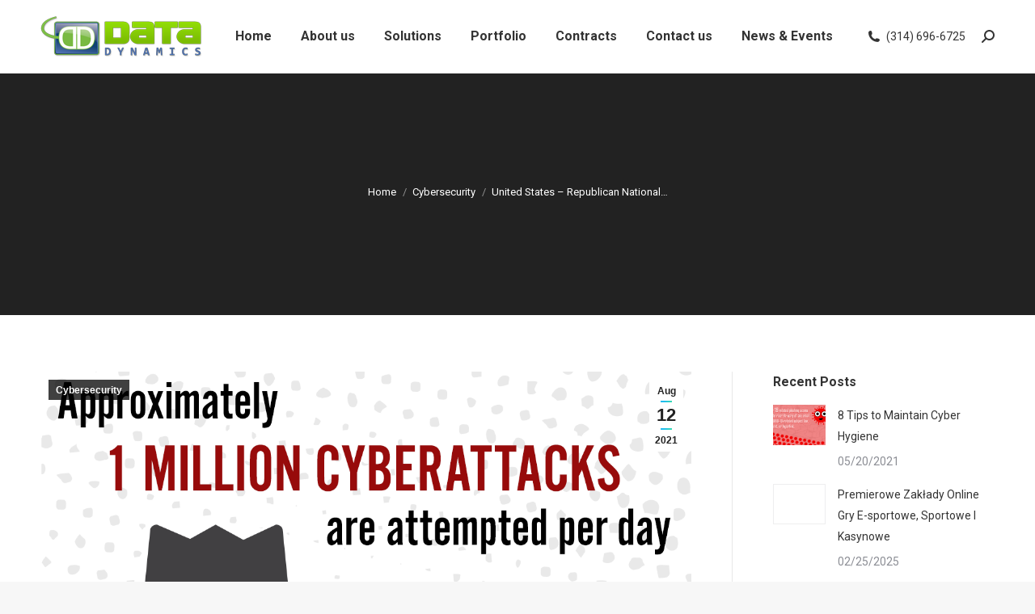

--- FILE ---
content_type: text/html; charset=UTF-8
request_url: https://datadynamics-inc.com/united-states-republican-national-committee-rnc/
body_size: 34322
content:
<!DOCTYPE html>
<!--[if !(IE 6) | !(IE 7) | !(IE 8)  ]><!-->
<html lang="en-US" class="no-js">
<!--<![endif]-->
<head>
	<meta charset="UTF-8" />
		<meta name="viewport" content="width=device-width, initial-scale=1, maximum-scale=1, user-scalable=0">
		<meta name="theme-color" content="#1ebbf0"/>	<link rel="profile" href="https://gmpg.org/xfn/11" />
	<meta name='robots' content='noindex, follow' />
	<style>img:is([sizes="auto" i], [sizes^="auto," i]) { contain-intrinsic-size: 3000px 1500px }</style>
	
	<!-- This site is optimized with the Yoast SEO plugin v24.9 - https://yoast.com/wordpress/plugins/seo/ -->
	<title>United States - Republican National Committee (RNC) - Data Dynamics</title>
	<meta property="og:locale" content="en_US" />
	<meta property="og:type" content="article" />
	<meta property="og:title" content="United States - Republican National Committee (RNC) - Data Dynamics" />
	<meta property="og:description" content="Russian-aligned nation-state cybercriminals hacked into the Republican National Committee last week. Initially dismissive of the hack, RNC officials ultimately admitted that their security had been breached. However, those officials attributed the hack to a data security incident at a subcontractor, Synnex. The RNC announced that they are working with experts at Microsoft to investigate this&hellip;" />
	<meta property="og:url" content="https://datadynamics-inc.com/united-states-republican-national-committee-rnc/" />
	<meta property="og:site_name" content="Data Dynamics" />
	<meta property="article:published_time" content="2021-08-12T05:49:00+00:00" />
	<meta property="article:modified_time" content="2021-08-14T06:04:39+00:00" />
	<meta property="og:image" content="https://mvlfea.p3cdn1.secureserver.net/wp-content/uploads/2021/07/Cyber-Attacks.png?time=1667560402" />
	<meta property="og:image:width" content="1200" />
	<meta property="og:image:height" content="627" />
	<meta property="og:image:type" content="image/png" />
	<meta name="author" content="ddadmin" />
	<meta name="twitter:card" content="summary_large_image" />
	<meta name="twitter:creator" content="@ddadmin" />
	<meta name="twitter:label1" content="Written by" />
	<meta name="twitter:data1" content="ddadmin" />
	<meta name="twitter:label2" content="Est. reading time" />
	<meta name="twitter:data2" content="1 minute" />
	<script type="application/ld+json" class="yoast-schema-graph">{"@context":"https://schema.org","@graph":[{"@type":"Article","@id":"https://datadynamics-inc.com/united-states-republican-national-committee-rnc/#article","isPartOf":{"@id":"https://datadynamics-inc.com/united-states-republican-national-committee-rnc/"},"author":{"name":"ddadmin","@id":"https://datadynamics-inc.com/#/schema/person/a99f214d98995ad3f97f5aaf368cfd4c"},"headline":"United States &#8211; Republican National Committee (RNC)","datePublished":"2021-08-12T05:49:00+00:00","dateModified":"2021-08-14T06:04:39+00:00","mainEntityOfPage":{"@id":"https://datadynamics-inc.com/united-states-republican-national-committee-rnc/"},"wordCount":69,"publisher":{"@id":"https://datadynamics-inc.com/#organization"},"image":{"@id":"https://datadynamics-inc.com/united-states-republican-national-committee-rnc/#primaryimage"},"thumbnailUrl":"https://datadynamics-inc.com/wp-content/uploads/2021/07/Cyber-Attacks.png","articleSection":["Cybersecurity"],"inLanguage":"en-US"},{"@type":"WebPage","@id":"https://datadynamics-inc.com/united-states-republican-national-committee-rnc/","url":"https://datadynamics-inc.com/united-states-republican-national-committee-rnc/","name":"United States - Republican National Committee (RNC) - Data Dynamics","isPartOf":{"@id":"https://datadynamics-inc.com/#website"},"primaryImageOfPage":{"@id":"https://datadynamics-inc.com/united-states-republican-national-committee-rnc/#primaryimage"},"image":{"@id":"https://datadynamics-inc.com/united-states-republican-national-committee-rnc/#primaryimage"},"thumbnailUrl":"https://datadynamics-inc.com/wp-content/uploads/2021/07/Cyber-Attacks.png","datePublished":"2021-08-12T05:49:00+00:00","dateModified":"2021-08-14T06:04:39+00:00","breadcrumb":{"@id":"https://datadynamics-inc.com/united-states-republican-national-committee-rnc/#breadcrumb"},"inLanguage":"en-US","potentialAction":[{"@type":"ReadAction","target":["https://datadynamics-inc.com/united-states-republican-national-committee-rnc/"]}]},{"@type":"ImageObject","inLanguage":"en-US","@id":"https://datadynamics-inc.com/united-states-republican-national-committee-rnc/#primaryimage","url":"https://datadynamics-inc.com/wp-content/uploads/2021/07/Cyber-Attacks.png","contentUrl":"https://datadynamics-inc.com/wp-content/uploads/2021/07/Cyber-Attacks.png","width":1200,"height":627},{"@type":"BreadcrumbList","@id":"https://datadynamics-inc.com/united-states-republican-national-committee-rnc/#breadcrumb","itemListElement":[{"@type":"ListItem","position":1,"name":"Home","item":"https://datadynamics-inc.com/"},{"@type":"ListItem","position":2,"name":"United States &#8211; Republican National Committee (RNC)"}]},{"@type":"WebSite","@id":"https://datadynamics-inc.com/#website","url":"https://datadynamics-inc.com/","name":"Data Dynamics","description":"where it’s ebusiness as usual","publisher":{"@id":"https://datadynamics-inc.com/#organization"},"potentialAction":[{"@type":"SearchAction","target":{"@type":"EntryPoint","urlTemplate":"https://datadynamics-inc.com/?s={search_term_string}"},"query-input":{"@type":"PropertyValueSpecification","valueRequired":true,"valueName":"search_term_string"}}],"inLanguage":"en-US"},{"@type":"Organization","@id":"https://datadynamics-inc.com/#organization","name":"Data Dynamics","url":"https://datadynamics-inc.com/","logo":{"@type":"ImageObject","inLanguage":"en-US","@id":"https://datadynamics-inc.com/#/schema/logo/image/","url":"https://datadynamics-inc.com/wp-content/uploads/2019/10/logo-146x38.png","contentUrl":"https://datadynamics-inc.com/wp-content/uploads/2019/10/logo-146x38.png","width":146,"height":38,"caption":"Data Dynamics"},"image":{"@id":"https://datadynamics-inc.com/#/schema/logo/image/"}},{"@type":"Person","@id":"https://datadynamics-inc.com/#/schema/person/a99f214d98995ad3f97f5aaf368cfd4c","name":"ddadmin","image":{"@type":"ImageObject","inLanguage":"en-US","@id":"https://datadynamics-inc.com/#/schema/person/image/","url":"https://secure.gravatar.com/avatar/b628a6ea00aad03f0b586090d95630f9a9a28b8771621757245b59ffabea20bc?s=96&d=mm&r=g","contentUrl":"https://secure.gravatar.com/avatar/b628a6ea00aad03f0b586090d95630f9a9a28b8771621757245b59ffabea20bc?s=96&d=mm&r=g","caption":"ddadmin"},"sameAs":["https://x.com/ddadmin"],"url":"https://datadynamics-inc.com/author/data-dynamics/"}]}</script>
	<!-- / Yoast SEO plugin. -->


<link rel="amphtml" href="https://datadynamics-inc.com/united-states-republican-national-committee-rnc/amp/" /><meta name="generator" content="AMP for WP 1.1.4"/><link rel='dns-prefetch' href='//cdnjs.cloudflare.com' />
<link rel='dns-prefetch' href='//fonts.googleapis.com' />
<link rel="alternate" type="application/rss+xml" title="Data Dynamics &raquo; Feed" href="https://datadynamics-inc.com/feed/" />
<link rel="alternate" type="application/rss+xml" title="Data Dynamics &raquo; Comments Feed" href="https://datadynamics-inc.com/comments/feed/" />
<script>
window._wpemojiSettings = {"baseUrl":"https:\/\/s.w.org\/images\/core\/emoji\/16.0.1\/72x72\/","ext":".png","svgUrl":"https:\/\/s.w.org\/images\/core\/emoji\/16.0.1\/svg\/","svgExt":".svg","source":{"concatemoji":"https:\/\/datadynamics-inc.com\/wp-includes\/js\/wp-emoji-release.min.js?ver=6.8.3"}};
/*! This file is auto-generated */
!function(s,n){var o,i,e;function c(e){try{var t={supportTests:e,timestamp:(new Date).valueOf()};sessionStorage.setItem(o,JSON.stringify(t))}catch(e){}}function p(e,t,n){e.clearRect(0,0,e.canvas.width,e.canvas.height),e.fillText(t,0,0);var t=new Uint32Array(e.getImageData(0,0,e.canvas.width,e.canvas.height).data),a=(e.clearRect(0,0,e.canvas.width,e.canvas.height),e.fillText(n,0,0),new Uint32Array(e.getImageData(0,0,e.canvas.width,e.canvas.height).data));return t.every(function(e,t){return e===a[t]})}function u(e,t){e.clearRect(0,0,e.canvas.width,e.canvas.height),e.fillText(t,0,0);for(var n=e.getImageData(16,16,1,1),a=0;a<n.data.length;a++)if(0!==n.data[a])return!1;return!0}function f(e,t,n,a){switch(t){case"flag":return n(e,"\ud83c\udff3\ufe0f\u200d\u26a7\ufe0f","\ud83c\udff3\ufe0f\u200b\u26a7\ufe0f")?!1:!n(e,"\ud83c\udde8\ud83c\uddf6","\ud83c\udde8\u200b\ud83c\uddf6")&&!n(e,"\ud83c\udff4\udb40\udc67\udb40\udc62\udb40\udc65\udb40\udc6e\udb40\udc67\udb40\udc7f","\ud83c\udff4\u200b\udb40\udc67\u200b\udb40\udc62\u200b\udb40\udc65\u200b\udb40\udc6e\u200b\udb40\udc67\u200b\udb40\udc7f");case"emoji":return!a(e,"\ud83e\udedf")}return!1}function g(e,t,n,a){var r="undefined"!=typeof WorkerGlobalScope&&self instanceof WorkerGlobalScope?new OffscreenCanvas(300,150):s.createElement("canvas"),o=r.getContext("2d",{willReadFrequently:!0}),i=(o.textBaseline="top",o.font="600 32px Arial",{});return e.forEach(function(e){i[e]=t(o,e,n,a)}),i}function t(e){var t=s.createElement("script");t.src=e,t.defer=!0,s.head.appendChild(t)}"undefined"!=typeof Promise&&(o="wpEmojiSettingsSupports",i=["flag","emoji"],n.supports={everything:!0,everythingExceptFlag:!0},e=new Promise(function(e){s.addEventListener("DOMContentLoaded",e,{once:!0})}),new Promise(function(t){var n=function(){try{var e=JSON.parse(sessionStorage.getItem(o));if("object"==typeof e&&"number"==typeof e.timestamp&&(new Date).valueOf()<e.timestamp+604800&&"object"==typeof e.supportTests)return e.supportTests}catch(e){}return null}();if(!n){if("undefined"!=typeof Worker&&"undefined"!=typeof OffscreenCanvas&&"undefined"!=typeof URL&&URL.createObjectURL&&"undefined"!=typeof Blob)try{var e="postMessage("+g.toString()+"("+[JSON.stringify(i),f.toString(),p.toString(),u.toString()].join(",")+"));",a=new Blob([e],{type:"text/javascript"}),r=new Worker(URL.createObjectURL(a),{name:"wpTestEmojiSupports"});return void(r.onmessage=function(e){c(n=e.data),r.terminate(),t(n)})}catch(e){}c(n=g(i,f,p,u))}t(n)}).then(function(e){for(var t in e)n.supports[t]=e[t],n.supports.everything=n.supports.everything&&n.supports[t],"flag"!==t&&(n.supports.everythingExceptFlag=n.supports.everythingExceptFlag&&n.supports[t]);n.supports.everythingExceptFlag=n.supports.everythingExceptFlag&&!n.supports.flag,n.DOMReady=!1,n.readyCallback=function(){n.DOMReady=!0}}).then(function(){return e}).then(function(){var e;n.supports.everything||(n.readyCallback(),(e=n.source||{}).concatemoji?t(e.concatemoji):e.wpemoji&&e.twemoji&&(t(e.twemoji),t(e.wpemoji)))}))}((window,document),window._wpemojiSettings);
</script>
<link rel='stylesheet' id='mec-select2-style-css' href='https://datadynamics-inc.com/wp-content/plugins/modern-events-calendar-lite/assets/packages/select2/select2.min.css?ver=6.2.0' media='all' />
<link rel='stylesheet' id='mec-font-icons-css' href='https://datadynamics-inc.com/wp-content/plugins/modern-events-calendar-lite/assets/css/iconfonts.css?ver=6.8.3' media='all' />
<link rel='stylesheet' id='mec-frontend-style-css' href='https://datadynamics-inc.com/wp-content/plugins/modern-events-calendar-lite/assets/css/frontend.min.css?ver=6.2.0' media='all' />
<link rel='stylesheet' id='mec-tooltip-style-css' href='https://datadynamics-inc.com/wp-content/plugins/modern-events-calendar-lite/assets/packages/tooltip/tooltip.css?ver=6.8.3' media='all' />
<link rel='stylesheet' id='mec-tooltip-shadow-style-css' href='https://datadynamics-inc.com/wp-content/plugins/modern-events-calendar-lite/assets/packages/tooltip/tooltipster-sideTip-shadow.min.css?ver=6.8.3' media='all' />
<link rel='stylesheet' id='featherlight-css' href='https://datadynamics-inc.com/wp-content/plugins/modern-events-calendar-lite/assets/packages/featherlight/featherlight.css?ver=6.8.3' media='all' />
<link rel='stylesheet' id='mec-lity-style-css' href='https://datadynamics-inc.com/wp-content/plugins/modern-events-calendar-lite/assets/packages/lity/lity.min.css?ver=6.8.3' media='all' />
<link rel='stylesheet' id='mec-general-calendar-style-css' href='https://datadynamics-inc.com/wp-content/plugins/modern-events-calendar-lite/assets/css/mec-general-calendar.css?ver=6.8.3' media='all' />
<style id='wp-emoji-styles-inline-css'>

	img.wp-smiley, img.emoji {
		display: inline !important;
		border: none !important;
		box-shadow: none !important;
		height: 1em !important;
		width: 1em !important;
		margin: 0 0.07em !important;
		vertical-align: -0.1em !important;
		background: none !important;
		padding: 0 !important;
	}
</style>
<link rel='stylesheet' id='wp-block-library-css' href='https://datadynamics-inc.com/wp-includes/css/dist/block-library/style.min.css?ver=6.8.3' media='all' />
<style id='wp-block-library-theme-inline-css'>
.wp-block-audio :where(figcaption){color:#555;font-size:13px;text-align:center}.is-dark-theme .wp-block-audio :where(figcaption){color:#ffffffa6}.wp-block-audio{margin:0 0 1em}.wp-block-code{border:1px solid #ccc;border-radius:4px;font-family:Menlo,Consolas,monaco,monospace;padding:.8em 1em}.wp-block-embed :where(figcaption){color:#555;font-size:13px;text-align:center}.is-dark-theme .wp-block-embed :where(figcaption){color:#ffffffa6}.wp-block-embed{margin:0 0 1em}.blocks-gallery-caption{color:#555;font-size:13px;text-align:center}.is-dark-theme .blocks-gallery-caption{color:#ffffffa6}:root :where(.wp-block-image figcaption){color:#555;font-size:13px;text-align:center}.is-dark-theme :root :where(.wp-block-image figcaption){color:#ffffffa6}.wp-block-image{margin:0 0 1em}.wp-block-pullquote{border-bottom:4px solid;border-top:4px solid;color:currentColor;margin-bottom:1.75em}.wp-block-pullquote cite,.wp-block-pullquote footer,.wp-block-pullquote__citation{color:currentColor;font-size:.8125em;font-style:normal;text-transform:uppercase}.wp-block-quote{border-left:.25em solid;margin:0 0 1.75em;padding-left:1em}.wp-block-quote cite,.wp-block-quote footer{color:currentColor;font-size:.8125em;font-style:normal;position:relative}.wp-block-quote:where(.has-text-align-right){border-left:none;border-right:.25em solid;padding-left:0;padding-right:1em}.wp-block-quote:where(.has-text-align-center){border:none;padding-left:0}.wp-block-quote.is-large,.wp-block-quote.is-style-large,.wp-block-quote:where(.is-style-plain){border:none}.wp-block-search .wp-block-search__label{font-weight:700}.wp-block-search__button{border:1px solid #ccc;padding:.375em .625em}:where(.wp-block-group.has-background){padding:1.25em 2.375em}.wp-block-separator.has-css-opacity{opacity:.4}.wp-block-separator{border:none;border-bottom:2px solid;margin-left:auto;margin-right:auto}.wp-block-separator.has-alpha-channel-opacity{opacity:1}.wp-block-separator:not(.is-style-wide):not(.is-style-dots){width:100px}.wp-block-separator.has-background:not(.is-style-dots){border-bottom:none;height:1px}.wp-block-separator.has-background:not(.is-style-wide):not(.is-style-dots){height:2px}.wp-block-table{margin:0 0 1em}.wp-block-table td,.wp-block-table th{word-break:normal}.wp-block-table :where(figcaption){color:#555;font-size:13px;text-align:center}.is-dark-theme .wp-block-table :where(figcaption){color:#ffffffa6}.wp-block-video :where(figcaption){color:#555;font-size:13px;text-align:center}.is-dark-theme .wp-block-video :where(figcaption){color:#ffffffa6}.wp-block-video{margin:0 0 1em}:root :where(.wp-block-template-part.has-background){margin-bottom:0;margin-top:0;padding:1.25em 2.375em}
</style>
<style id='classic-theme-styles-inline-css'>
/*! This file is auto-generated */
.wp-block-button__link{color:#fff;background-color:#32373c;border-radius:9999px;box-shadow:none;text-decoration:none;padding:calc(.667em + 2px) calc(1.333em + 2px);font-size:1.125em}.wp-block-file__button{background:#32373c;color:#fff;text-decoration:none}
</style>
<style id='global-styles-inline-css'>
:root{--wp--preset--aspect-ratio--square: 1;--wp--preset--aspect-ratio--4-3: 4/3;--wp--preset--aspect-ratio--3-4: 3/4;--wp--preset--aspect-ratio--3-2: 3/2;--wp--preset--aspect-ratio--2-3: 2/3;--wp--preset--aspect-ratio--16-9: 16/9;--wp--preset--aspect-ratio--9-16: 9/16;--wp--preset--color--black: #000000;--wp--preset--color--cyan-bluish-gray: #abb8c3;--wp--preset--color--white: #FFF;--wp--preset--color--pale-pink: #f78da7;--wp--preset--color--vivid-red: #cf2e2e;--wp--preset--color--luminous-vivid-orange: #ff6900;--wp--preset--color--luminous-vivid-amber: #fcb900;--wp--preset--color--light-green-cyan: #7bdcb5;--wp--preset--color--vivid-green-cyan: #00d084;--wp--preset--color--pale-cyan-blue: #8ed1fc;--wp--preset--color--vivid-cyan-blue: #0693e3;--wp--preset--color--vivid-purple: #9b51e0;--wp--preset--color--accent: #1ebbf0;--wp--preset--color--dark-gray: #111;--wp--preset--color--light-gray: #767676;--wp--preset--gradient--vivid-cyan-blue-to-vivid-purple: linear-gradient(135deg,rgba(6,147,227,1) 0%,rgb(155,81,224) 100%);--wp--preset--gradient--light-green-cyan-to-vivid-green-cyan: linear-gradient(135deg,rgb(122,220,180) 0%,rgb(0,208,130) 100%);--wp--preset--gradient--luminous-vivid-amber-to-luminous-vivid-orange: linear-gradient(135deg,rgba(252,185,0,1) 0%,rgba(255,105,0,1) 100%);--wp--preset--gradient--luminous-vivid-orange-to-vivid-red: linear-gradient(135deg,rgba(255,105,0,1) 0%,rgb(207,46,46) 100%);--wp--preset--gradient--very-light-gray-to-cyan-bluish-gray: linear-gradient(135deg,rgb(238,238,238) 0%,rgb(169,184,195) 100%);--wp--preset--gradient--cool-to-warm-spectrum: linear-gradient(135deg,rgb(74,234,220) 0%,rgb(151,120,209) 20%,rgb(207,42,186) 40%,rgb(238,44,130) 60%,rgb(251,105,98) 80%,rgb(254,248,76) 100%);--wp--preset--gradient--blush-light-purple: linear-gradient(135deg,rgb(255,206,236) 0%,rgb(152,150,240) 100%);--wp--preset--gradient--blush-bordeaux: linear-gradient(135deg,rgb(254,205,165) 0%,rgb(254,45,45) 50%,rgb(107,0,62) 100%);--wp--preset--gradient--luminous-dusk: linear-gradient(135deg,rgb(255,203,112) 0%,rgb(199,81,192) 50%,rgb(65,88,208) 100%);--wp--preset--gradient--pale-ocean: linear-gradient(135deg,rgb(255,245,203) 0%,rgb(182,227,212) 50%,rgb(51,167,181) 100%);--wp--preset--gradient--electric-grass: linear-gradient(135deg,rgb(202,248,128) 0%,rgb(113,206,126) 100%);--wp--preset--gradient--midnight: linear-gradient(135deg,rgb(2,3,129) 0%,rgb(40,116,252) 100%);--wp--preset--font-size--small: 13px;--wp--preset--font-size--medium: 20px;--wp--preset--font-size--large: 36px;--wp--preset--font-size--x-large: 42px;--wp--preset--spacing--20: 0.44rem;--wp--preset--spacing--30: 0.67rem;--wp--preset--spacing--40: 1rem;--wp--preset--spacing--50: 1.5rem;--wp--preset--spacing--60: 2.25rem;--wp--preset--spacing--70: 3.38rem;--wp--preset--spacing--80: 5.06rem;--wp--preset--shadow--natural: 6px 6px 9px rgba(0, 0, 0, 0.2);--wp--preset--shadow--deep: 12px 12px 50px rgba(0, 0, 0, 0.4);--wp--preset--shadow--sharp: 6px 6px 0px rgba(0, 0, 0, 0.2);--wp--preset--shadow--outlined: 6px 6px 0px -3px rgba(255, 255, 255, 1), 6px 6px rgba(0, 0, 0, 1);--wp--preset--shadow--crisp: 6px 6px 0px rgba(0, 0, 0, 1);}:where(.is-layout-flex){gap: 0.5em;}:where(.is-layout-grid){gap: 0.5em;}body .is-layout-flex{display: flex;}.is-layout-flex{flex-wrap: wrap;align-items: center;}.is-layout-flex > :is(*, div){margin: 0;}body .is-layout-grid{display: grid;}.is-layout-grid > :is(*, div){margin: 0;}:where(.wp-block-columns.is-layout-flex){gap: 2em;}:where(.wp-block-columns.is-layout-grid){gap: 2em;}:where(.wp-block-post-template.is-layout-flex){gap: 1.25em;}:where(.wp-block-post-template.is-layout-grid){gap: 1.25em;}.has-black-color{color: var(--wp--preset--color--black) !important;}.has-cyan-bluish-gray-color{color: var(--wp--preset--color--cyan-bluish-gray) !important;}.has-white-color{color: var(--wp--preset--color--white) !important;}.has-pale-pink-color{color: var(--wp--preset--color--pale-pink) !important;}.has-vivid-red-color{color: var(--wp--preset--color--vivid-red) !important;}.has-luminous-vivid-orange-color{color: var(--wp--preset--color--luminous-vivid-orange) !important;}.has-luminous-vivid-amber-color{color: var(--wp--preset--color--luminous-vivid-amber) !important;}.has-light-green-cyan-color{color: var(--wp--preset--color--light-green-cyan) !important;}.has-vivid-green-cyan-color{color: var(--wp--preset--color--vivid-green-cyan) !important;}.has-pale-cyan-blue-color{color: var(--wp--preset--color--pale-cyan-blue) !important;}.has-vivid-cyan-blue-color{color: var(--wp--preset--color--vivid-cyan-blue) !important;}.has-vivid-purple-color{color: var(--wp--preset--color--vivid-purple) !important;}.has-black-background-color{background-color: var(--wp--preset--color--black) !important;}.has-cyan-bluish-gray-background-color{background-color: var(--wp--preset--color--cyan-bluish-gray) !important;}.has-white-background-color{background-color: var(--wp--preset--color--white) !important;}.has-pale-pink-background-color{background-color: var(--wp--preset--color--pale-pink) !important;}.has-vivid-red-background-color{background-color: var(--wp--preset--color--vivid-red) !important;}.has-luminous-vivid-orange-background-color{background-color: var(--wp--preset--color--luminous-vivid-orange) !important;}.has-luminous-vivid-amber-background-color{background-color: var(--wp--preset--color--luminous-vivid-amber) !important;}.has-light-green-cyan-background-color{background-color: var(--wp--preset--color--light-green-cyan) !important;}.has-vivid-green-cyan-background-color{background-color: var(--wp--preset--color--vivid-green-cyan) !important;}.has-pale-cyan-blue-background-color{background-color: var(--wp--preset--color--pale-cyan-blue) !important;}.has-vivid-cyan-blue-background-color{background-color: var(--wp--preset--color--vivid-cyan-blue) !important;}.has-vivid-purple-background-color{background-color: var(--wp--preset--color--vivid-purple) !important;}.has-black-border-color{border-color: var(--wp--preset--color--black) !important;}.has-cyan-bluish-gray-border-color{border-color: var(--wp--preset--color--cyan-bluish-gray) !important;}.has-white-border-color{border-color: var(--wp--preset--color--white) !important;}.has-pale-pink-border-color{border-color: var(--wp--preset--color--pale-pink) !important;}.has-vivid-red-border-color{border-color: var(--wp--preset--color--vivid-red) !important;}.has-luminous-vivid-orange-border-color{border-color: var(--wp--preset--color--luminous-vivid-orange) !important;}.has-luminous-vivid-amber-border-color{border-color: var(--wp--preset--color--luminous-vivid-amber) !important;}.has-light-green-cyan-border-color{border-color: var(--wp--preset--color--light-green-cyan) !important;}.has-vivid-green-cyan-border-color{border-color: var(--wp--preset--color--vivid-green-cyan) !important;}.has-pale-cyan-blue-border-color{border-color: var(--wp--preset--color--pale-cyan-blue) !important;}.has-vivid-cyan-blue-border-color{border-color: var(--wp--preset--color--vivid-cyan-blue) !important;}.has-vivid-purple-border-color{border-color: var(--wp--preset--color--vivid-purple) !important;}.has-vivid-cyan-blue-to-vivid-purple-gradient-background{background: var(--wp--preset--gradient--vivid-cyan-blue-to-vivid-purple) !important;}.has-light-green-cyan-to-vivid-green-cyan-gradient-background{background: var(--wp--preset--gradient--light-green-cyan-to-vivid-green-cyan) !important;}.has-luminous-vivid-amber-to-luminous-vivid-orange-gradient-background{background: var(--wp--preset--gradient--luminous-vivid-amber-to-luminous-vivid-orange) !important;}.has-luminous-vivid-orange-to-vivid-red-gradient-background{background: var(--wp--preset--gradient--luminous-vivid-orange-to-vivid-red) !important;}.has-very-light-gray-to-cyan-bluish-gray-gradient-background{background: var(--wp--preset--gradient--very-light-gray-to-cyan-bluish-gray) !important;}.has-cool-to-warm-spectrum-gradient-background{background: var(--wp--preset--gradient--cool-to-warm-spectrum) !important;}.has-blush-light-purple-gradient-background{background: var(--wp--preset--gradient--blush-light-purple) !important;}.has-blush-bordeaux-gradient-background{background: var(--wp--preset--gradient--blush-bordeaux) !important;}.has-luminous-dusk-gradient-background{background: var(--wp--preset--gradient--luminous-dusk) !important;}.has-pale-ocean-gradient-background{background: var(--wp--preset--gradient--pale-ocean) !important;}.has-electric-grass-gradient-background{background: var(--wp--preset--gradient--electric-grass) !important;}.has-midnight-gradient-background{background: var(--wp--preset--gradient--midnight) !important;}.has-small-font-size{font-size: var(--wp--preset--font-size--small) !important;}.has-medium-font-size{font-size: var(--wp--preset--font-size--medium) !important;}.has-large-font-size{font-size: var(--wp--preset--font-size--large) !important;}.has-x-large-font-size{font-size: var(--wp--preset--font-size--x-large) !important;}
:where(.wp-block-post-template.is-layout-flex){gap: 1.25em;}:where(.wp-block-post-template.is-layout-grid){gap: 1.25em;}
:where(.wp-block-columns.is-layout-flex){gap: 2em;}:where(.wp-block-columns.is-layout-grid){gap: 2em;}
:root :where(.wp-block-pullquote){font-size: 1.5em;line-height: 1.6;}
</style>
<link rel='stylesheet' id='contact-form-7-css' href='https://datadynamics-inc.com/wp-content/plugins/contact-form-7/includes/css/styles.css?ver=6.0.6' media='all' />
<style id='contact-form-7-inline-css'>
.wpcf7 .wpcf7-recaptcha iframe {margin-bottom: 0;}.wpcf7 .wpcf7-recaptcha[data-align="center"] > div {margin: 0 auto;}.wpcf7 .wpcf7-recaptcha[data-align="right"] > div {margin: 0 0 0 auto;}
</style>
<link rel='stylesheet' id='go-pricing-styles-css' href='https://datadynamics-inc.com/wp-content/plugins/go_pricing/assets/css/go_pricing_styles.css?ver=3.4' media='all' />
<link rel='stylesheet' id='tp_twitter_plugin_css-css' href='https://datadynamics-inc.com/wp-content/plugins/recent-tweets-widget/tp_twitter_plugin.css?ver=1.0' media='screen' />
<link rel='stylesheet' id='wpcf7-redirect-script-frontend-css' href='https://datadynamics-inc.com/wp-content/plugins/wpcf7-redirect/build/assets/frontend-script.css?ver=2c532d7e2be36f6af233' media='all' />
<link rel='stylesheet' id='wp-components-css' href='https://datadynamics-inc.com/wp-includes/css/dist/components/style.min.css?ver=6.8.3' media='all' />
<link rel='stylesheet' id='godaddy-styles-css' href='https://datadynamics-inc.com/wp-content/mu-plugins/vendor/wpex/godaddy-launch/includes/Dependencies/GoDaddy/Styles/build/latest.css?ver=2.0.2' media='all' />
<link rel='stylesheet' id='the7-font-css' href='https://datadynamics-inc.com/wp-content/themes/dt-the7/fonts/icomoon-the7-font/icomoon-the7-font.min.css?ver=12.4.1' media='all' />
<link rel='stylesheet' id='the7-awesome-fonts-css' href='https://datadynamics-inc.com/wp-content/themes/dt-the7/fonts/FontAwesome/css/all.min.css?ver=12.4.1' media='all' />
<link rel='stylesheet' id='the7-awesome-fonts-back-css' href='https://datadynamics-inc.com/wp-content/themes/dt-the7/fonts/FontAwesome/back-compat.min.css?ver=12.4.1' media='all' />
<link rel='stylesheet' id='the7-Defaults-css' href='https://datadynamics-inc.com/wp-content/uploads/smile_fonts/Defaults/Defaults.css?ver=6.8.3' media='all' />
<link rel='stylesheet' id='the7-icomoon-material-24x24-css' href='https://datadynamics-inc.com/wp-content/uploads/smile_fonts/icomoon-material-24x24/icomoon-material-24x24.css?ver=6.8.3' media='all' />
<link rel='stylesheet' id='the7-icomoon-icomoonfree-16x16-css' href='https://datadynamics-inc.com/wp-content/uploads/smile_fonts/icomoon-icomoonfree-16x16/icomoon-icomoonfree-16x16.css?ver=6.8.3' media='all' />
<link rel='stylesheet' id='the7-icomoon-elegent-line-icons-32x32-css' href='https://datadynamics-inc.com/wp-content/uploads/smile_fonts/icomoon-elegent-line-icons-32x32/icomoon-elegent-line-icons-32x32.css?ver=6.8.3' media='all' />
<link rel='stylesheet' id='the7-icomoon-numbers-32x32-css' href='https://datadynamics-inc.com/wp-content/uploads/smile_fonts/icomoon-numbers-32x32/icomoon-numbers-32x32.css?ver=6.8.3' media='all' />
<link rel='stylesheet' id='the7-icomoon-pixeden-stroke-32x32-css' href='https://datadynamics-inc.com/wp-content/uploads/smile_fonts/icomoon-pixeden-stroke-32x32/icomoon-pixeden-stroke-32x32.css?ver=6.8.3' media='all' />
<link rel='stylesheet' id='dt-web-fonts-css' href='https://fonts.googleapis.com/css?family=Roboto:400,500,600,700' media='all' />
<link rel='stylesheet' id='dt-main-css' href='https://datadynamics-inc.com/wp-content/themes/dt-the7/css/main.min.css?ver=12.4.1' media='all' />
<style id='dt-main-inline-css'>
body #load {
  display: block;
  height: 100%;
  overflow: hidden;
  position: fixed;
  width: 100%;
  z-index: 9901;
  opacity: 1;
  visibility: visible;
  transition: all .35s ease-out;
}
.load-wrap {
  width: 100%;
  height: 100%;
  background-position: center center;
  background-repeat: no-repeat;
  text-align: center;
  display: -ms-flexbox;
  display: -ms-flex;
  display: flex;
  -ms-align-items: center;
  -ms-flex-align: center;
  align-items: center;
  -ms-flex-flow: column wrap;
  flex-flow: column wrap;
  -ms-flex-pack: center;
  -ms-justify-content: center;
  justify-content: center;
}
.load-wrap > svg {
  position: absolute;
  top: 50%;
  left: 50%;
  transform: translate(-50%,-50%);
}
#load {
  background: var(--the7-elementor-beautiful-loading-bg,#ffffff);
  --the7-beautiful-spinner-color2: var(--the7-beautiful-spinner-color,rgba(51,51,51,0.25));
}

</style>
<link rel='stylesheet' id='the7-custom-scrollbar-css' href='https://datadynamics-inc.com/wp-content/themes/dt-the7/lib/custom-scrollbar/custom-scrollbar.min.css?ver=12.4.1' media='all' />
<link rel='stylesheet' id='the7-wpbakery-css' href='https://datadynamics-inc.com/wp-content/themes/dt-the7/css/wpbakery.min.css?ver=12.4.1' media='all' />
<link rel='stylesheet' id='the7-core-css' href='https://datadynamics-inc.com/wp-content/plugins/dt-the7-core/assets/css/post-type.min.css?ver=2.7.10' media='all' />
<link rel='stylesheet' id='the7-css-vars-css' href='https://datadynamics-inc.com/wp-content/uploads/the7-css/css-vars.css?ver=fe73606f52ea' media='all' />
<link rel='stylesheet' id='dt-custom-css' href='https://datadynamics-inc.com/wp-content/uploads/the7-css/custom.css?ver=fe73606f52ea' media='all' />
<link rel='stylesheet' id='dt-media-css' href='https://datadynamics-inc.com/wp-content/uploads/the7-css/media.css?ver=fe73606f52ea' media='all' />
<link rel='stylesheet' id='the7-mega-menu-css' href='https://datadynamics-inc.com/wp-content/uploads/the7-css/mega-menu.css?ver=fe73606f52ea' media='all' />
<link rel='stylesheet' id='the7-elements-albums-portfolio-css' href='https://datadynamics-inc.com/wp-content/uploads/the7-css/the7-elements-albums-portfolio.css?ver=fe73606f52ea' media='all' />
<link rel='stylesheet' id='the7-elements-css' href='https://datadynamics-inc.com/wp-content/uploads/the7-css/post-type-dynamic.css?ver=fe73606f52ea' media='all' />
<link rel='stylesheet' id='style-css' href='https://datadynamics-inc.com/wp-content/themes/dt-the7/style.css?ver=12.4.1' media='all' />
<link rel='stylesheet' id='popupaoc-public-style-css' href='https://datadynamics-inc.com/wp-content/plugins/popup-anything-on-click/assets/css/popupaoc-public.css?ver=2.8.6' media='all' />
<link rel='stylesheet' id='um_modal-css' href='https://datadynamics-inc.com/wp-content/plugins/ultimate-member/assets/css/um-modal.min.css?ver=2.10.2' media='all' />
<link rel='stylesheet' id='um_ui-css' href='https://datadynamics-inc.com/wp-content/plugins/ultimate-member/assets/libs/jquery-ui/jquery-ui.min.css?ver=1.13.2' media='all' />
<link rel='stylesheet' id='um_tipsy-css' href='https://datadynamics-inc.com/wp-content/plugins/ultimate-member/assets/libs/tipsy/tipsy.min.css?ver=1.0.0a' media='all' />
<link rel='stylesheet' id='um_raty-css' href='https://datadynamics-inc.com/wp-content/plugins/ultimate-member/assets/libs/raty/um-raty.min.css?ver=2.6.0' media='all' />
<link rel='stylesheet' id='select2-css' href='https://datadynamics-inc.com/wp-content/plugins/ultimate-member/assets/libs/select2/select2.min.css?ver=4.0.13' media='all' />
<link rel='stylesheet' id='um_fileupload-css' href='https://datadynamics-inc.com/wp-content/plugins/ultimate-member/assets/css/um-fileupload.min.css?ver=2.10.2' media='all' />
<link rel='stylesheet' id='um_confirm-css' href='https://datadynamics-inc.com/wp-content/plugins/ultimate-member/assets/libs/um-confirm/um-confirm.min.css?ver=1.0' media='all' />
<link rel='stylesheet' id='um_datetime-css' href='https://datadynamics-inc.com/wp-content/plugins/ultimate-member/assets/libs/pickadate/default.min.css?ver=3.6.2' media='all' />
<link rel='stylesheet' id='um_datetime_date-css' href='https://datadynamics-inc.com/wp-content/plugins/ultimate-member/assets/libs/pickadate/default.date.min.css?ver=3.6.2' media='all' />
<link rel='stylesheet' id='um_datetime_time-css' href='https://datadynamics-inc.com/wp-content/plugins/ultimate-member/assets/libs/pickadate/default.time.min.css?ver=3.6.2' media='all' />
<link rel='stylesheet' id='um_fonticons_ii-css' href='https://datadynamics-inc.com/wp-content/plugins/ultimate-member/assets/libs/legacy/fonticons/fonticons-ii.min.css?ver=2.10.2' media='all' />
<link rel='stylesheet' id='um_fonticons_fa-css' href='https://datadynamics-inc.com/wp-content/plugins/ultimate-member/assets/libs/legacy/fonticons/fonticons-fa.min.css?ver=2.10.2' media='all' />
<link rel='stylesheet' id='um_fontawesome-css' href='https://datadynamics-inc.com/wp-content/plugins/ultimate-member/assets/css/um-fontawesome.min.css?ver=6.5.2' media='all' />
<link rel='stylesheet' id='um_common-css' href='https://datadynamics-inc.com/wp-content/plugins/ultimate-member/assets/css/common.min.css?ver=2.10.2' media='all' />
<link rel='stylesheet' id='um_responsive-css' href='https://datadynamics-inc.com/wp-content/plugins/ultimate-member/assets/css/um-responsive.min.css?ver=2.10.2' media='all' />
<link rel='stylesheet' id='um_styles-css' href='https://datadynamics-inc.com/wp-content/plugins/ultimate-member/assets/css/um-styles.min.css?ver=2.10.2' media='all' />
<link rel='stylesheet' id='um_crop-css' href='https://datadynamics-inc.com/wp-content/plugins/ultimate-member/assets/libs/cropper/cropper.min.css?ver=1.6.1' media='all' />
<link rel='stylesheet' id='um_profile-css' href='https://datadynamics-inc.com/wp-content/plugins/ultimate-member/assets/css/um-profile.min.css?ver=2.10.2' media='all' />
<link rel='stylesheet' id='um_account-css' href='https://datadynamics-inc.com/wp-content/plugins/ultimate-member/assets/css/um-account.min.css?ver=2.10.2' media='all' />
<link rel='stylesheet' id='um_misc-css' href='https://datadynamics-inc.com/wp-content/plugins/ultimate-member/assets/css/um-misc.min.css?ver=2.10.2' media='all' />
<link rel='stylesheet' id='um_default_css-css' href='https://datadynamics-inc.com/wp-content/plugins/ultimate-member/assets/css/um-old-default.min.css?ver=2.10.2' media='all' />
<script src="https://datadynamics-inc.com/wp-includes/js/jquery/jquery.min.js?ver=3.7.1" id="jquery-core-js"></script>
<script src="https://datadynamics-inc.com/wp-includes/js/jquery/jquery-migrate.min.js?ver=3.4.1" id="jquery-migrate-js"></script>
<script src="https://datadynamics-inc.com/wp-content/plugins/modern-events-calendar-lite/assets/js/mec-general-calendar.js?ver=6.2.0" id="mec-general-calendar-script-js"></script>
<script id="mec-frontend-script-js-extra">
var mecdata = {"day":"day","days":"days","hour":"hour","hours":"hours","minute":"minute","minutes":"minutes","second":"second","seconds":"seconds","elementor_edit_mode":"no","recapcha_key":"","ajax_url":"https:\/\/datadynamics-inc.com\/wp-admin\/admin-ajax.php","fes_nonce":"2886545ebe","current_year":"2026","current_month":"01","datepicker_format":"yy-mm-dd"};
</script>
<script src="https://datadynamics-inc.com/wp-content/plugins/modern-events-calendar-lite/assets/js/frontend.js?ver=6.2.0" id="mec-frontend-script-js"></script>
<script src="https://datadynamics-inc.com/wp-content/plugins/modern-events-calendar-lite/assets/js/events.js?ver=6.2.0" id="mec-events-script-js"></script>
<script id="gw-tweenmax-js-before">
var oldGS=window.GreenSockGlobals,oldGSQueue=window._gsQueue,oldGSDefine=window._gsDefine;window._gsDefine=null;delete(window._gsDefine);var gwGS=window.GreenSockGlobals={};
</script>
<script src="https://cdnjs.cloudflare.com/ajax/libs/gsap/1.11.2/TweenMax.min.js" id="gw-tweenmax-js"></script>
<script id="gw-tweenmax-js-after">
try{window.GreenSockGlobals=null;window._gsQueue=null;window._gsDefine=null;delete(window.GreenSockGlobals);delete(window._gsQueue);delete(window._gsDefine);window.GreenSockGlobals=oldGS;window._gsQueue=oldGSQueue;window._gsDefine=oldGSDefine;}catch(e){}
</script>
<script src="//datadynamics-inc.com/wp-content/plugins/revslider/sr6/assets/js/rbtools.min.js?ver=6.7.29" async id="tp-tools-js"></script>
<script src="//datadynamics-inc.com/wp-content/plugins/revslider/sr6/assets/js/rs6.min.js?ver=6.7.31" async id="revmin-js"></script>
<script id="dt-above-fold-js-extra">
var dtLocal = {"themeUrl":"https:\/\/datadynamics-inc.com\/wp-content\/themes\/dt-the7","passText":"To view this protected post, enter the password below:","moreButtonText":{"loading":"Loading...","loadMore":"Load more"},"postID":"55504","ajaxurl":"https:\/\/datadynamics-inc.com\/wp-admin\/admin-ajax.php","REST":{"baseUrl":"https:\/\/datadynamics-inc.com\/wp-json\/the7\/v1","endpoints":{"sendMail":"\/send-mail"}},"contactMessages":{"required":"One or more fields have an error. Please check and try again.","terms":"Please accept the privacy policy.","fillTheCaptchaError":"Please, fill the captcha."},"captchaSiteKey":"","ajaxNonce":"33d4bc60a7","pageData":"","themeSettings":{"smoothScroll":"off","lazyLoading":false,"desktopHeader":{"height":90},"ToggleCaptionEnabled":"disabled","ToggleCaption":"Navigation","floatingHeader":{"showAfter":94,"showMenu":true,"height":60,"logo":{"showLogo":true,"html":"<img class=\" preload-me\" src=\"https:\/\/datadynamics-inc.com\/wp-content\/uploads\/2019\/10\/logo-146x38.png\" srcset=\"https:\/\/datadynamics-inc.com\/wp-content\/uploads\/2019\/10\/logo-146x38.png 146w, https:\/\/datadynamics-inc.com\/wp-content\/uploads\/2019\/10\/logo-blue-1.png 200w\" width=\"146\" height=\"38\"   sizes=\"146px\" alt=\"Data Dynamics\" \/>","url":"https:\/\/datadynamics-inc.com\/"}},"topLine":{"floatingTopLine":{"logo":{"showLogo":false,"html":""}}},"mobileHeader":{"firstSwitchPoint":990,"secondSwitchPoint":500,"firstSwitchPointHeight":60,"secondSwitchPointHeight":60,"mobileToggleCaptionEnabled":"disabled","mobileToggleCaption":"Menu"},"stickyMobileHeaderFirstSwitch":{"logo":{"html":"<img class=\" preload-me\" src=\"https:\/\/datadynamics-inc.com\/wp-content\/uploads\/2019\/10\/logo-blue-1.png\" srcset=\"https:\/\/datadynamics-inc.com\/wp-content\/uploads\/2019\/10\/logo-blue-1.png 200w, https:\/\/datadynamics-inc.com\/wp-content\/uploads\/2019\/10\/logo-blue-1.png 200w\" width=\"200\" height=\"51\"   sizes=\"200px\" alt=\"Data Dynamics\" \/>"}},"stickyMobileHeaderSecondSwitch":{"logo":{"html":"<img class=\" preload-me\" src=\"https:\/\/datadynamics-inc.com\/wp-content\/uploads\/2019\/10\/logo-blue-1.png\" srcset=\"https:\/\/datadynamics-inc.com\/wp-content\/uploads\/2019\/10\/logo-blue-1.png 200w, https:\/\/datadynamics-inc.com\/wp-content\/uploads\/2019\/10\/logo-blue-1.png 200w\" width=\"200\" height=\"51\"   sizes=\"200px\" alt=\"Data Dynamics\" \/>"}},"sidebar":{"switchPoint":990},"boxedWidth":"1280px"},"VCMobileScreenWidth":"778"};
var dtShare = {"shareButtonText":{"facebook":"Share on Facebook","twitter":"Share on X","pinterest":"Pin it","linkedin":"Share on Linkedin","whatsapp":"Share on Whatsapp"},"overlayOpacity":"85"};
</script>
<script src="https://datadynamics-inc.com/wp-content/themes/dt-the7/js/above-the-fold.min.js?ver=12.4.1" id="dt-above-fold-js"></script>
<script src="https://datadynamics-inc.com/wp-content/plugins/ultimate-member/assets/js/um-gdpr.min.js?ver=2.10.2" id="um-gdpr-js"></script>
<script></script><link rel="https://api.w.org/" href="https://datadynamics-inc.com/wp-json/" /><link rel="alternate" title="JSON" type="application/json" href="https://datadynamics-inc.com/wp-json/wp/v2/posts/55504" /><link rel="EditURI" type="application/rsd+xml" title="RSD" href="https://datadynamics-inc.com/xmlrpc.php?rsd" />
<meta name="generator" content="WordPress 6.8.3" />
<link rel='shortlink' href='https://datadynamics-inc.com/?p=55504' />
<link rel="alternate" title="oEmbed (JSON)" type="application/json+oembed" href="https://datadynamics-inc.com/wp-json/oembed/1.0/embed?url=https%3A%2F%2Fdatadynamics-inc.com%2Funited-states-republican-national-committee-rnc%2F" />
<link rel="alternate" title="oEmbed (XML)" type="text/xml+oembed" href="https://datadynamics-inc.com/wp-json/oembed/1.0/embed?url=https%3A%2F%2Fdatadynamics-inc.com%2Funited-states-republican-national-committee-rnc%2F&#038;format=xml" />
<meta name="google-site-verification" content="EiOjtAWxfbk1FTD5g30bsDJ-yYulyuCOoGYQs9kVUG8" />

<!-- Global site tag (gtag.js) - Google Ads: 354294867 -->
<script async src="https://www.googletagmanager.com/gtag/js?id=AW-354294867"></script>
<script>
  window.dataLayer = window.dataLayer || [];
  function gtag(){dataLayer.push(arguments);}
  gtag('js', new Date());

  gtag('config', 'AW-354294867');
</script>


<!-- Global site tag (gtag.js) - Google Analytics -->
<script async src="https://www.googletagmanager.com/gtag/js?id=UA-199049472-1"></script>
<script>
  window.dataLayer = window.dataLayer || [];
  function gtag(){dataLayer.push(arguments);}
  gtag('js', new Date());

  gtag('config', 'UA-199049472-1');
</script>

<script type="text/javascript">
_linkedin_partner_id = "3272348";
window._linkedin_data_partner_ids = window._linkedin_data_partner_ids || [];
window._linkedin_data_partner_ids.push(_linkedin_partner_id);
</script><script type="text/javascript">
(function(){var s = document.getElementsByTagName("script")[0];
var b = document.createElement("script");
b.type = "text/javascript";b.async = true;
b.src = "https://snap.licdn.com/li.lms-analytics/insight.min.js";
s.parentNode.insertBefore(b, s);})();
</script>
<noscript>
<img height="1" width="1" style="display:none;" alt="" src="https://px.ads.linkedin.com/collect/?pid=3272348&fmt=gif" />
</noscript>



<!-- Google Tag Manager -->
<noscript><iframe src="//www.googletagmanager.com/ns.html?id=GTM-MR628XZ"
height="0" width="0" style="display:none;visibility:hidden"></iframe></noscript>
<script>(function(w,d,s,l,i){w[l]=w[l]||[];w[l].push({'gtm.start':
new Date().getTime(),event:'gtm.js'});var f=d.getElementsByTagName(s)[0],
j=d.createElement(s),dl=l!='dataLayer'?'&l='+l:'';j.async=true;j.src=
'//www.googletagmanager.com/gtm.js?id='+i+dl;f.parentNode.insertBefore(j,f);
})(window,document,'script','dataLayer','GTM-MR628XZ');</script>
<!-- End Google Tag Manager -->





<!-- Zoho Script START HERE -->
<script type="text/javascript">var $zoho=$zoho || {};$zoho.salesiq = $zoho.salesiq || {widgetcode:"b523bf4a89ec5c0c9695ab6efb0dfac2099361fc1e6bffacc201dcf96ee108fca8376ff9e5e4bad342b7ebf10ec881ff", values:{},ready:function(){}};var d=document;s=d.createElement("script");s.type="text/javascript";s.id="zsiqscript";s.defer=true;s.src="https://salesiq.zoho.com/widget";t=d.getElementsByTagName("script")[0];t.parentNode.insertBefore(s,t);</script>

<!-- Zoho Script END HERE -->
		<script>
			document.documentElement.className = document.documentElement.className.replace('no-js', 'js');
		</script>
				<style>
			.no-js img.lazyload {
				display: none;
			}

			figure.wp-block-image img.lazyloading {
				min-width: 150px;
			}

						.lazyload, .lazyloading {
				opacity: 0;
			}

			.lazyloaded {
				opacity: 1;
				transition: opacity 400ms;
				transition-delay: 0ms;
			}

					</style>
		<style>.recentcomments a{display:inline !important;padding:0 !important;margin:0 !important;}</style><meta name="generator" content="Powered by WPBakery Page Builder - drag and drop page builder for WordPress."/>
<meta name="generator" content="Powered by Slider Revolution 6.7.31 - responsive, Mobile-Friendly Slider Plugin for WordPress with comfortable drag and drop interface." />
<script type="text/javascript" id="the7-loader-script">
document.addEventListener("DOMContentLoaded", function(event) {
	var load = document.getElementById("load");
	if(!load.classList.contains('loader-removed')){
		var removeLoading = setTimeout(function() {
			load.className += " loader-removed";
		}, 300);
	}
});
</script>
		<link rel="apple-touch-icon" sizes="76x76" href="https://datadynamics-inc.com/wp-content/uploads/sites/39/2015/09/the7-old-ipad1.gif"><link rel="apple-touch-icon" sizes="120x120" href="https://datadynamics-inc.com/wp-content/uploads/sites/39/2015/09/the7-iphone-hd1.gif"><link rel="apple-touch-icon" sizes="152x152" href="https://datadynamics-inc.com/wp-content/uploads/sites/39/2015/09/the7-ipad-hd1.gif">		<!-- Facebook Pixel Code -->
		<script>
			var aepc_pixel = {"pixel_id":"742135002989602","user":{},"enable_advanced_events":"yes","fire_delay":"0","can_use_sku":"yes"},
				aepc_pixel_args = [],
				aepc_extend_args = function( args ) {
					if ( typeof args === 'undefined' ) {
						args = {};
					}

					for(var key in aepc_pixel_args)
						args[key] = aepc_pixel_args[key];

					return args;
				};

			// Extend args
			if ( 'yes' === aepc_pixel.enable_advanced_events ) {
				aepc_pixel_args.userAgent = navigator.userAgent;
				aepc_pixel_args.language = navigator.language;

				if ( document.referrer.indexOf( document.domain ) < 0 ) {
					aepc_pixel_args.referrer = document.referrer;
				}
			}

						!function(f,b,e,v,n,t,s){if(f.fbq)return;n=f.fbq=function(){n.callMethod?
				n.callMethod.apply(n,arguments):n.queue.push(arguments)};if(!f._fbq)f._fbq=n;
				n.push=n;n.loaded=!0;n.version='2.0';n.agent='dvpixelcaffeinewordpress';n.queue=[];t=b.createElement(e);t.async=!0;
				t.src=v;s=b.getElementsByTagName(e)[0];s.parentNode.insertBefore(t,s)}(window,
				document,'script','https://connect.facebook.net/en_US/fbevents.js');
			
						fbq('init', aepc_pixel.pixel_id, aepc_pixel.user);

							setTimeout( function() {
				fbq('track', "PageView", aepc_pixel_args);
			}, aepc_pixel.fire_delay * 1000 );
					</script>
		<!-- End Facebook Pixel Code -->
		<script>function setREVStartSize(e){
			//window.requestAnimationFrame(function() {
				window.RSIW = window.RSIW===undefined ? window.innerWidth : window.RSIW;
				window.RSIH = window.RSIH===undefined ? window.innerHeight : window.RSIH;
				try {
					var pw = document.getElementById(e.c).parentNode.offsetWidth,
						newh;
					pw = pw===0 || isNaN(pw) || (e.l=="fullwidth" || e.layout=="fullwidth") ? window.RSIW : pw;
					e.tabw = e.tabw===undefined ? 0 : parseInt(e.tabw);
					e.thumbw = e.thumbw===undefined ? 0 : parseInt(e.thumbw);
					e.tabh = e.tabh===undefined ? 0 : parseInt(e.tabh);
					e.thumbh = e.thumbh===undefined ? 0 : parseInt(e.thumbh);
					e.tabhide = e.tabhide===undefined ? 0 : parseInt(e.tabhide);
					e.thumbhide = e.thumbhide===undefined ? 0 : parseInt(e.thumbhide);
					e.mh = e.mh===undefined || e.mh=="" || e.mh==="auto" ? 0 : parseInt(e.mh,0);
					if(e.layout==="fullscreen" || e.l==="fullscreen")
						newh = Math.max(e.mh,window.RSIH);
					else{
						e.gw = Array.isArray(e.gw) ? e.gw : [e.gw];
						for (var i in e.rl) if (e.gw[i]===undefined || e.gw[i]===0) e.gw[i] = e.gw[i-1];
						e.gh = e.el===undefined || e.el==="" || (Array.isArray(e.el) && e.el.length==0)? e.gh : e.el;
						e.gh = Array.isArray(e.gh) ? e.gh : [e.gh];
						for (var i in e.rl) if (e.gh[i]===undefined || e.gh[i]===0) e.gh[i] = e.gh[i-1];
											
						var nl = new Array(e.rl.length),
							ix = 0,
							sl;
						e.tabw = e.tabhide>=pw ? 0 : e.tabw;
						e.thumbw = e.thumbhide>=pw ? 0 : e.thumbw;
						e.tabh = e.tabhide>=pw ? 0 : e.tabh;
						e.thumbh = e.thumbhide>=pw ? 0 : e.thumbh;
						for (var i in e.rl) nl[i] = e.rl[i]<window.RSIW ? 0 : e.rl[i];
						sl = nl[0];
						for (var i in nl) if (sl>nl[i] && nl[i]>0) { sl = nl[i]; ix=i;}
						var m = pw>(e.gw[ix]+e.tabw+e.thumbw) ? 1 : (pw-(e.tabw+e.thumbw)) / (e.gw[ix]);
						newh =  (e.gh[ix] * m) + (e.tabh + e.thumbh);
					}
					var el = document.getElementById(e.c);
					if (el!==null && el) el.style.height = newh+"px";
					el = document.getElementById(e.c+"_wrapper");
					if (el!==null && el) {
						el.style.height = newh+"px";
						el.style.display = "block";
					}
				} catch(e){
					console.log("Failure at Presize of Slider:" + e)
				}
			//});
		  };</script>
<noscript><style> .wpb_animate_when_almost_visible { opacity: 1; }</style></noscript></head>
<body id="the7-body" class="wp-singular post-template-default single single-post postid-55504 single-format-standard wp-embed-responsive wp-theme-dt-the7 the7-core-ver-2.7.10 no-comments fancy-header-on dt-responsive-on right-mobile-menu-close-icon ouside-menu-close-icon mobile-hamburger-close-bg-enable mobile-hamburger-close-bg-hover-enable  fade-medium-mobile-menu-close-icon fade-medium-menu-close-icon accent-gradient srcset-enabled btn-flat custom-btn-color custom-btn-hover-color phantom-sticky phantom-line-decoration phantom-custom-logo-on sticky-mobile-header top-header first-switch-logo-left first-switch-menu-right second-switch-logo-left second-switch-menu-right right-mobile-menu layzr-loading-on popup-message-style the7-ver-12.4.1 dt-fa-compatibility wpb-js-composer js-comp-ver-8.3.1.1 vc_responsive">
<!-- The7 12.4.1 -->
<div id="load" class="spinner-loader">
	<div class="load-wrap"><style type="text/css">
    [class*="the7-spinner-animate-"]{
        animation: spinner-animation 1s cubic-bezier(1,1,1,1) infinite;
        x:46.5px;
        y:40px;
        width:7px;
        height:20px;
        fill:var(--the7-beautiful-spinner-color2);
        opacity: 0.2;
    }
    .the7-spinner-animate-2{
        animation-delay: 0.083s;
    }
    .the7-spinner-animate-3{
        animation-delay: 0.166s;
    }
    .the7-spinner-animate-4{
         animation-delay: 0.25s;
    }
    .the7-spinner-animate-5{
         animation-delay: 0.33s;
    }
    .the7-spinner-animate-6{
         animation-delay: 0.416s;
    }
    .the7-spinner-animate-7{
         animation-delay: 0.5s;
    }
    .the7-spinner-animate-8{
         animation-delay: 0.58s;
    }
    .the7-spinner-animate-9{
         animation-delay: 0.666s;
    }
    .the7-spinner-animate-10{
         animation-delay: 0.75s;
    }
    .the7-spinner-animate-11{
        animation-delay: 0.83s;
    }
    .the7-spinner-animate-12{
        animation-delay: 0.916s;
    }
    @keyframes spinner-animation{
        from {
            opacity: 1;
        }
        to{
            opacity: 0;
        }
    }
</style>
<svg width="75px" height="75px" xmlns="http://www.w3.org/2000/svg" viewBox="0 0 100 100" preserveAspectRatio="xMidYMid">
	<rect class="the7-spinner-animate-1" rx="5" ry="5" transform="rotate(0 50 50) translate(0 -30)"></rect>
	<rect class="the7-spinner-animate-2" rx="5" ry="5" transform="rotate(30 50 50) translate(0 -30)"></rect>
	<rect class="the7-spinner-animate-3" rx="5" ry="5" transform="rotate(60 50 50) translate(0 -30)"></rect>
	<rect class="the7-spinner-animate-4" rx="5" ry="5" transform="rotate(90 50 50) translate(0 -30)"></rect>
	<rect class="the7-spinner-animate-5" rx="5" ry="5" transform="rotate(120 50 50) translate(0 -30)"></rect>
	<rect class="the7-spinner-animate-6" rx="5" ry="5" transform="rotate(150 50 50) translate(0 -30)"></rect>
	<rect class="the7-spinner-animate-7" rx="5" ry="5" transform="rotate(180 50 50) translate(0 -30)"></rect>
	<rect class="the7-spinner-animate-8" rx="5" ry="5" transform="rotate(210 50 50) translate(0 -30)"></rect>
	<rect class="the7-spinner-animate-9" rx="5" ry="5" transform="rotate(240 50 50) translate(0 -30)"></rect>
	<rect class="the7-spinner-animate-10" rx="5" ry="5" transform="rotate(270 50 50) translate(0 -30)"></rect>
	<rect class="the7-spinner-animate-11" rx="5" ry="5" transform="rotate(300 50 50) translate(0 -30)"></rect>
	<rect class="the7-spinner-animate-12" rx="5" ry="5" transform="rotate(330 50 50) translate(0 -30)"></rect>
</svg></div>
</div>
<div id="page" >
	<a class="skip-link screen-reader-text" href="#content">Skip to content</a>

<div class="masthead inline-header center widgets full-height line-decoration shadow-mobile-header-decoration small-mobile-menu-icon mobile-menu-icon-hover-bg-on dt-parent-menu-clickable show-sub-menu-on-hover show-mobile-logo"  role="banner">

	<div class="top-bar full-width-line top-bar-empty top-bar-line-hide">
	<div class="top-bar-bg" ></div>
	<div class="mini-widgets left-widgets"></div><div class="mini-widgets right-widgets"></div></div>

	<header class="header-bar">

		<div class="branding">
	<div id="site-title" class="assistive-text">Data Dynamics</div>
	<div id="site-description" class="assistive-text">where it’s ebusiness as usual</div>
	<a class="" href="https://datadynamics-inc.com/"><img class="preload-me lazyload" data-src="https://datadynamics-inc.com/wp-content/uploads/2019/10/logo-blue-1.png" data-srcset="https://datadynamics-inc.com/wp-content/uploads/2019/10/logo-blue-1.png 200w, https://datadynamics-inc.com/wp-content/uploads/2019/10/logo-blue-1.png 200w" width="200" height="51"   data-sizes="200px" alt="Data Dynamics" src="[data-uri]" style="--smush-placeholder-width: 200px; --smush-placeholder-aspect-ratio: 200/51;" /><img class="mobile-logo preload-me lazyload" data-src="https://datadynamics-inc.com/wp-content/uploads/2019/10/logo-blue-1.png" data-srcset="https://datadynamics-inc.com/wp-content/uploads/2019/10/logo-blue-1.png 200w, https://datadynamics-inc.com/wp-content/uploads/2019/10/logo-blue-1.png 200w" width="200" height="51"   data-sizes="200px" alt="Data Dynamics" src="[data-uri]" style="--smush-placeholder-width: 200px; --smush-placeholder-aspect-ratio: 200/51;" /></a></div>

		<ul id="primary-menu" class="main-nav underline-decoration l-to-r-line outside-item-remove-margin"><li class="menu-item menu-item-type-post_type menu-item-object-page menu-item-home menu-item-35463 first depth-0"><a href='https://datadynamics-inc.com/' data-level='1'><span class="menu-item-text"><span class="menu-text">Home</span></span></a></li> <li class="menu-item menu-item-type-post_type menu-item-object-page menu-item-has-children menu-item-30 has-children depth-0"><a href='https://datadynamics-inc.com/about-us/' data-level='1'><span class="menu-item-text"><span class="menu-text">About us</span></span></a><ul class="sub-nav gradient-hover hover-style-bg level-arrows-on"><li class="menu-item menu-item-type-custom menu-item-object-custom menu-item-35879 first depth-1"><a href='https://datadynamics-inc.com/about-us/#our-mission' data-level='2'><span class="menu-item-text"><span class="menu-text">Our Mission</span></span></a></li> <li class="menu-item menu-item-type-custom menu-item-object-custom menu-item-35880 depth-1"><a href='https://datadynamics-inc.com/about-us/#leadership' data-level='2'><span class="menu-item-text"><span class="menu-text">Leadership</span></span></a></li> <li class="menu-item menu-item-type-custom menu-item-object-custom menu-item-35882 depth-1"><a href='https://datadynamics-inc.com/about-us/#brochures' data-level='2'><span class="menu-item-text"><span class="menu-text">Brochures</span></span></a></li> <li class="menu-item menu-item-type-custom menu-item-object-custom menu-item-36188 depth-1"><a href='https://datadynamics-inc.com/about-us/#certifications' data-level='2'><span class="menu-item-text"><span class="menu-text">Certifications</span></span></a></li> </ul></li> <li class="menu-item menu-item-type-post_type menu-item-object-page menu-item-has-children menu-item-39 has-children depth-0"><a href='https://datadynamics-inc.com/solutions/' data-level='1'><span class="menu-item-text"><span class="menu-text">Solutions</span></span></a><ul class="sub-nav gradient-hover hover-style-bg level-arrows-on"><li class="menu-item menu-item-type-post_type menu-item-object-page menu-item-53981 first depth-1"><a href='https://datadynamics-inc.com/solutions/cio-services/' data-level='2'><span class="menu-item-text"><span class="menu-text">CIO Services</span></span></a></li> <li class="menu-item menu-item-type-custom menu-item-object-custom menu-item-35910 depth-1"><a href='https://datadynamics-inc.com/solutions/#other-services' data-level='2'><span class="menu-item-text"><span class="menu-text">Other Services</span></span></a></li> </ul></li> <li class="menu-item menu-item-type-post_type menu-item-object-page menu-item-has-children menu-item-54181 has-children depth-0"><a href='https://datadynamics-inc.com/portfolio/' data-level='1'><span class="menu-item-text"><span class="menu-text">Portfolio</span></span></a><ul class="sub-nav gradient-hover hover-style-bg level-arrows-on"><li class="menu-item menu-item-type-post_type menu-item-object-page menu-item-35623 first depth-1"><a href='https://datadynamics-inc.com/portfolio/clients/' data-level='2'><span class="menu-item-text"><span class="menu-text">Clients</span></span></a></li> <li class="menu-item menu-item-type-post_type menu-item-object-page menu-item-35624 depth-1"><a href='https://datadynamics-inc.com/portfolio/offshore-development/' data-level='2'><span class="menu-item-text"><span class="menu-text">Offshore Development</span></span></a></li> <li class="menu-item menu-item-type-post_type menu-item-object-page menu-item-35625 depth-1"><a href='https://datadynamics-inc.com/portfolio/online-strategies/' data-level='2'><span class="menu-item-text"><span class="menu-text">Online Strategies</span></span></a></li> <li class="menu-item menu-item-type-post_type menu-item-object-page menu-item-35627 depth-1"><a href='https://datadynamics-inc.com/portfolio/success-stories/' data-level='2'><span class="menu-item-text"><span class="menu-text">Success Stories</span></span></a></li> <li class="menu-item menu-item-type-post_type menu-item-object-page menu-item-35628 depth-1"><a href='https://datadynamics-inc.com/portfolio/white-papers/' data-level='2'><span class="menu-item-text"><span class="menu-text">White Papers</span></span></a></li> </ul></li> <li class="menu-item menu-item-type-custom menu-item-object-custom menu-item-has-children menu-item-36380 has-children depth-0"><a href='#' data-level='1'><span class="menu-item-text"><span class="menu-text">Contracts</span></span></a><ul class="sub-nav gradient-hover hover-style-bg level-arrows-on"><li class="menu-item menu-item-type-custom menu-item-object-custom menu-item-36381 first depth-1"><a href='https://datadynamics-inc.com/stars-ii/' data-level='2'><span class="menu-item-text"><span class="menu-text">8(a) STARS II</span></span></a></li> </ul></li> <li class="menu-item menu-item-type-post_type menu-item-object-page menu-item-has-children menu-item-50 has-children depth-0"><a href='https://datadynamics-inc.com/contact-us/' data-level='1'><span class="menu-item-text"><span class="menu-text">Contact us</span></span></a><ul class="sub-nav gradient-hover hover-style-bg level-arrows-on"><li class="menu-item menu-item-type-post_type menu-item-object-page menu-item-35629 first depth-1"><a href='https://datadynamics-inc.com/contact-us/sales-and-marketing/' data-level='2'><span class="menu-item-text"><span class="menu-text">Sales and Marketing</span></span></a></li> <li class="menu-item menu-item-type-post_type menu-item-object-page menu-item-35630 depth-1"><a href='https://datadynamics-inc.com/contact-us/careers/' data-level='2'><span class="menu-item-text"><span class="menu-text">Careers</span></span></a></li> <li class="menu-item menu-item-type-post_type menu-item-object-page menu-item-35631 depth-1"><a href='https://datadynamics-inc.com/contact-us/vendor-relations/' data-level='2'><span class="menu-item-text"><span class="menu-text">Vendor Relations</span></span></a></li> <li class="menu-item menu-item-type-post_type menu-item-object-page menu-item-35632 depth-1"><a href='https://datadynamics-inc.com/contact-us/technical-support/' data-level='2'><span class="menu-item-text"><span class="menu-text">Technical Support</span></span></a></li> <li class="menu-item menu-item-type-post_type menu-item-object-page menu-item-55567 depth-1"><a href='https://datadynamics-inc.com/contact-us/complimentary-technology-assessment/' data-level='2'><span class="menu-item-text"><span class="menu-text">Complimentary Technology Assessment</span></span></a></li> <li class="menu-item menu-item-type-post_type menu-item-object-page menu-item-55571 depth-1"><a href='https://datadynamics-inc.com/contact-us/30-minute-discovery-call/' data-level='2'><span class="menu-item-text"><span class="menu-text">30-minute discovery call</span></span></a></li> <li class="menu-item menu-item-type-post_type menu-item-object-page menu-item-35633 depth-1"><a href='https://datadynamics-inc.com/contact-us/other-inquiries/' data-level='2'><span class="menu-item-text"><span class="menu-text">Other Inquiries</span></span></a></li> </ul></li> <li class="menu-item menu-item-type-post_type menu-item-object-page menu-item-has-children menu-item-54209 last has-children depth-0"><a href='https://datadynamics-inc.com/news-events/' data-level='1'><span class="menu-item-text"><span class="menu-text">News &#038; Events</span></span></a><ul class="sub-nav gradient-hover hover-style-bg level-arrows-on"><li class="menu-item menu-item-type-post_type menu-item-object-page menu-item-54208 first depth-1"><a href='https://datadynamics-inc.com/news-events/announcements/' data-level='2'><span class="menu-item-text"><span class="menu-text">Announcements</span></span></a></li> <li class="menu-item menu-item-type-post_type menu-item-object-page menu-item-54012 depth-1"><a href='https://datadynamics-inc.com/webinars/' data-level='2'><span class="menu-item-text"><span class="menu-text">Webinars</span></span></a></li> </ul></li> </ul>
		<div class="mini-widgets"><span class="mini-contacts phone show-on-desktop near-logo-first-switch in-menu-second-switch"><i class="fa-fw the7-mw-icon-phone-bold"></i>(314) 696-6725</span><div class="mini-search show-on-desktop near-logo-first-switch near-logo-second-switch popup-search custom-icon"><form class="searchform mini-widget-searchform" role="search" method="get" action="https://datadynamics-inc.com/">

	<div class="screen-reader-text">Search:</div>

	
		<a href="" class="submit text-disable"><i class=" mw-icon the7-mw-icon-search-bold"></i></a>
		<div class="popup-search-wrap">
			<input type="text" aria-label="Search" class="field searchform-s" name="s" value="" placeholder="Type and hit enter …" title="Search form"/>
			<a href="" class="search-icon"><i class="the7-mw-icon-search-bold"></i></a>
		</div>

			<input type="submit" class="assistive-text searchsubmit" value="Go!"/>
</form>
</div></div>
	</header>

</div>
<div role="navigation" aria-label="Main Menu" class="dt-mobile-header mobile-menu-show-divider">
	<div class="dt-close-mobile-menu-icon" aria-label="Close" role="button" tabindex="0"><div class="close-line-wrap"><span class="close-line"></span><span class="close-line"></span><span class="close-line"></span></div></div>	<ul id="mobile-menu" class="mobile-main-nav">
		<li class="menu-item menu-item-type-post_type menu-item-object-page menu-item-home menu-item-35463 first depth-0"><a href='https://datadynamics-inc.com/' data-level='1'><span class="menu-item-text"><span class="menu-text">Home</span></span></a></li> <li class="menu-item menu-item-type-post_type menu-item-object-page menu-item-has-children menu-item-30 has-children depth-0"><a href='https://datadynamics-inc.com/about-us/' data-level='1'><span class="menu-item-text"><span class="menu-text">About us</span></span></a><ul class="sub-nav gradient-hover hover-style-bg level-arrows-on"><li class="menu-item menu-item-type-custom menu-item-object-custom menu-item-35879 first depth-1"><a href='https://datadynamics-inc.com/about-us/#our-mission' data-level='2'><span class="menu-item-text"><span class="menu-text">Our Mission</span></span></a></li> <li class="menu-item menu-item-type-custom menu-item-object-custom menu-item-35880 depth-1"><a href='https://datadynamics-inc.com/about-us/#leadership' data-level='2'><span class="menu-item-text"><span class="menu-text">Leadership</span></span></a></li> <li class="menu-item menu-item-type-custom menu-item-object-custom menu-item-35882 depth-1"><a href='https://datadynamics-inc.com/about-us/#brochures' data-level='2'><span class="menu-item-text"><span class="menu-text">Brochures</span></span></a></li> <li class="menu-item menu-item-type-custom menu-item-object-custom menu-item-36188 depth-1"><a href='https://datadynamics-inc.com/about-us/#certifications' data-level='2'><span class="menu-item-text"><span class="menu-text">Certifications</span></span></a></li> </ul></li> <li class="menu-item menu-item-type-post_type menu-item-object-page menu-item-has-children menu-item-39 has-children depth-0"><a href='https://datadynamics-inc.com/solutions/' data-level='1'><span class="menu-item-text"><span class="menu-text">Solutions</span></span></a><ul class="sub-nav gradient-hover hover-style-bg level-arrows-on"><li class="menu-item menu-item-type-post_type menu-item-object-page menu-item-53981 first depth-1"><a href='https://datadynamics-inc.com/solutions/cio-services/' data-level='2'><span class="menu-item-text"><span class="menu-text">CIO Services</span></span></a></li> <li class="menu-item menu-item-type-custom menu-item-object-custom menu-item-35910 depth-1"><a href='https://datadynamics-inc.com/solutions/#other-services' data-level='2'><span class="menu-item-text"><span class="menu-text">Other Services</span></span></a></li> </ul></li> <li class="menu-item menu-item-type-post_type menu-item-object-page menu-item-has-children menu-item-54181 has-children depth-0"><a href='https://datadynamics-inc.com/portfolio/' data-level='1'><span class="menu-item-text"><span class="menu-text">Portfolio</span></span></a><ul class="sub-nav gradient-hover hover-style-bg level-arrows-on"><li class="menu-item menu-item-type-post_type menu-item-object-page menu-item-35623 first depth-1"><a href='https://datadynamics-inc.com/portfolio/clients/' data-level='2'><span class="menu-item-text"><span class="menu-text">Clients</span></span></a></li> <li class="menu-item menu-item-type-post_type menu-item-object-page menu-item-35624 depth-1"><a href='https://datadynamics-inc.com/portfolio/offshore-development/' data-level='2'><span class="menu-item-text"><span class="menu-text">Offshore Development</span></span></a></li> <li class="menu-item menu-item-type-post_type menu-item-object-page menu-item-35625 depth-1"><a href='https://datadynamics-inc.com/portfolio/online-strategies/' data-level='2'><span class="menu-item-text"><span class="menu-text">Online Strategies</span></span></a></li> <li class="menu-item menu-item-type-post_type menu-item-object-page menu-item-35627 depth-1"><a href='https://datadynamics-inc.com/portfolio/success-stories/' data-level='2'><span class="menu-item-text"><span class="menu-text">Success Stories</span></span></a></li> <li class="menu-item menu-item-type-post_type menu-item-object-page menu-item-35628 depth-1"><a href='https://datadynamics-inc.com/portfolio/white-papers/' data-level='2'><span class="menu-item-text"><span class="menu-text">White Papers</span></span></a></li> </ul></li> <li class="menu-item menu-item-type-custom menu-item-object-custom menu-item-has-children menu-item-36380 has-children depth-0"><a href='#' data-level='1'><span class="menu-item-text"><span class="menu-text">Contracts</span></span></a><ul class="sub-nav gradient-hover hover-style-bg level-arrows-on"><li class="menu-item menu-item-type-custom menu-item-object-custom menu-item-36381 first depth-1"><a href='https://datadynamics-inc.com/stars-ii/' data-level='2'><span class="menu-item-text"><span class="menu-text">8(a) STARS II</span></span></a></li> </ul></li> <li class="menu-item menu-item-type-post_type menu-item-object-page menu-item-has-children menu-item-50 has-children depth-0"><a href='https://datadynamics-inc.com/contact-us/' data-level='1'><span class="menu-item-text"><span class="menu-text">Contact us</span></span></a><ul class="sub-nav gradient-hover hover-style-bg level-arrows-on"><li class="menu-item menu-item-type-post_type menu-item-object-page menu-item-35629 first depth-1"><a href='https://datadynamics-inc.com/contact-us/sales-and-marketing/' data-level='2'><span class="menu-item-text"><span class="menu-text">Sales and Marketing</span></span></a></li> <li class="menu-item menu-item-type-post_type menu-item-object-page menu-item-35630 depth-1"><a href='https://datadynamics-inc.com/contact-us/careers/' data-level='2'><span class="menu-item-text"><span class="menu-text">Careers</span></span></a></li> <li class="menu-item menu-item-type-post_type menu-item-object-page menu-item-35631 depth-1"><a href='https://datadynamics-inc.com/contact-us/vendor-relations/' data-level='2'><span class="menu-item-text"><span class="menu-text">Vendor Relations</span></span></a></li> <li class="menu-item menu-item-type-post_type menu-item-object-page menu-item-35632 depth-1"><a href='https://datadynamics-inc.com/contact-us/technical-support/' data-level='2'><span class="menu-item-text"><span class="menu-text">Technical Support</span></span></a></li> <li class="menu-item menu-item-type-post_type menu-item-object-page menu-item-55567 depth-1"><a href='https://datadynamics-inc.com/contact-us/complimentary-technology-assessment/' data-level='2'><span class="menu-item-text"><span class="menu-text">Complimentary Technology Assessment</span></span></a></li> <li class="menu-item menu-item-type-post_type menu-item-object-page menu-item-55571 depth-1"><a href='https://datadynamics-inc.com/contact-us/30-minute-discovery-call/' data-level='2'><span class="menu-item-text"><span class="menu-text">30-minute discovery call</span></span></a></li> <li class="menu-item menu-item-type-post_type menu-item-object-page menu-item-35633 depth-1"><a href='https://datadynamics-inc.com/contact-us/other-inquiries/' data-level='2'><span class="menu-item-text"><span class="menu-text">Other Inquiries</span></span></a></li> </ul></li> <li class="menu-item menu-item-type-post_type menu-item-object-page menu-item-has-children menu-item-54209 last has-children depth-0"><a href='https://datadynamics-inc.com/news-events/' data-level='1'><span class="menu-item-text"><span class="menu-text">News &#038; Events</span></span></a><ul class="sub-nav gradient-hover hover-style-bg level-arrows-on"><li class="menu-item menu-item-type-post_type menu-item-object-page menu-item-54208 first depth-1"><a href='https://datadynamics-inc.com/news-events/announcements/' data-level='2'><span class="menu-item-text"><span class="menu-text">Announcements</span></span></a></li> <li class="menu-item menu-item-type-post_type menu-item-object-page menu-item-54012 depth-1"><a href='https://datadynamics-inc.com/webinars/' data-level='2'><span class="menu-item-text"><span class="menu-text">Webinars</span></span></a></li> </ul></li> 	</ul>
	<div class='mobile-mini-widgets-in-menu'></div>
</div>


<style id="the7-page-content-style">
.fancy-header {
  background-image: none;
  background-repeat: no-repeat;
  background-position: center center;
  background-size: cover;
  background-color: #222222;
}
.mobile-false .fancy-header {
  background-attachment: scroll;
}
.fancy-header .wf-wrap {
  min-height: 300px;
  padding-top: 0px;
  padding-bottom: 0px;
}
.fancy-header .fancy-title {
  font-size: 30px;
  line-height: 36px;
  color: #ffffff;
  text-transform: none;
}
.fancy-header .fancy-subtitle {
  font-size: 18px;
  line-height: 26px;
  color: #ffffff;
  text-transform: none;
}
.fancy-header .breadcrumbs {
  color: #ffffff;
}
.fancy-header-overlay {
  background: rgba(0,0,0,0.5);
}
@media screen and (max-width: 778px) {
  .fancy-header .wf-wrap {
    min-height: 70px;
  }
  .fancy-header .fancy-title {
    font-size: 30px;
    line-height: 38px;
  }
  .fancy-header .fancy-subtitle {
    font-size: 20px;
    line-height: 28px;
  }
  .fancy-header.breadcrumbs-mobile-off .breadcrumbs {
    display: none;
  }
  #fancy-header > .wf-wrap {
    flex-flow: column wrap;
    align-items: center;
    justify-content: center;
    padding-bottom: 0px !important;
  }
  .fancy-header.title-left .breadcrumbs {
    text-align: center;
    float: none;
  }
  .breadcrumbs {
    margin-bottom: 10px;
  }
  .breadcrumbs.breadcrumbs-bg {
    margin-top: 10px;
  }
  .fancy-header.title-right .breadcrumbs {
    margin: 10px 0 10px 0;
  }
  #fancy-header .hgroup,
  #fancy-header .breadcrumbs {
    text-align: center;
  }
  .fancy-header .hgroup {
    padding-bottom: 5px;
  }
  .breadcrumbs-off .hgroup {
    padding-bottom: 5px;
  }
  .title-right .hgroup {
    padding: 0 0 5px 0;
  }
  .title-right.breadcrumbs-off .hgroup {
    padding-top: 5px;
  }
  .title-left.disabled-bg .breadcrumbs {
    margin-bottom: 0;
  }
}

</style><header id="fancy-header" class="fancy-header titles-off breadcrumbs-mobile-off title-center" >
    <div class="wf-wrap"><div class="assistive-text">You are here:</div><ol class="breadcrumbs text-small" itemscope itemtype="https://schema.org/BreadcrumbList"><li itemprop="itemListElement" itemscope itemtype="https://schema.org/ListItem"><a itemprop="item" href="https://datadynamics-inc.com/" title="Home"><span itemprop="name">Home</span></a><meta itemprop="position" content="1" /></li><li itemprop="itemListElement" itemscope itemtype="https://schema.org/ListItem"><a itemprop="item" href="https://datadynamics-inc.com/category/cybersecurity/" title="Cybersecurity"><span itemprop="name">Cybersecurity</span></a><meta itemprop="position" content="2" /></li><li class="current" itemprop="itemListElement" itemscope itemtype="https://schema.org/ListItem"><span itemprop="name">United States &#8211; Republican National&hellip;</span><meta itemprop="position" content="3" /></li></ol></div>

	
</header>

<div id="main" class="sidebar-right sidebar-divider-vertical">

	
	<div class="main-gradient"></div>
	<div class="wf-wrap">
	<div class="wf-container-main">

	

			<div id="content" class="content" role="main">

				
<article id="post-55504" class="single-postlike vertical-fancy-style post-55504 post type-post status-publish format-standard has-post-thumbnail category-cybersecurity category-260 description-off">

	<div class="post-thumbnail"><div class="fancy-date"><a title="12:49 am" href="https://datadynamics-inc.com/2021/08/12/"><span class="entry-month">Aug</span><span class="entry-date updated">12</span><span class="entry-year">2021</span></a></div><span class="fancy-categories"><a href="https://datadynamics-inc.com/category/cybersecurity/" rel="category tag">Cybersecurity</a></span><img class="preload-me lazy-load aspect" src="data:image/svg+xml,%3Csvg%20xmlns%3D&#39;http%3A%2F%2Fwww.w3.org%2F2000%2Fsvg&#39;%20viewBox%3D&#39;0%200%201200%20600&#39;%2F%3E" data-src="https://datadynamics-inc.com/wp-content/uploads/2021/07/Cyber-Attacks-1200x600.png" data-srcset="https://datadynamics-inc.com/wp-content/uploads/2021/07/Cyber-Attacks-1200x600.png 1200w" loading="eager" style="--ratio: 1200 / 600" sizes="(max-width: 1200px) 100vw, 1200px" width="1200" height="600"  title="Cyber Attacks" alt="" /></div><div class="entry-content"><div>Russian-aligned nation-state cybercriminals hacked into the Republican National Committee last week. Initially dismissive of the hack, RNC officials ultimately admitted that their security had been breached. However, those officials attributed the hack to a data security incident at a subcontractor, Synnex. The RNC announced that they are working with experts at Microsoft to investigate this incident.</div>
<div>&nbsp;</div>
<div><a href="https://www.bloomberg.com/news/articles/2021-07-06/russian-state-hackers-breached-republican-national-committee" target="_blank" rel="noopener noreferrer" data-segment-action="add" data-segment-id="503b5a68-106f-11ea-a2e0-d4ae529a863c">Here&#8217;s the full story</a></div>


<p></p>
<span class="cp-load-after-post"></span></div><div class="post-meta wf-mobile-collapsed"><div class="entry-meta"><span class="category-link">Category:&nbsp;<a href="https://datadynamics-inc.com/category/cybersecurity/" >Cybersecurity</a></span><a class="author vcard" href="https://datadynamics-inc.com/author/data-dynamics/" title="View all posts by ddadmin" rel="author">By <span class="fn">ddadmin</span></a><a href="https://datadynamics-inc.com/2021/08/12/" title="12:49 am" class="data-link" rel="bookmark"><time class="entry-date updated" datetime="2021-08-12T00:49:00-05:00">08/12/2021</time></a></div></div><div class="single-share-box">
	<div class="share-link-description"><span class="share-link-icon"><svg version="1.1" id="Layer_1" xmlns="http://www.w3.org/2000/svg" xmlns:xlink="http://www.w3.org/1999/xlink" x="0px" y="0px" viewBox="0 0 16 16" style="enable-background:new 0 0 16 16;" xml:space="preserve"><path d="M11,2.5C11,1.1,12.1,0,13.5,0S16,1.1,16,2.5C16,3.9,14.9,5,13.5,5c-0.7,0-1.4-0.3-1.9-0.9L4.9,7.2c0.2,0.5,0.2,1,0,1.5l6.7,3.1c0.9-1,2.5-1.2,3.5-0.3s1.2,2.5,0.3,3.5s-2.5,1.2-3.5,0.3c-0.8-0.7-1.1-1.7-0.8-2.6L4.4,9.6c-0.9,1-2.5,1.2-3.5,0.3s-1.2-2.5-0.3-3.5s2.5-1.2,3.5-0.3c0.1,0.1,0.2,0.2,0.3,0.3l6.7-3.1C11,3,11,2.8,11,2.5z"/></svg></span>Share This Article</div>
	<div class="share-buttons">
		<a class="facebook" href="https://www.facebook.com/sharer.php?u=https%3A%2F%2Fdatadynamics-inc.com%2Funited-states-republican-national-committee-rnc%2F&#038;t=United+States+-+Republican+National+Committee+%28RNC%29" title="Facebook" target="_blank" ><svg xmlns="http://www.w3.org/2000/svg" width="16" height="16" fill="currentColor" class="bi bi-facebook" viewBox="0 0 16 16"><path d="M16 8.049c0-4.446-3.582-8.05-8-8.05C3.58 0-.002 3.603-.002 8.05c0 4.017 2.926 7.347 6.75 7.951v-5.625h-2.03V8.05H6.75V6.275c0-2.017 1.195-3.131 3.022-3.131.876 0 1.791.157 1.791.157v1.98h-1.009c-.993 0-1.303.621-1.303 1.258v1.51h2.218l-.354 2.326H9.25V16c3.824-.604 6.75-3.934 6.75-7.951z"/></svg><span class="soc-font-icon"></span><span class="social-text">Share on Facebook</span><span class="screen-reader-text">Share on Facebook</span></a>
<a class="twitter" href="https://twitter.com/share?url=https%3A%2F%2Fdatadynamics-inc.com%2Funited-states-republican-national-committee-rnc%2F&#038;text=United+States+-+Republican+National+Committee+%28RNC%29" title="X" target="_blank" ><svg xmlns="http://www.w3.org/2000/svg" width="16" height="16" viewBox="0 0 512 512" fill="currentColor"><path d="M389.2 48h70.6L305.6 224.2 487 464H345L233.7 318.6 106.5 464H35.8L200.7 275.5 26.8 48H172.4L272.9 180.9 389.2 48zM364.4 421.8h39.1L151.1 88h-42L364.4 421.8z"/></svg><span class="soc-font-icon"></span><span class="social-text">Share on X</span><span class="screen-reader-text">Share on X</span></a>
<a class="pinterest pinit-marklet" href="//pinterest.com/pin/create/button/" title="Pinterest" target="_blank"  data-pin-config="above" data-pin-do="buttonBookmark"><svg xmlns="http://www.w3.org/2000/svg" width="16" height="16" fill="currentColor" class="bi bi-pinterest" viewBox="0 0 16 16"><path d="M8 0a8 8 0 0 0-2.915 15.452c-.07-.633-.134-1.606.027-2.297.146-.625.938-3.977.938-3.977s-.239-.479-.239-1.187c0-1.113.645-1.943 1.448-1.943.682 0 1.012.512 1.012 1.127 0 .686-.437 1.712-.663 2.663-.188.796.4 1.446 1.185 1.446 1.422 0 2.515-1.5 2.515-3.664 0-1.915-1.377-3.254-3.342-3.254-2.276 0-3.612 1.707-3.612 3.471 0 .688.265 1.425.595 1.826a.24.24 0 0 1 .056.23c-.061.252-.196.796-.222.907-.035.146-.116.177-.268.107-1-.465-1.624-1.926-1.624-3.1 0-2.523 1.834-4.84 5.286-4.84 2.775 0 4.932 1.977 4.932 4.62 0 2.757-1.739 4.976-4.151 4.976-.811 0-1.573-.421-1.834-.919l-.498 1.902c-.181.695-.669 1.566-.995 2.097A8 8 0 1 0 8 0z"/></svg><span class="soc-font-icon"></span><span class="social-text">Pin it</span><span class="screen-reader-text">Share on Pinterest</span></a>
<a class="linkedin" href="https://www.linkedin.com/shareArticle?mini=true&#038;url=https%3A%2F%2Fdatadynamics-inc.com%2Funited-states-republican-national-committee-rnc%2F&#038;title=United%20States%20-%20Republican%20National%20Committee%20%28RNC%29&#038;summary=&#038;source=Data%20Dynamics" title="LinkedIn" target="_blank" ><svg xmlns="http://www.w3.org/2000/svg" width="16" height="16" fill="currentColor" class="bi bi-linkedin" viewBox="0 0 16 16"><path d="M0 1.146C0 .513.526 0 1.175 0h13.65C15.474 0 16 .513 16 1.146v13.708c0 .633-.526 1.146-1.175 1.146H1.175C.526 16 0 15.487 0 14.854V1.146zm4.943 12.248V6.169H2.542v7.225h2.401zm-1.2-8.212c.837 0 1.358-.554 1.358-1.248-.015-.709-.52-1.248-1.342-1.248-.822 0-1.359.54-1.359 1.248 0 .694.521 1.248 1.327 1.248h.016zm4.908 8.212V9.359c0-.216.016-.432.08-.586.173-.431.568-.878 1.232-.878.869 0 1.216.662 1.216 1.634v3.865h2.401V9.25c0-2.22-1.184-3.252-2.764-3.252-1.274 0-1.845.7-2.165 1.193v.025h-.016a5.54 5.54 0 0 1 .016-.025V6.169h-2.4c.03.678 0 7.225 0 7.225h2.4z"/></svg><span class="soc-font-icon"></span><span class="social-text">Share on LinkedIn</span><span class="screen-reader-text">Share on LinkedIn</span></a>
	</div>
</div>
		<div class="author-info entry-author">
            <div class="author-avatar round-images">
                <img data-src="https://datadynamics-inc.com/wp-content/plugins/ultimate-member/assets/img/default_avatar.jpg" class="gravatar avatar avatar-80 um-avatar um-avatar-default" width="80" height="80" alt="ddadmin" data-default="https://datadynamics-inc.com/wp-content/plugins/ultimate-member/assets/img/default_avatar.jpg" onerror="if ( ! this.getAttribute('data-load-error') ){ this.setAttribute('data-load-error', '1');this.setAttribute('src', this.getAttribute('data-default'));}" loading="lazy" />            </div>
			<div class="author-description">
				<h4><span class="author-heading">Author:</span>&nbsp;ddadmin</h4>
								<p class="author-bio"></p>
			</div>
		</div>
	<nav class="navigation post-navigation" role="navigation"><h2 class="screen-reader-text">Post navigation</h2><div class="nav-links"><a class="nav-previous" href="https://datadynamics-inc.com/zero-trust-network-access/" rel="prev"><svg version="1.1" id="Layer_1" xmlns="http://www.w3.org/2000/svg" xmlns:xlink="http://www.w3.org/1999/xlink" x="0px" y="0px" viewBox="0 0 16 16" style="enable-background:new 0 0 16 16;" xml:space="preserve"><path class="st0" d="M11.4,1.6c0.2,0.2,0.2,0.5,0,0.7c0,0,0,0,0,0L5.7,8l5.6,5.6c0.2,0.2,0.2,0.5,0,0.7s-0.5,0.2-0.7,0l-6-6c-0.2-0.2-0.2-0.5,0-0.7c0,0,0,0,0,0l6-6C10.8,1.5,11.2,1.5,11.4,1.6C11.4,1.6,11.4,1.6,11.4,1.6z"/></svg><span class="meta-nav" aria-hidden="true">Previous</span><span class="screen-reader-text">Previous post:</span><span class="post-title h4-size">Zero-Trust Network Access</span></a><a class="back-to-list" href="/main/blog/"><svg version="1.1" id="Layer_1" xmlns="http://www.w3.org/2000/svg" xmlns:xlink="http://www.w3.org/1999/xlink" x="0px" y="0px" viewBox="0 0 16 16" style="enable-background:new 0 0 16 16;" xml:space="preserve"><path d="M1,2c0-0.6,0.4-1,1-1h2c0.6,0,1,0.4,1,1v2c0,0.6-0.4,1-1,1H2C1.4,5,1,4.6,1,4V2z M6,2c0-0.6,0.4-1,1-1h2c0.6,0,1,0.4,1,1v2c0,0.6-0.4,1-1,1H7C6.4,5,6,4.6,6,4V2z M11,2c0-0.6,0.4-1,1-1h2c0.6,0,1,0.4,1,1v2c0,0.6-0.4,1-1,1h-2c-0.6,0-1-0.4-1-1V2z M1,7c0-0.6,0.4-1,1-1h2c0.6,0,1,0.4,1,1v2c0,0.6-0.4,1-1,1H2c-0.6,0-1-0.4-1-1V7z M6,7c0-0.6,0.4-1,1-1h2c0.6,0,1,0.4,1,1v2c0,0.6-0.4,1-1,1H7c-0.6,0-1-0.4-1-1V7z M11,7c0-0.6,0.4-1,1-1h2c0.6,0,1,0.4,1,1v2c0,0.6-0.4,1-1,1h-2c-0.6,0-1-0.4-1-1V7z M1,12c0-0.6,0.4-1,1-1h2c0.6,0,1,0.4,1,1v2c0,0.6-0.4,1-1,1H2c-0.6,0-1-0.4-1-1V12z M6,12c0-0.6,0.4-1,1-1h2c0.6,0,1,0.4,1,1v2c0,0.6-0.4,1-1,1H7c-0.6,0-1-0.4-1-1V12z M11,12c0-0.6,0.4-1,1-1h2c0.6,0,1,0.4,1,1v2c0,0.6-0.4,1-1,1h-2c-0.6,0-1-0.4-1-1V12z"/></svg></a><a class="nav-next" href="https://datadynamics-inc.com/united-states-electronics-arts-ea/" rel="next"><svg version="1.1" id="Layer_1" xmlns="http://www.w3.org/2000/svg" xmlns:xlink="http://www.w3.org/1999/xlink" x="0px" y="0px" viewBox="0 0 16 16" style="enable-background:new 0 0 16 16;" xml:space="preserve"><path class="st0" d="M4.6,1.6c0.2-0.2,0.5-0.2,0.7,0c0,0,0,0,0,0l6,6c0.2,0.2,0.2,0.5,0,0.7c0,0,0,0,0,0l-6,6c-0.2,0.2-0.5,0.2-0.7,0s-0.2-0.5,0-0.7L10.3,8L4.6,2.4C4.5,2.2,4.5,1.8,4.6,1.6C4.6,1.6,4.6,1.6,4.6,1.6z"/></svg><span class="meta-nav" aria-hidden="true">Next</span><span class="screen-reader-text">Next post:</span><span class="post-title h4-size">United States &#8211; Electronics Arts (EA)</span></a></div></nav><div class="single-related-posts"><h3>Related Posts</h3><section class="items-grid"><div class=" related-item"><article class="post-format-standard"><div class="mini-post-img"><a class="alignleft post-rollover layzr-bg" href="https://datadynamics-inc.com/japan-tokyo-2020-olympics/" aria-label="Post image"><img class="preload-me lazy-load aspect" src="data:image/svg+xml,%3Csvg%20xmlns%3D&#39;http%3A%2F%2Fwww.w3.org%2F2000%2Fsvg&#39;%20viewBox%3D&#39;0%200%20110%2080&#39;%2F%3E" data-src="https://datadynamics-inc.com/wp-content/uploads/2021/07/Cost-of-cybersecurity-attack-110x80.png" data-srcset="https://datadynamics-inc.com/wp-content/uploads/2021/07/Cost-of-cybersecurity-attack-110x80.png 110w, https://datadynamics-inc.com/wp-content/uploads/2021/07/Cost-of-cybersecurity-attack-220x160.png 220w" loading="eager" style="--ratio: 110 / 80" sizes="(max-width: 110px) 100vw, 110px" width="110" height="80"  alt="" /></a></div><div class="post-content"><a href="https://datadynamics-inc.com/japan-tokyo-2020-olympics/">Japan &#8211; Tokyo 2020 Olympics</a><br /><time class="text-secondary" datetime="2021-08-12T01:06:00-05:00">08/12/2021</time></div></article></div><div class=" related-item"><article class="post-format-standard"><div class="mini-post-img"><a class="alignleft post-rollover layzr-bg" href="https://datadynamics-inc.com/united-states-electronics-arts-ea/" aria-label="Post image"><img class="preload-me lazy-load aspect" src="data:image/svg+xml,%3Csvg%20xmlns%3D&#39;http%3A%2F%2Fwww.w3.org%2F2000%2Fsvg&#39;%20viewBox%3D&#39;0%200%20110%2080&#39;%2F%3E" data-src="https://datadynamics-inc.com/wp-content/uploads/2021/07/Emai-lMalware-110x80.png" data-srcset="https://datadynamics-inc.com/wp-content/uploads/2021/07/Emai-lMalware-110x80.png 110w, https://datadynamics-inc.com/wp-content/uploads/2021/07/Emai-lMalware-220x160.png 220w" loading="eager" style="--ratio: 110 / 80" sizes="(max-width: 110px) 100vw, 110px" width="110" height="80"  alt="" /></a></div><div class="post-content"><a href="https://datadynamics-inc.com/united-states-electronics-arts-ea/">United States &#8211; Electronics Arts (EA)</a><br /><time class="text-secondary" datetime="2021-08-12T01:03:00-05:00">08/12/2021</time></div></article></div><div class=" related-item"><article class="post-format-standard"><div class="mini-post-img"><a class="alignleft post-rollover layzr-bg" href="https://datadynamics-inc.com/united-states-mercedes-benz-usa/" aria-label="Post image"><img class="preload-me lazy-load aspect" src="data:image/svg+xml,%3Csvg%20xmlns%3D&#39;http%3A%2F%2Fwww.w3.org%2F2000%2Fsvg&#39;%20viewBox%3D&#39;0%200%20110%2080&#39;%2F%3E" data-src="https://datadynamics-inc.com/wp-content/uploads/2021/07/Cyber-attacks-on-SMBs-110x80.png" data-srcset="https://datadynamics-inc.com/wp-content/uploads/2021/07/Cyber-attacks-on-SMBs-110x80.png 110w, https://datadynamics-inc.com/wp-content/uploads/2021/07/Cyber-attacks-on-SMBs-220x160.png 220w" loading="eager" style="--ratio: 110 / 80" sizes="(max-width: 110px) 100vw, 110px" width="110" height="80"  alt="" /></a></div><div class="post-content"><a href="https://datadynamics-inc.com/united-states-mercedes-benz-usa/">United States &#8211; Mercedes Benz USA</a><br /><time class="text-secondary" datetime="2021-07-01T13:28:17-05:00">07/01/2021</time></div></article></div><div class=" related-item"><article class="post-format-standard"><div class="mini-post-img"><a class="alignleft post-rollover layzr-bg" href="https://datadynamics-inc.com/united-states-intuit/" aria-label="Post image"><img class="preload-me lazy-load aspect" src="data:image/svg+xml,%3Csvg%20xmlns%3D&#39;http%3A%2F%2Fwww.w3.org%2F2000%2Fsvg&#39;%20viewBox%3D&#39;0%200%20110%2080&#39;%2F%3E" data-src="https://datadynamics-inc.com/wp-content/uploads/2021/07/SMB-110x80.png" data-srcset="https://datadynamics-inc.com/wp-content/uploads/2021/07/SMB-110x80.png 110w, https://datadynamics-inc.com/wp-content/uploads/2021/07/SMB-220x160.png 220w" loading="eager" style="--ratio: 110 / 80" sizes="(max-width: 110px) 100vw, 110px" width="110" height="80"  alt="" /></a></div><div class="post-content"><a href="https://datadynamics-inc.com/united-states-intuit/">United States &#8211; Intuit</a><br /><time class="text-secondary" datetime="2021-07-01T13:27:08-05:00">07/01/2021</time></div></article></div><div class=" related-item"><article class="post-format-standard"><div class="mini-post-img"><a class="alignleft post-rollover layzr-bg" href="https://datadynamics-inc.com/united-states-cvs/" aria-label="Post image"><img class="preload-me lazy-load aspect" src="data:image/svg+xml,%3Csvg%20xmlns%3D&#39;http%3A%2F%2Fwww.w3.org%2F2000%2Fsvg&#39;%20viewBox%3D&#39;0%200%20110%2080&#39;%2F%3E" data-src="https://datadynamics-inc.com/wp-content/uploads/2021/07/Emai-lMalware-110x80.png" data-srcset="https://datadynamics-inc.com/wp-content/uploads/2021/07/Emai-lMalware-110x80.png 110w, https://datadynamics-inc.com/wp-content/uploads/2021/07/Emai-lMalware-220x160.png 220w" loading="eager" style="--ratio: 110 / 80" sizes="(max-width: 110px) 100vw, 110px" width="110" height="80"  alt="" /></a></div><div class="post-content"><a href="https://datadynamics-inc.com/united-states-cvs/">United States &#8211; CVS</a><br /><time class="text-secondary" datetime="2021-07-01T13:25:10-05:00">07/01/2021</time></div></article></div><div class=" related-item"><article class="post-format-standard"><div class="mini-post-img"><a class="alignleft post-rollover layzr-bg" href="https://datadynamics-inc.com/united-states-department-of-education/" aria-label="Post image"><img class="preload-me lazy-load aspect" src="data:image/svg+xml,%3Csvg%20xmlns%3D&#39;http%3A%2F%2Fwww.w3.org%2F2000%2Fsvg&#39;%20viewBox%3D&#39;0%200%20110%2080&#39;%2F%3E" data-src="https://datadynamics-inc.com/wp-content/uploads/2021/07/Cyber-Attacks-110x80.png" data-srcset="https://datadynamics-inc.com/wp-content/uploads/2021/07/Cyber-Attacks-110x80.png 110w, https://datadynamics-inc.com/wp-content/uploads/2021/07/Cyber-Attacks-220x160.png 220w" loading="eager" style="--ratio: 110 / 80" sizes="(max-width: 110px) 100vw, 110px" width="110" height="80"  alt="" /></a></div><div class="post-content"><a href="https://datadynamics-inc.com/united-states-department-of-education/">United States &#8211; Department of Education</a><br /><time class="text-secondary" datetime="2021-06-17T10:57:54-05:00">06/17/2021</time></div></article></div></section></div>
</article>

			</div><!-- #content -->

			
	<aside id="sidebar" class="sidebar">
		<div class="sidebar-content">
			<section id="presscore-blog-posts-7" class="widget widget_presscore-blog-posts"><div class="widget-title">Recent Posts</div><ul class="recent-posts"><li><article class="post-format-standard"><div class="mini-post-img"><a class="alignleft post-rollover layzr-bg" href="https://datadynamics-inc.com/8-tips-to-maintain-cyber-hygiene/" aria-label="Post image"><img class="preload-me lazy-load aspect" src="data:image/svg+xml,%3Csvg%20xmlns%3D&#39;http%3A%2F%2Fwww.w3.org%2F2000%2Fsvg&#39;%20viewBox%3D&#39;0%200%2065%2050&#39;%2F%3E" data-src="https://datadynamics-inc.com/wp-content/uploads/2021/06/Corona-Virus-Phishing-Scams-1-65x50.png" data-srcset="https://datadynamics-inc.com/wp-content/uploads/2021/06/Corona-Virus-Phishing-Scams-1-65x50.png 65w, https://datadynamics-inc.com/wp-content/uploads/2021/06/Corona-Virus-Phishing-Scams-1-130x100.png 130w" loading="eager" style="--ratio: 65 / 50" sizes="(max-width: 65px) 100vw, 65px" width="65" height="50"  alt="" /></a></div><div class="post-content"><a href="https://datadynamics-inc.com/8-tips-to-maintain-cyber-hygiene/">8 Tips to Maintain Cyber Hygiene</a><br /><time datetime="2021-05-20T13:51:00-05:00">05/20/2021</time></div></article></li><li><article class="post-format-standard"><div class="mini-post-img"><a class="alignleft post-rollover no-avatar" href="https://datadynamics-inc.com/premierowe-zaklady-online-gry-e-sportowe-sportowe-i-kasynowe/"  style="width:65px; height: 50px;" aria-label="Post image"></a></div><div class="post-content"><a href="https://datadynamics-inc.com/premierowe-zaklady-online-gry-e-sportowe-sportowe-i-kasynowe/">Premierowe Zakłady Online Gry E-sportowe, Sportowe I Kasynowe</a><br /><time datetime="2025-02-25T16:15:08-06:00">02/25/2025</time></div></article></li><li><article class="post-format-standard"><div class="mini-post-img"><a class="alignleft post-rollover no-avatar" href="https://datadynamics-inc.com/les-bonus-au-meilleur-casino-en-ligne-francais-que-faut-il-attendre/"  style="width:65px; height: 50px;" aria-label="Post image"></a></div><div class="post-content"><a href="https://datadynamics-inc.com/les-bonus-au-meilleur-casino-en-ligne-francais-que-faut-il-attendre/">Les Bonus au Meilleur Casino en Ligne Français : Que Faut-il Attendre ?</a><br /><time datetime="2025-02-25T06:33:42-06:00">02/25/2025</time></div></article></li><li><article class="post-format-standard"><div class="mini-post-img"><a class="alignleft post-rollover no-avatar" href="https://datadynamics-inc.com/cevrimici-bahis-oyunlari-oyna-ve-buyuk-kaza-march-2025/"  style="width:65px; height: 50px;" aria-label="Post image"></a></div><div class="post-content"><a href="https://datadynamics-inc.com/cevrimici-bahis-oyunlari-oyna-ve-buyuk-kaza-march-2025/">&#8220;çevrimiçi Bahis Oyunları Oyna Ve Büyük Kaza March 2025</a><br /><time datetime="2025-02-25T05:03:00-06:00">02/25/2025</time></div></article></li><li><article class="post-format-standard"><div class="mini-post-img"><a class="alignleft post-rollover no-avatar" href="https://datadynamics-inc.com/web-site-oficial-de-apostas-e-online-cassino-no-brasil/"  style="width:65px; height: 50px;" aria-label="Post image"></a></div><div class="post-content"><a href="https://datadynamics-inc.com/web-site-oficial-de-apostas-e-online-cassino-no-brasil/">&#8220;Web Site Oficial De Apostas E Online Cassino No Brasil</a><br /><time datetime="2025-02-25T05:00:57-06:00">02/25/2025</time></div></article></li><li><article class="post-format-standard"><div class="mini-post-img"><a class="alignleft post-rollover no-avatar" href="https://datadynamics-inc.com/plinko-vi-har-jamfort-alla-plinko-on-line-casino-i-sverige-2024/"  style="width:65px; height: 50px;" aria-label="Post image"></a></div><div class="post-content"><a href="https://datadynamics-inc.com/plinko-vi-har-jamfort-alla-plinko-on-line-casino-i-sverige-2024/">Plinko Vi Har Jämfört Alla Plinko On Line Casino I Sverige 2024</a><br /><time datetime="2025-02-25T04:57:02-06:00">02/25/2025</time></div></article></li></ul></section><section id="presscore-blog-categories-9" class="widget widget_presscore-blog-categories"><div class="widget-title">Blog Categories</div><ul class="custom-categories">	<li class="first cat-item cat-item-388"><a href="https://datadynamics-inc.com/category/1w/" title="View all posts filed under 1w"><span class="item-name">1w</span><span class="item-num">(1)</span></a>
</li>
	<li class="cat-item cat-item-329"><a href="https://datadynamics-inc.com/category/1win-az-casino/" title="View all posts filed under 1Win AZ Casino"><span class="item-name">1Win AZ Casino</span><span class="item-num">(3)</span></a>
</li>
	<li class="cat-item cat-item-313"><a href="https://datadynamics-inc.com/category/1win-brasil/" title="View all posts filed under 1Win Brasil"><span class="item-name">1Win Brasil</span><span class="item-num">(4)</span></a>
</li>
	<li class="cat-item cat-item-294"><a href="https://datadynamics-inc.com/category/1win-brazil/" title="View all posts filed under 1win Brazil"><span class="item-name">1win Brazil</span><span class="item-num">(2)</span></a>
</li>
	<li class="cat-item cat-item-317"><a href="https://datadynamics-inc.com/category/1win-casino-spanish/" title="View all posts filed under 1win casino spanish"><span class="item-name">1win casino spanish</span><span class="item-num">(1)</span></a>
</li>
	<li class="cat-item cat-item-316"><a href="https://datadynamics-inc.com/category/1win-fr/" title="View all posts filed under 1win fr"><span class="item-name">1win fr</span><span class="item-num">(1)</span></a>
</li>
	<li class="cat-item cat-item-300"><a href="https://datadynamics-inc.com/category/1win-india/" title="View all posts filed under 1win India"><span class="item-name">1win India</span><span class="item-num">(1)</span></a>
</li>
	<li class="cat-item cat-item-292"><a href="https://datadynamics-inc.com/category/1win-official-in-russia/" title="View all posts filed under 1WIN Official In Russia"><span class="item-name">1WIN Official In Russia</span><span class="item-num">(1)</span></a>
</li>
	<li class="cat-item cat-item-268"><a href="https://datadynamics-inc.com/category/1win-turkiye/" title="View all posts filed under 1win Turkiye"><span class="item-name">1win Turkiye</span><span class="item-num">(3)</span></a>
</li>
	<li class="cat-item cat-item-278"><a href="https://datadynamics-inc.com/category/1win-uzbekistan/" title="View all posts filed under 1win uzbekistan"><span class="item-name">1win uzbekistan</span><span class="item-num">(2)</span></a>
</li>
	<li class="cat-item cat-item-272"><a href="https://datadynamics-inc.com/category/1winrussia/" title="View all posts filed under 1winRussia"><span class="item-name">1winRussia</span><span class="item-num">(1)</span></a>
</li>
	<li class="cat-item cat-item-368"><a href="https://datadynamics-inc.com/category/1xbet-apk/" title="View all posts filed under 1xbet apk"><span class="item-name">1xbet apk</span><span class="item-num">(1)</span></a>
</li>
	<li class="cat-item cat-item-331"><a href="https://datadynamics-inc.com/category/1xbet-arabic/" title="View all posts filed under 1xbet arabic"><span class="item-name">1xbet arabic</span><span class="item-num">(1)</span></a>
</li>
	<li class="cat-item cat-item-372"><a href="https://datadynamics-inc.com/category/1xbet-bangladesh/" title="View all posts filed under 1xbet Bangladesh"><span class="item-name">1xbet Bangladesh</span><span class="item-num">(1)</span></a>
</li>
	<li class="cat-item cat-item-312"><a href="https://datadynamics-inc.com/category/1xbet-casino-az/" title="View all posts filed under 1xbet Casino AZ"><span class="item-name">1xbet Casino AZ</span><span class="item-num">(1)</span></a>
</li>
	<li class="cat-item cat-item-345"><a href="https://datadynamics-inc.com/category/1xbet-casino-bd/" title="View all posts filed under 1xbet casino BD"><span class="item-name">1xbet casino BD</span><span class="item-num">(2)</span></a>
</li>
	<li class="cat-item cat-item-332"><a href="https://datadynamics-inc.com/category/1xbet-casino-french/" title="View all posts filed under 1xbet casino french"><span class="item-name">1xbet casino french</span><span class="item-num">(2)</span></a>
</li>
	<li class="cat-item cat-item-330"><a href="https://datadynamics-inc.com/category/1xbet-egypt/" title="View all posts filed under 1xbet egypt"><span class="item-name">1xbet egypt</span><span class="item-num">(1)</span></a>
</li>
	<li class="cat-item cat-item-344"><a href="https://datadynamics-inc.com/category/1xbet-india/" title="View all posts filed under 1xbet india"><span class="item-name">1xbet india</span><span class="item-num">(1)</span></a>
</li>
	<li class="cat-item cat-item-307"><a href="https://datadynamics-inc.com/category/1xbet-korea/" title="View all posts filed under 1xbet Korea"><span class="item-name">1xbet Korea</span><span class="item-num">(3)</span></a>
</li>
	<li class="cat-item cat-item-354"><a href="https://datadynamics-inc.com/category/1xbet-kr/" title="View all posts filed under 1xbet KR"><span class="item-name">1xbet KR</span><span class="item-num">(4)</span></a>
</li>
	<li class="cat-item cat-item-364"><a href="https://datadynamics-inc.com/category/1xbet-malaysia/" title="View all posts filed under 1xbet malaysia"><span class="item-name">1xbet malaysia</span><span class="item-num">(1)</span></a>
</li>
	<li class="cat-item cat-item-350"><a href="https://datadynamics-inc.com/category/1xbet-morocco/" title="View all posts filed under 1xbet Morocco"><span class="item-name">1xbet Morocco</span><span class="item-num">(4)</span></a>
</li>
	<li class="cat-item cat-item-335"><a href="https://datadynamics-inc.com/category/1xbet-pt/" title="View all posts filed under 1xbet pt"><span class="item-name">1xbet pt</span><span class="item-num">(1)</span></a>
</li>
	<li class="cat-item cat-item-375"><a href="https://datadynamics-inc.com/category/1xbet-ru/" title="View all posts filed under 1xbet RU"><span class="item-name">1xbet RU</span><span class="item-num">(3)</span></a>
</li>
	<li class="cat-item cat-item-324"><a href="https://datadynamics-inc.com/category/1xbet-russia/" title="View all posts filed under 1xbet russia"><span class="item-name">1xbet russia</span><span class="item-num">(1)</span></a>
</li>
	<li class="cat-item cat-item-301"><a href="https://datadynamics-inc.com/category/1xbet-russian/" title="View all posts filed under 1xbet Russian"><span class="item-name">1xbet Russian</span><span class="item-num">(2)</span></a>
</li>
	<li class="cat-item cat-item-362"><a href="https://datadynamics-inc.com/category/1xbet-russian1/" title="View all posts filed under 1xbet russian1"><span class="item-name">1xbet russian1</span><span class="item-num">(1)</span></a>
</li>
	<li class="cat-item cat-item-371"><a href="https://datadynamics-inc.com/category/22bet/" title="View all posts filed under 22bet"><span class="item-name">22bet</span><span class="item-num">(2)</span></a>
</li>
	<li class="cat-item cat-item-309"><a href="https://datadynamics-inc.com/category/22bet-bd/" title="View all posts filed under 22Bet BD"><span class="item-name">22Bet BD</span><span class="item-num">(1)</span></a>
</li>
	<li class="cat-item cat-item-347"><a href="https://datadynamics-inc.com/category/22bet-it/" title="View all posts filed under 22bet IT"><span class="item-name">22bet IT</span><span class="item-num">(1)</span></a>
</li>
	<li class="cat-item cat-item-290"><a href="https://datadynamics-inc.com/category/888starz-bd/" title="View all posts filed under 888starz bd"><span class="item-name">888starz bd</span><span class="item-num">(2)</span></a>
</li>
	<li class="cat-item cat-item-269"><a href="https://datadynamics-inc.com/category/aviator/" title="View all posts filed under Aviator"><span class="item-name">Aviator</span><span class="item-num">(2)</span></a>
</li>
	<li class="cat-item cat-item-308"><a href="https://datadynamics-inc.com/category/aviator-brazil/" title="View all posts filed under aviator brazil"><span class="item-name">aviator brazil</span><span class="item-num">(1)</span></a>
</li>
	<li class="cat-item cat-item-319"><a href="https://datadynamics-inc.com/category/aviator-casino-de/" title="View all posts filed under aviator casino DE"><span class="item-name">aviator casino DE</span><span class="item-num">(1)</span></a>
</li>
	<li class="cat-item cat-item-339"><a href="https://datadynamics-inc.com/category/aviator-casino-fr/" title="View all posts filed under aviator casino fr"><span class="item-name">aviator casino fr</span><span class="item-num">(3)</span></a>
</li>
	<li class="cat-item cat-item-340"><a href="https://datadynamics-inc.com/category/aviator-in/" title="View all posts filed under aviator IN"><span class="item-name">aviator IN</span><span class="item-num">(1)</span></a>
</li>
	<li class="cat-item cat-item-318"><a href="https://datadynamics-inc.com/category/aviator-ke/" title="View all posts filed under aviator ke"><span class="item-name">aviator ke</span><span class="item-num">(1)</span></a>
</li>
	<li class="cat-item cat-item-359"><a href="https://datadynamics-inc.com/category/aviator-mz/" title="View all posts filed under aviator mz"><span class="item-name">aviator mz</span><span class="item-num">(2)</span></a>
</li>
	<li class="cat-item cat-item-291"><a href="https://datadynamics-inc.com/category/aviator-ng/" title="View all posts filed under aviator ng"><span class="item-name">aviator ng</span><span class="item-num">(6)</span></a>
</li>
	<li class="cat-item cat-item-358"><a href="https://datadynamics-inc.com/category/b1bet-br/" title="View all posts filed under b1bet BR"><span class="item-name">b1bet BR</span><span class="item-num">(1)</span></a>
</li>
	<li class="cat-item cat-item-373"><a href="https://datadynamics-inc.com/category/b1bet-brazil/" title="View all posts filed under b1bet brazil"><span class="item-name">b1bet brazil</span><span class="item-num">(1)</span></a>
</li>
	<li class="cat-item cat-item-282"><a href="https://datadynamics-inc.com/category/bankobet/" title="View all posts filed under Bankobet"><span class="item-name">Bankobet</span><span class="item-num">(1)</span></a>
</li>
	<li class="cat-item cat-item-283"><a href="https://datadynamics-inc.com/category/basaribet/" title="View all posts filed under Basaribet"><span class="item-name">Basaribet</span><span class="item-num">(1)</span></a>
</li>
	<li class="cat-item cat-item-298"><a href="https://datadynamics-inc.com/category/bbrbet-colombia/" title="View all posts filed under bbrbet colombia"><span class="item-name">bbrbet colombia</span><span class="item-num">(2)</span></a>
</li>
	<li class="cat-item cat-item-297"><a href="https://datadynamics-inc.com/category/bbrbet-mx/" title="View all posts filed under bbrbet mx"><span class="item-name">bbrbet mx</span><span class="item-num">(1)</span></a>
</li>
	<li class="cat-item cat-item-389"><a href="https://datadynamics-inc.com/category/big-bass-de/" title="View all posts filed under big bass de"><span class="item-name">big bass de</span><span class="item-num">(1)</span></a>
</li>
	<li class="cat-item cat-item-380"><a href="https://datadynamics-inc.com/category/bitcoin-cash-casinos/" title="View all posts filed under bitcoin cash casinos"><span class="item-name">bitcoin cash casinos</span><span class="item-num">(1)</span></a>
</li>
	<li class="cat-item cat-item-376"><a href="https://datadynamics-inc.com/category/bitcoin-casino/" title="View all posts filed under bitcoin casino"><span class="item-name">bitcoin casino</span><span class="item-num">(6)</span></a>
</li>
	<li class="cat-item cat-item-381"><a href="https://datadynamics-inc.com/category/bitcoin-casino-2/" title="View all posts filed under bitcoin casino 2"><span class="item-name">bitcoin casino 2</span><span class="item-num">(1)</span></a>
</li>
	<li class="cat-item cat-item-304"><a href="https://datadynamics-inc.com/category/bizzo-casino/" title="View all posts filed under bizzo casino"><span class="item-name">bizzo casino</span><span class="item-num">(1)</span></a>
</li>
	<li class="cat-item cat-item-275"><a href="https://datadynamics-inc.com/category/blog/" title="View all posts filed under blog"><span class="item-name">blog</span><span class="item-num">(1)</span></a>
</li>
	<li class="cat-item cat-item-303"><a href="https://datadynamics-inc.com/category/book-of-ra/" title="View all posts filed under book of ra"><span class="item-name">book of ra</span><span class="item-num">(2)</span></a>
</li>
	<li class="cat-item cat-item-326"><a href="https://datadynamics-inc.com/category/book-of-ra-it/" title="View all posts filed under book of ra it"><span class="item-name">book of ra it</span><span class="item-num">(1)</span></a>
</li>
	<li class="cat-item cat-item-379"><a href="https://datadynamics-inc.com/category/bukmacherzy-online/" title="View all posts filed under bukmacherzy online"><span class="item-name">bukmacherzy online</span><span class="item-num">(2)</span></a>
</li>
	<li class="cat-item cat-item-338"><a href="https://datadynamics-inc.com/category/casibom-tr/" title="View all posts filed under casibom tr"><span class="item-name">casibom tr</span><span class="item-num">(2)</span></a>
</li>
	<li class="cat-item cat-item-277"><a href="https://datadynamics-inc.com/category/casino/" title="View all posts filed under casino"><span class="item-name">casino</span><span class="item-num">(41)</span></a>
</li>
	<li class="cat-item cat-item-274"><a href="https://datadynamics-inc.com/category/casino-en-ligne/" title="View all posts filed under casino en ligne"><span class="item-name">casino en ligne</span><span class="item-num">(2)</span></a>
</li>
	<li class="cat-item cat-item-289"><a href="https://datadynamics-inc.com/category/casino-en-ligne-fr/" title="View all posts filed under casino en ligne fr"><span class="item-name">casino en ligne fr</span><span class="item-num">(1)</span></a>
</li>
	<li class="cat-item cat-item-284"><a href="https://datadynamics-inc.com/category/casino-onlina-ca/" title="View all posts filed under casino onlina ca"><span class="item-name">casino onlina ca</span><span class="item-num">(1)</span></a>
</li>
	<li class="cat-item cat-item-286"><a href="https://datadynamics-inc.com/category/casino-online-ar/" title="View all posts filed under casino online ar"><span class="item-name">casino online ar</span><span class="item-num">(1)</span></a>
</li>
	<li class="cat-item cat-item-288"><a href="https://datadynamics-inc.com/category/casino-online-it/" title="View all posts filed under casinò online it"><span class="item-name">casinò online it</span><span class="item-num">(1)</span></a>
</li>
	<li class="cat-item cat-item-360"><a href="https://datadynamics-inc.com/category/casino-utan-svensk-licens/" title="View all posts filed under casino utan svensk licens"><span class="item-name">casino utan svensk licens</span><span class="item-num">(12)</span></a>
</li>
	<li class="cat-item cat-item-384"><a href="https://datadynamics-inc.com/category/casino-zonder-crucks-netherlands/" title="View all posts filed under casino zonder crucks netherlands"><span class="item-name">casino zonder crucks netherlands</span><span class="item-num">(1)</span></a>
</li>
	<li class="cat-item cat-item-336"><a href="https://datadynamics-inc.com/category/casino-glory-india/" title="View all posts filed under casino-glory india"><span class="item-name">casino-glory india</span><span class="item-num">(1)</span></a>
</li>
	<li class="cat-item cat-item-296"><a href="https://datadynamics-inc.com/category/casinos/" title="View all posts filed under casinos"><span class="item-name">casinos</span><span class="item-num">(4)</span></a>
</li>
	<li class="cat-item cat-item-357"><a href="https://datadynamics-inc.com/category/crazy-time/" title="View all posts filed under crazy time"><span class="item-name">crazy time</span><span class="item-num">(2)</span></a>
</li>
	<li class="cat-item cat-item-356"><a href="https://datadynamics-inc.com/category/csdino/" title="View all posts filed under csdino"><span class="item-name">csdino</span><span class="item-num">(3)</span></a>
</li>
	<li class="cat-item cat-item-260"><a href="https://datadynamics-inc.com/category/cybersecurity/" title="View all posts filed under Cybersecurity"><span class="item-name">Cybersecurity</span><span class="item-num">(53)</span></a>
</li>
	<li class="cat-item cat-item-328"><a href="https://datadynamics-inc.com/category/fair-go-casino/" title="View all posts filed under Fair Go Casino"><span class="item-name">Fair Go Casino</span><span class="item-num">(1)</span></a>
</li>
	<li class="cat-item cat-item-351"><a href="https://datadynamics-inc.com/category/fortune-tiger-brazil/" title="View all posts filed under fortune tiger brazil"><span class="item-name">fortune tiger brazil</span><span class="item-num">(1)</span></a>
</li>
	<li class="cat-item cat-item-349"><a href="https://datadynamics-inc.com/category/gama-casino/" title="View all posts filed under Gama Casino"><span class="item-name">Gama Casino</span><span class="item-num">(1)</span></a>
</li>
	<li class="cat-item cat-item-285"><a href="https://datadynamics-inc.com/category/glory-casinos-tr/" title="View all posts filed under glory-casinos tr"><span class="item-name">glory-casinos tr</span><span class="item-num">(1)</span></a>
</li>
	<li class="cat-item cat-item-302"><a href="https://datadynamics-inc.com/category/karavanbet-casino/" title="View all posts filed under KaravanBet Casino"><span class="item-name">KaravanBet Casino</span><span class="item-num">(1)</span></a>
</li>
	<li class="cat-item cat-item-276"><a href="https://datadynamics-inc.com/category/kasyno-online-pl/" title="View all posts filed under kasyno online pl"><span class="item-name">kasyno online pl</span><span class="item-num">(1)</span></a>
</li>
	<li class="cat-item cat-item-279"><a href="https://datadynamics-inc.com/category/king-johnnie/" title="View all posts filed under king johnnie"><span class="item-name">king johnnie</span><span class="item-num">(1)</span></a>
</li>
	<li class="cat-item cat-item-263"><a href="https://datadynamics-inc.com/category/managed-services/" title="View all posts filed under Managed Services"><span class="item-name">Managed Services</span><span class="item-num">(18)</span></a>
</li>
	<li class="cat-item cat-item-341"><a href="https://datadynamics-inc.com/category/maribet-casino-tr/" title="View all posts filed under Maribet casino TR"><span class="item-name">Maribet casino TR</span><span class="item-num">(1)</span></a>
</li>
	<li class="cat-item cat-item-281"><a href="https://datadynamics-inc.com/category/masalbet/" title="View all posts filed under Masalbet"><span class="item-name">Masalbet</span><span class="item-num">(1)</span></a>
</li>
	<li class="cat-item cat-item-310"><a href="https://datadynamics-inc.com/category/melhor-cassinos-online/" title="View all posts filed under melhor cassinos online"><span class="item-name">melhor cassinos online</span><span class="item-num">(1)</span></a>
</li>
	<li class="cat-item cat-item-386"><a href="https://datadynamics-inc.com/category/monobrand/" title="View all posts filed under Monobrand"><span class="item-name">Monobrand</span><span class="item-num">(1)</span></a>
</li>
	<li class="cat-item cat-item-369"><a href="https://datadynamics-inc.com/category/mostbet-casino-az/" title="View all posts filed under Mostbet Casino AZ"><span class="item-name">Mostbet Casino AZ</span><span class="item-num">(1)</span></a>
</li>
	<li class="cat-item cat-item-374"><a href="https://datadynamics-inc.com/category/mostbet-gr/" title="View all posts filed under mostbet GR"><span class="item-name">mostbet GR</span><span class="item-num">(1)</span></a>
</li>
	<li class="cat-item cat-item-270"><a href="https://datadynamics-inc.com/category/mostbet-hungary/" title="View all posts filed under mostbet hungary"><span class="item-name">mostbet hungary</span><span class="item-num">(2)</span></a>
</li>
	<li class="cat-item cat-item-321"><a href="https://datadynamics-inc.com/category/mostbet-italy/" title="View all posts filed under mostbet italy"><span class="item-name">mostbet italy</span><span class="item-num">(2)</span></a>
</li>
	<li class="cat-item cat-item-377"><a href="https://datadynamics-inc.com/category/mostbet-norway/" title="View all posts filed under mostbet norway"><span class="item-name">mostbet norway</span><span class="item-num">(2)</span></a>
</li>
	<li class="cat-item cat-item-280"><a href="https://datadynamics-inc.com/category/mostbet-ozbekistonda/" title="View all posts filed under mostbet ozbekistonda"><span class="item-name">mostbet ozbekistonda</span><span class="item-num">(1)</span></a>
</li>
	<li class="cat-item cat-item-306"><a href="https://datadynamics-inc.com/category/mostbet-russia/" title="View all posts filed under Mostbet Russia"><span class="item-name">Mostbet Russia</span><span class="item-num">(1)</span></a>
</li>
	<li class="cat-item cat-item-348"><a href="https://datadynamics-inc.com/category/mostbet-tr/" title="View all posts filed under mostbet tr"><span class="item-name">mostbet tr</span><span class="item-num">(1)</span></a>
</li>
	<li class="cat-item cat-item-383"><a href="https://datadynamics-inc.com/category/mostbet-%d1%81%d0%ba%d0%b0%d1%87%d0%b0%d1%82%d1%8c/" title="View all posts filed under mostbet скачать"><span class="item-name">mostbet скачать</span><span class="item-num">(1)</span></a>
</li>
	<li class="cat-item cat-item-387"><a href="https://datadynamics-inc.com/category/mostbet-%d1%81%d0%ba%d0%b0%d1%87%d0%b0%d1%82%d1%8c-ru/" title="View all posts filed under mostbet скачать ru"><span class="item-name">mostbet скачать ru</span><span class="item-num">(1)</span></a>
</li>
	<li class="cat-item cat-item-334"><a href="https://datadynamics-inc.com/category/mr-bet-casino-de/" title="View all posts filed under Mr Bet casino DE"><span class="item-name">Mr Bet casino DE</span><span class="item-num">(1)</span></a>
</li>
	<li class="cat-item cat-item-355"><a href="https://datadynamics-inc.com/category/mr-jack-bet-brazil/" title="View all posts filed under mr jack bet brazil"><span class="item-name">mr jack bet brazil</span><span class="item-num">(2)</span></a>
</li>
	<li class="cat-item cat-item-337"><a href="https://datadynamics-inc.com/category/mx-bbrbet-casino/" title="View all posts filed under mx-bbrbet-casino"><span class="item-name">mx-bbrbet-casino</span><span class="item-num">(1)</span></a>
</li>
	<li class="cat-item cat-item-287"><a href="https://datadynamics-inc.com/category/online-casino-au/" title="View all posts filed under online casino au"><span class="item-name">online casino au</span><span class="item-num">(1)</span></a>
</li>
	<li class="cat-item cat-item-333"><a href="https://datadynamics-inc.com/category/onlone-casino-es/" title="View all posts filed under onlone casino ES"><span class="item-name">onlone casino ES</span><span class="item-num">(4)</span></a>
</li>
	<li class="cat-item cat-item-343"><a href="https://datadynamics-inc.com/category/ozwin-au-casino/" title="View all posts filed under ozwin au casino"><span class="item-name">ozwin au casino</span><span class="item-num">(1)</span></a>
</li>
	<li class="cat-item cat-item-367"><a href="https://datadynamics-inc.com/category/pbn/" title="View all posts filed under PBN"><span class="item-name">PBN</span><span class="item-num">(1)</span></a>
</li>
	<li class="cat-item cat-item-342"><a href="https://datadynamics-inc.com/category/pelican-casino-pl/" title="View all posts filed under pelican casino PL"><span class="item-name">pelican casino PL</span><span class="item-num">(1)</span></a>
</li>
	<li class="cat-item cat-item-390"><a href="https://datadynamics-inc.com/category/pin-up/" title="View all posts filed under Pin UP"><span class="item-name">Pin UP</span><span class="item-num">(1)</span></a>
</li>
	<li class="cat-item cat-item-361"><a href="https://datadynamics-inc.com/category/pin-up-brazil/" title="View all posts filed under Pin Up Brazil"><span class="item-name">Pin Up Brazil</span><span class="item-num">(2)</span></a>
</li>
	<li class="cat-item cat-item-320"><a href="https://datadynamics-inc.com/category/pin-up-peru/" title="View all posts filed under Pin Up Peru"><span class="item-name">Pin Up Peru</span><span class="item-num">(1)</span></a>
</li>
	<li class="cat-item cat-item-273"><a href="https://datadynamics-inc.com/category/pinco/" title="View all posts filed under pinco"><span class="item-name">pinco</span><span class="item-num">(2)</span></a>
</li>
	<li class="cat-item cat-item-322"><a href="https://datadynamics-inc.com/category/plinko/" title="View all posts filed under plinko"><span class="item-name">plinko</span><span class="item-num">(3)</span></a>
</li>
	<li class="cat-item cat-item-327"><a href="https://datadynamics-inc.com/category/plinko-in/" title="View all posts filed under plinko in"><span class="item-name">plinko in</span><span class="item-num">(1)</span></a>
</li>
	<li class="cat-item cat-item-366"><a href="https://datadynamics-inc.com/category/plinko-uk/" title="View all posts filed under plinko UK"><span class="item-name">plinko UK</span><span class="item-num">(1)</span></a>
</li>
	<li class="cat-item cat-item-365"><a href="https://datadynamics-inc.com/category/plinko_pl/" title="View all posts filed under plinko_pl"><span class="item-name">plinko_pl</span><span class="item-num">(1)</span></a>
</li>
	<li class="cat-item cat-item-314"><a href="https://datadynamics-inc.com/category/qizilbilet/" title="View all posts filed under Qizilbilet"><span class="item-name">Qizilbilet</span><span class="item-num">(1)</span></a>
</li>
	<li class="cat-item cat-item-315"><a href="https://datadynamics-inc.com/category/ramenbet/" title="View all posts filed under Ramenbet"><span class="item-name">Ramenbet</span><span class="item-num">(1)</span></a>
</li>
	<li class="cat-item cat-item-299"><a href="https://datadynamics-inc.com/category/ricky-casino-australia/" title="View all posts filed under ricky casino australia"><span class="item-name">ricky casino australia</span><span class="item-num">(3)</span></a>
</li>
	<li class="cat-item cat-item-295"><a href="https://datadynamics-inc.com/category/se/" title="View all posts filed under se"><span class="item-name">se</span><span class="item-num">(12)</span></a>
</li>
	<li class="cat-item cat-item-382"><a href="https://datadynamics-inc.com/category/sites-de-apostas-esports/" title="View all posts filed under sites de apostas esports"><span class="item-name">sites de apostas esports</span><span class="item-num">(4)</span></a>
</li>
	<li class="cat-item cat-item-346"><a href="https://datadynamics-inc.com/category/slot/" title="View all posts filed under slot"><span class="item-name">slot</span><span class="item-num">(1)</span></a>
</li>
	<li class="cat-item cat-item-385"><a href="https://datadynamics-inc.com/category/slots/" title="View all posts filed under Slots"><span class="item-name">Slots</span><span class="item-num">(1)</span></a>
</li>
	<li class="cat-item cat-item-370"><a href="https://datadynamics-inc.com/category/slottica/" title="View all posts filed under slottica"><span class="item-name">slottica</span><span class="item-num">(1)</span></a>
</li>
	<li class="cat-item cat-item-265"><a href="https://datadynamics-inc.com/category/software-development/" title="View all posts filed under Software Development"><span class="item-name">Software Development</span><span class="item-num">(6)</span></a>
</li>
	<li class="cat-item cat-item-378"><a href="https://datadynamics-inc.com/category/sugar-rush/" title="View all posts filed under sugar rush"><span class="item-name">sugar rush</span><span class="item-num">(1)</span></a>
</li>
	<li class="cat-item cat-item-363"><a href="https://datadynamics-inc.com/category/sweet-bonanza/" title="View all posts filed under sweet bonanza"><span class="item-name">sweet bonanza</span><span class="item-num">(2)</span></a>
</li>
	<li class="cat-item cat-item-305"><a href="https://datadynamics-inc.com/category/sweet-bonanza-tr/" title="View all posts filed under sweet bonanza TR"><span class="item-name">sweet bonanza TR</span><span class="item-num">(1)</span></a>
</li>
	<li class="cat-item cat-item-1"><a href="https://datadynamics-inc.com/category/uncategorized/" title="View all posts filed under Uncategorized"><span class="item-name">Uncategorized</span><span class="item-num">(366)</span></a>
</li>
	<li class="cat-item cat-item-311"><a href="https://datadynamics-inc.com/category/verde-casino-hungary/" title="View all posts filed under verde casino hungary"><span class="item-name">verde casino hungary</span><span class="item-num">(1)</span></a>
</li>
	<li class="cat-item cat-item-353"><a href="https://datadynamics-inc.com/category/verde-casino-poland/" title="View all posts filed under verde casino poland"><span class="item-name">verde casino poland</span><span class="item-num">(1)</span></a>
</li>
	<li class="cat-item cat-item-323"><a href="https://datadynamics-inc.com/category/verde-casino-romania/" title="View all posts filed under verde casino romania"><span class="item-name">verde casino romania</span><span class="item-num">(1)</span></a>
</li>
	<li class="cat-item cat-item-325"><a href="https://datadynamics-inc.com/category/vovan-casino/" title="View all posts filed under Vovan Casino"><span class="item-name">Vovan Casino</span><span class="item-num">(1)</span></a>
</li>
	<li class="cat-item cat-item-352"><a href="https://datadynamics-inc.com/category/vulkan-vegas-germany/" title="View all posts filed under vulkan vegas germany"><span class="item-name">vulkan vegas germany</span><span class="item-num">(7)</span></a>
</li>
	<li class="cat-item cat-item-271"><a href="https://datadynamics-inc.com/category/%d0%ba%d0%be%d0%bc%d0%b5%d1%82%d0%b0-%d0%ba%d0%b0%d0%b7%d0%b8%d0%bd%d0%be/" title="View all posts filed under Комета Казино"><span class="item-name">Комета Казино</span><span class="item-num">(1)</span></a>
</li>
	<li class="cat-item cat-item-293"><a href="https://datadynamics-inc.com/category/%d1%88%d0%b2%d0%b5%d1%86%d0%b8%d1%8f/" title="View all posts filed under Швеция"><span class="item-name">Швеция</span><span class="item-num">(8)</span></a>
</li>
</ul></section><section id="presscore-accordion-widget-6" class="widget widget_presscore-accordion-widget"><div class="widget-title">Services</div><div class="st-accordion"><ul><li><a class="text-primary" href="#"><span>Web Development</span></a><div class="st-content"><p>Integer vitae ante vitae mauris ipsum massa lorem ipsum dolor  ipsum massa sed turpis aliquam eleifend id pulvinar vulputate tristique urna, nec feugiat.</p>
</div></li><li><a class="text-primary" href="#"><span>Photo &amp; Video Production</span></a><div class="st-content"><p>Lorem aute irure  ipsum massa sed turpis aliquam eleifend id pulvinar tristique urna, nec feugiat lorem ipsum dolor incididunt ut labore et dolore magna lorem nulla.</p>
</div></li><li><a class="text-primary" href="#"><span>Marketing &amp; PR</span></a><div class="st-content"><p>Gaute irure dolor adipisicing elit, sed do eiusmod tempor incididunt  ipsum massa sed turpis vulputate tristique urna, nec feugiat lorem ipsum dolor.</p>
</div></li><li><a class="text-primary" href="#"><span>Business Consulting</span></a><div class="st-content"><p>Amet null vulputate tristique urna, nec feugiat lorem ipsum dolor vitae ante vitae mauris sed turpis aliquam eleifend id pulvinar aliquam eleifend id pulvinar metus sed lorem.</p>
</div></li></ul></div></section><section id="presscore-portfolio-7" class="widget widget_presscore-portfolio"><div class="widget-title">Recent Projects</div><div class="instagram-photos" data-image-max-width="100">
<a href="https://datadynamics-inc.com/project/renaissance-financial/" title="Renaissance Financial" class="post-rollover layzr-bg" ><img class="preload-me lazy-load aspect" src="data:image/svg+xml,%3Csvg%20xmlns%3D&#39;http%3A%2F%2Fwww.w3.org%2F2000%2Fsvg&#39;%20viewBox%3D&#39;0%200%20100%20100&#39;%2F%3E" data-src="https://datadynamics-inc.com/wp-content/uploads/2019/12/renaissance_financial-100x100.jpg" data-srcset="https://datadynamics-inc.com/wp-content/uploads/2019/12/renaissance_financial-100x100.jpg 100w, https://datadynamics-inc.com/wp-content/uploads/2019/12/renaissance_financial-200x200.jpg 200w" loading="eager" style="--ratio: 100 / 100" sizes="(max-width: 100px) 100vw, 100px" width="100" height="100"  alt="data dynamic USA" /></a>

<a href="https://datadynamics-inc.com/project/hussmann/" title="Hussmann" class="post-rollover layzr-bg" ><img class="preload-me lazy-load aspect" src="data:image/svg+xml,%3Csvg%20xmlns%3D&#39;http%3A%2F%2Fwww.w3.org%2F2000%2Fsvg&#39;%20viewBox%3D&#39;0%200%20100%20100&#39;%2F%3E" data-src="https://datadynamics-inc.com/wp-content/uploads/2018/06/hussmann-100x100.jpg" data-srcset="https://datadynamics-inc.com/wp-content/uploads/2018/06/hussmann-100x100.jpg 100w, https://datadynamics-inc.com/wp-content/uploads/2018/06/hussmann-200x200.jpg 200w" loading="eager" style="--ratio: 100 / 100" sizes="(max-width: 100px) 100vw, 100px" width="100" height="100"  alt="Hussmann" /></a>

<a href="https://datadynamics-inc.com/project/bizmed-toolbox-2/" title="BizMed Toolbox" class="post-rollover layzr-bg" ><img class="preload-me lazy-load aspect" src="data:image/svg+xml,%3Csvg%20xmlns%3D&#39;http%3A%2F%2Fwww.w3.org%2F2000%2Fsvg&#39;%20viewBox%3D&#39;0%200%20100%20100&#39;%2F%3E" data-src="https://datadynamics-inc.com/wp-content/uploads/2015/11/NCQA-1-100x100.jpg" data-srcset="https://datadynamics-inc.com/wp-content/uploads/2015/11/NCQA-1-100x100.jpg 100w, https://datadynamics-inc.com/wp-content/uploads/2015/11/NCQA-1-200x200.jpg 200w" loading="eager" style="--ratio: 100 / 100" sizes="(max-width: 100px) 100vw, 100px" width="100" height="100"  alt="" /></a>

<a href="https://datadynamics-inc.com/project/foster-learning/" title="Foster Learning" class="post-rollover layzr-bg" ><img class="preload-me lazy-load aspect" src="data:image/svg+xml,%3Csvg%20xmlns%3D&#39;http%3A%2F%2Fwww.w3.org%2F2000%2Fsvg&#39;%20viewBox%3D&#39;0%200%20100%20100&#39;%2F%3E" data-src="https://datadynamics-inc.com/wp-content/uploads/2017/04/portfolio_08-100x100.jpg" data-srcset="https://datadynamics-inc.com/wp-content/uploads/2017/04/portfolio_08-100x100.jpg 100w, https://datadynamics-inc.com/wp-content/uploads/2017/04/portfolio_08-200x200.jpg 200w" loading="eager" style="--ratio: 100 / 100" sizes="(max-width: 100px) 100vw, 100px" width="100" height="100"  alt="Foster Learning" /></a>

<a href="https://datadynamics-inc.com/project/contractor-website-services/" title="Contractor Website Services" class="post-rollover layzr-bg" ><img class="preload-me lazy-load aspect" src="data:image/svg+xml,%3Csvg%20xmlns%3D&#39;http%3A%2F%2Fwww.w3.org%2F2000%2Fsvg&#39;%20viewBox%3D&#39;0%200%20100%20100&#39;%2F%3E" data-src="https://datadynamics-inc.com/wp-content/uploads/2016/02/CMS-thumb-100x100.jpg" data-srcset="https://datadynamics-inc.com/wp-content/uploads/2016/02/CMS-thumb-100x100.jpg 100w, https://datadynamics-inc.com/wp-content/uploads/2016/02/CMS-thumb-200x200.jpg 200w" loading="eager" style="--ratio: 100 / 100" sizes="(max-width: 100px) 100vw, 100px" width="100" height="100"  alt="Contractor Website Services" /></a>

<a href="https://datadynamics-inc.com/project/dynalabs/" title="DynaLabs" class="post-rollover layzr-bg" ><img class="preload-me lazy-load aspect" src="data:image/svg+xml,%3Csvg%20xmlns%3D&#39;http%3A%2F%2Fwww.w3.org%2F2000%2Fsvg&#39;%20viewBox%3D&#39;0%200%20100%20100&#39;%2F%3E" data-src="https://datadynamics-inc.com/wp-content/uploads/2015/12/FireShot-Capture-55-Analytical-testing-for-sterile-and-non-sterile-dosa_-http___www.dynalabs.us_-100x100.png" data-srcset="https://datadynamics-inc.com/wp-content/uploads/2015/12/FireShot-Capture-55-Analytical-testing-for-sterile-and-non-sterile-dosa_-http___www.dynalabs.us_-100x100.png 100w, https://datadynamics-inc.com/wp-content/uploads/2015/12/FireShot-Capture-55-Analytical-testing-for-sterile-and-non-sterile-dosa_-http___www.dynalabs.us_-200x200.png 200w" loading="eager" style="--ratio: 100 / 100" sizes="(max-width: 100px) 100vw, 100px" width="100" height="100"  alt="DynaLabs" /></a>
</div></section><section id="presscore-progress-bars-widget-3" class="widget widget_presscore-progress-bars-widget"><div class="widget-title">Our Exprience</div><div class="skills animate-element"><div class="skill-name">Photography - 10 years</div><div class="skill"><div class="skill-value" data-width="100"></div></div><div class="skill-name">Web Design - 8 years</div><div class="skill"><div class="skill-value" data-width="80"></div></div><div class="skill-name">Marketing - 7 years</div><div class="skill"><div class="skill-value" data-width="70"></div></div><div class="skill-name">Consulting - 5 years</div><div class="skill"><div class="skill-value" data-width="50"></div></div></div></section>		</div>
	</aside><!-- #sidebar -->


			</div><!-- .wf-container -->
		</div><!-- .wf-wrap -->

	
	</div><!-- #main -->

	


	<!-- !Footer -->
	<footer id="footer" class="footer solid-bg">

		
			<div class="wf-wrap">
				<div class="wf-container-footer">
					<div class="wf-container">
						<section id="presscore-contact-info-widget-6" class="widget widget_presscore-contact-info-widget wf-cell wf-1-3"><div class="widget-title">ABOUT US</div><div class="widget-info">Data Dynamics was established to provide cost-effective strategic IT consulting services to organizations. Since our birth, our goal has been to partner with our clients and help them achieve competitive advantage in the market place.  We pride ourselves in being vendor agnostic and technology neutral.  To us it’s all about business with technology being a means to an end  Being the most trusted advisor, we help our clientele overcome challenges, mitigate risks, and identify and capitalize on opportunities</div><div class="soc-ico"><p class="assistive-text">Find us on:</p><a title="Facebook page opens in new window" href="http://www.facebook.com/pages/Data-Dynamics-Inc/172941266066807" target="_blank" class="facebook"><span class="soc-font-icon"></span><span class="screen-reader-text">Facebook page opens in new window</span></a><a title="X page opens in new window" href="https://twitter.com/DataDynamics" target="_blank" class="twitter"><span class="soc-font-icon"></span><span class="screen-reader-text">X page opens in new window</span></a><a title="Linkedin page opens in new window" href="https://www.linkedin.com/company/data-dynamics-inc./" target="_blank" class="linkedin"><span class="soc-font-icon"></span><span class="screen-reader-text">Linkedin page opens in new window</span></a><a title="Instagram page opens in new window" href="https://www.instagram.com/explore/locations/172941266066807/data-dynamics-inc/" target="_blank" class="instagram"><span class="soc-font-icon"></span><span class="screen-reader-text">Instagram page opens in new window</span></a></div></section><section id="presscore-custom-menu-one-18" class="widget widget_presscore-custom-menu-one wf-cell wf-1-3"><div class="widget-title">WHO WE ARE</div><ul class="custom-menu dividers-on show-arrow"><li class="menu-item menu-item-type-post_type menu-item-object-page menu-item-home menu-item-53888 first"><a href="https://datadynamics-inc.com/"> Home</a></li><li class="menu-item menu-item-type-post_type menu-item-object-page menu-item-53883"><a href="https://datadynamics-inc.com/about-us/"> About us</a></li><li class="menu-item menu-item-type-post_type menu-item-object-page menu-item-53892"><a href="https://datadynamics-inc.com/portfolio/"> Portfolio</a></li><li class="menu-item menu-item-type-post_type menu-item-object-page menu-item-53886"><a href="https://datadynamics-inc.com/contact-us/"> Contact us</a></li></ul></section><section id="presscore-custom-menu-one-17" class="widget widget_presscore-custom-menu-one wf-cell wf-1-3"><div class="widget-title">OUR SERVICES</div><ul class="custom-menu dividers-on show-arrow"><li class="menu-item menu-item-type-post_type menu-item-object-page menu-item-53881 first"><a href="https://datadynamics-inc.com/solutions/cio-services/"> CIO Services</a></li><li class="menu-item menu-item-type-post_type menu-item-object-page menu-item-53882"><a href="https://datadynamics-inc.com/solutions/others-services/"> Others Services</a></li></ul></section><section id="text-4" class="widget widget_text wf-cell wf-1-3">			<div class="textwidget"><div id="branding-bottom" class="wf-td"><a class="customize-unpreviewable" href="https://datadynamics-inc.com/stars-ii/"><img decoding="async" class="img-responsive lazyload" style="--smush-placeholder-width: 237px; --smush-placeholder-aspect-ratio: 237/110;width: 185px;" data-src="https://datadynamics-inc.com/wp-content/uploads/2015/11/cv_2.png" src="[data-uri]" /></a></div>
</div>
		</section><section id="text-5" class="widget widget_text wf-cell wf-1-3"><div class="widget-title">Subscribe to our Newsletter</div>			<div class="textwidget">	<a class="paoc-popup-click paoc-popup-cust-53970 paoc-popup-button paoc-popup-btn " href="javascript:void(0);">Subscribe!</a>

</div>
		</section>					</div><!-- .wf-container -->
				</div><!-- .wf-container-footer -->
			</div><!-- .wf-wrap -->

			
<!-- !Bottom-bar -->
<div id="bottom-bar" class="logo-left" role="contentinfo">
    <div class="wf-wrap">
        <div class="wf-container-bottom">

			<div id="branding-bottom"><a class="" href="https://datadynamics-inc.com/"><img class="preload-me lazyload" data-src="https://datadynamics-inc.com/wp-content/uploads/2019/10/logo-146x38.png" data-srcset="https://datadynamics-inc.com/wp-content/uploads/2019/10/logo-146x38.png 146w, https://datadynamics-inc.com/wp-content/uploads/2019/10/logo-146x38.png 146w" width="146" height="38"   data-sizes="146px" alt="Data Dynamics" src="[data-uri]" style="--smush-placeholder-width: 146px; --smush-placeholder-aspect-ratio: 146/38;" /></a></div>
                <div class="wf-float-left">

					Copyright © 2023 <a href="https://www.datadynamics-inc.com/" target="_blank">Data Dynamics</a>. All rights reserved.
                </div>

			
            <div class="wf-float-right">

				<div class="mini-nav"><div class="menu-select"><span class="customSelect1"><span class="customSelectInner">Useful links</span></span></div></div><div class="bottom-text-block"><p>Powered by: <a href="https://datadynamics-inc.com/" target= "_blank">Data Dynamics</a></p>
</div>
            </div>

        </div><!-- .wf-container-bottom -->
    </div><!-- .wf-wrap -->
</div><!-- #bottom-bar -->
	</footer><!-- #footer -->

<a href="#" class="scroll-top"><svg version="1.1" id="Layer_1" xmlns="http://www.w3.org/2000/svg" xmlns:xlink="http://www.w3.org/1999/xlink" x="0px" y="0px"
	 viewBox="0 0 16 16" style="enable-background:new 0 0 16 16;" xml:space="preserve">
<path d="M11.7,6.3l-3-3C8.5,3.1,8.3,3,8,3c0,0,0,0,0,0C7.7,3,7.5,3.1,7.3,3.3l-3,3c-0.4,0.4-0.4,1,0,1.4c0.4,0.4,1,0.4,1.4,0L7,6.4
	V12c0,0.6,0.4,1,1,1s1-0.4,1-1V6.4l1.3,1.3c0.4,0.4,1,0.4,1.4,0C11.9,7.5,12,7.3,12,7S11.9,6.5,11.7,6.3z"/>
</svg><span class="screen-reader-text">Go to Top</span></a>

</div><!-- #page -->

			<noscript><img height="1" width="1" style="display:none" src="https://www.facebook.com/tr?id=742135002989602&amp;ev=PageView&amp;noscript=1"/></noscript>
			
		<script>
			window.RS_MODULES = window.RS_MODULES || {};
			window.RS_MODULES.modules = window.RS_MODULES.modules || {};
			window.RS_MODULES.waiting = window.RS_MODULES.waiting || [];
			window.RS_MODULES.defered = false;
			window.RS_MODULES.moduleWaiting = window.RS_MODULES.moduleWaiting || {};
			window.RS_MODULES.type = 'compiled';
		</script>
		
<div id="um_upload_single" style="display:none;"></div>

<div id="um_view_photo" style="display:none;">
	<a href="javascript:void(0);" data-action="um_remove_modal" class="um-modal-close" aria-label="Close view photo modal">
		<i class="um-faicon-times"></i>
	</a>

	<div class="um-modal-body photo">
		<div class="um-modal-photo"></div>
	</div>
</div>
<script type="speculationrules">
{"prefetch":[{"source":"document","where":{"and":[{"href_matches":"\/*"},{"not":{"href_matches":["\/wp-*.php","\/wp-admin\/*","\/wp-content\/uploads\/*","\/wp-content\/*","\/wp-content\/plugins\/*","\/wp-content\/themes\/dt-the7\/*","\/*\\?(.+)"]}},{"not":{"selector_matches":"a[rel~=\"nofollow\"]"}},{"not":{"selector_matches":".no-prefetch, .no-prefetch a"}}]},"eagerness":"conservative"}]}
</script>
<!--IT Spend Analysis radio button script START HERE-->
<script>
	jQuery(function($){
      		$('input[type="radio"]').click(function(){
        var inputValue = $(this).attr("value");
        var targetBox = $("." + inputValue);
        $(".box").not(targetBox).hide();
        $(targetBox).show();
    });
     });</script>
	 
 <script>
	jQuery(function($){
		$("input[name$='internally']").click(function() {
		var test = $(this).val();

		$("div.internally").hide();
		$("#internally" + test).show();
	});

		$("input[name$='contact']").click(function() {
		var test = $(this).val();

		$("div.contact").hide();
		$("#contact" + test).show();
	});
	
	
	$("input[name$='in-schedule-appointment']").click(function() {
		var test = $(this).val();

		$("div.in-schedule-appointment").hide();
		$("#in-schedule-appointment" + test).show();
	});

	
	});
 </script>
<!--IT Spend Analysis radio button script END HERE-->


<!-- Add & Delete Personnel Expense Input type START HERE-->
 <script>
	//function Clone()
	
    //{
		//var clone = document.getElementById('thediv').cloneNode(true); // "deep" clone
		//document.getElementById("container").appendChild(clone);
	//}
	
	//function Delete(button)
    //{
		//var parent = button.parentNode;
		//var grand_father = parent.parentNode;
		//grand_father.removeChild(parent);
	//}
	jQuery(function($) {
	var uniqueId = 2;
    jQuery('.addRow').click(function() {
		var copy = $('#Employee1').clone(true);
		var divId = 'Employee' + uniqueId;
		copy.attr('id', divId );
		 
		$('#campaign').append(copy);

		$('#' + divId).find("label").attr('id', 'it' + uniqueId);
		$('#' + divId).find("label").text('IT Employee ' + uniqueId);
		$('#' + divId).find("input").attr('id', 'in-inp' + uniqueId);
		$('#' + 'in-inp' + uniqueId).val('');
		
		document.getElementById('in-inp' + uniqueId).addEventListener("blur", findTotal);
		findTotal();
		uniqueId++;  
     });
});
</script>
<!-- Add & Delete Personnel Expense Input type END HERE-->

<!-- Employee Overhead Input type START HERE-->
 <script>
//$(document).ready(function(){ 
//	('.PercentageTextBox').inputFilter(function (value) {
//		return /^\d{0,2}$|^100$/.test(value);
//	});
//});
</script>
<!-- Employee Overhead Input type START HERE-->

<!-- Add & Delete Personnel Expense Input type START HERE-->
 <script>
 document.addEventListener('DOMContentLoaded', function() {
	var arr = document.getElementsByName('in-qty');
    for(var i=0;i<arr.length;i++){
        arr[i].addEventListener("blur", findTotal);
    }
   });
   
function findTotal(){
	var grandTotal = 0;
	var grandTotalPerComputer = 0;
	grandTotal += CalculateEmployeeExpense();
	grandTotal += CalculateManagementExpense();
	grandTotal += CalculateTelecommunicationCharges();
	grandTotal += CalculateOtherRecurringExpenses();
	
	grandTotalPerComputer = grandTotal;
    document.getElementById('in-total-it-spend').innerText = numberWithCommasAndDollar(grandTotal.toFixed(2));
	
    grandTotalPerComputer /= (parseFloat(document.getElementById('in-total-number-of-computer-users').value)) ? parseFloat(document.getElementById('in-total-number-of-computer-users').value.replace(",", "")) : 1;
    document.getElementById('in-total').innerText = numberWithCommasAndDollar(grandTotalPerComputer.toFixed(2));
	
	var outsourcedGrandTotal = 0;
	var outsourcedGrandTotalPerComputer = 0;
	outsourcedGrandTotal += CalculateOutsourcedOtherRecurringExpenses();
	outsourcedGrandTotal += CalculateOutsourcedTelecommunicationCharges();
	outsourcedGrandTotal += CalculateOutsourcedPersonalExpense();
	outsourcedGrandTotal += CalculateOutsourcedMSPCost();
	
	outsourcedGrandTotalPerComputer = outsourcedGrandTotal;
	document.getElementById('out-total-it-spend').innerText = numberWithCommasAndDollar(outsourcedGrandTotal.toFixed(2));
	
    outsourcedGrandTotalPerComputer /= (parseFloat(document.getElementById('out-total-number-of-computer-users').value)) ? parseFloat(document.getElementById('out-total-number-of-computer-users').value.replace(",", "")) : 1;
    document.getElementById('out-total-computer-user').innerText = numberWithCommasAndDollar(outsourcedGrandTotalPerComputer.toFixed(2));
	
	if(grandTotalPerComputer == 0){
		document.getElementById('in-total-no-msg').style.display = "none";
		document.querySelectorAll("#in-total-no-msg > ul> li")[0].innerText = '';
	}
	else{
		document.getElementById('in-total-no-msg').style.display = "block";
		if(grandTotalPerComputer > 200)
			document.querySelectorAll("#in-total-no-msg > ul > li")[0].innerText='Your IT spending is much higher than your peer group. While there may be reason for such a relatively higher IT spending, we believe there is an opportunity to substantially lower your IT expense.';
		else if(grandTotalPerComputer <= 200 && grandTotalPerComputer > 175)
			document.querySelectorAll("#in-total-no-msg > ul > li")[0].innerText='Your IT spending seems to be slightly higher than your peer group, we believe a deeper analysis of IT expenditure may reveal one or more opportunities for reducing expenses.';
		else if(grandTotalPerComputer <= 175 && grandTotalPerComputer > 125)
			document.querySelectorAll("#in-total-no-msg > ul > li")[0].innerText='Your spending is in line with your peer group, however, it is always a good idea to have an independent assessment conducted by a 3rd party to ensure that you are following best practices for security and business continuity.';
		else if(grandTotalPerComputer <= 125 && grandTotalPerComputer >= 100)
			document.querySelectorAll("#in-total-no-msg > ul > li")[0].innerText='Your IT expenses are slightly lower than your peer group, you may be incurring opportunity cost in terms of resource misallocation and/or not mitigating risks through the use of best practices.';
		else if(grandTotalPerComputer < 100)
			document.querySelectorAll("#in-total-no-msg > ul > li")[0].innerText='Your overall cash expense is much lower than the peer group, which is a clear indication of your firm incurring substantial opportunity costs, taking on unnecessary risks that need to be mitigated, and/or an underperforming IT. We recommend firm take an independent assessment conducted by a 3rd party to see how the performance may be improved through risk mitigation, following best practices, and lowering of opportunity cost that can allow the firm to reach its potential.';
	}
	
	if(outsourcedGrandTotalPerComputer == 0){
		document.getElementById('out-total-no-msg').style.display = "none";
		document.querySelectorAll("#out-total-no-msg > ul> li")[0].innerText = '';
	}
	else{
		document.getElementById('out-total-no-msg').style.display = "block";
		if(outsourcedGrandTotalPerComputer > 200)
			document.querySelectorAll("#out-total-no-msg > ul > li")[0].innerText='Your IT spending is much higher than your peer group. While there may be reason for such a relatively higher IT spending, we believe there is an opportunity to substantially lower your IT expense.';
		else if(outsourcedGrandTotalPerComputer <= 200 && outsourcedGrandTotalPerComputer > 175)
			document.querySelectorAll("#out-total-no-msg > ul > li")[0].innerText='Your IT spending seems to be slightly higher than your peer group, we believe a deeper analysis of IT expenditure may reveal one or more opportunities for reducing expenses.';
		else if(outsourcedGrandTotalPerComputer <= 175 && outsourcedGrandTotalPerComputer > 125)
			document.querySelectorAll("#out-total-no-msg > ul > li")[0].innerText='Your spending is in line with your peer group, however, it is always a good idea to have an independent assessment conducted by a 3rd party to ensure that you are following best practices for security and business continuity.';
		else if(outsourcedGrandTotalPerComputer <= 125 && outsourcedGrandTotalPerComputer >= 100)
			document.querySelectorAll("#out-total-no-msg > ul > li")[0].innerText='Your IT expenses are slightly lower than your peer group, you may be incurring opportunity cost in terms of resource misallocation and/or not mitigating risks through the use of best practices.';
		else if(outsourcedGrandTotalPerComputer < 100)
			document.querySelectorAll("#out-total-no-msg > ul > li")[0].innerText='Your overall cash expense is much lower than the peer group, which is a clear indication of your firm incurring substantial opportunity costs, taking on unnecessary risks that need to be mitigated, and/or an underperforming IT. We recommend firm take an independent assessment conducted by a 3rd party to see how the performance may be improved through risk mitigation, following best practices, and lowering of opportunity cost that can allow the firm to reach its potential.';
	}
}
function CalculateEmployeeExpense(){
	var EmployeeCount = 1;
	var EmployeeExpenseTotal = 0;
	var EmployeeOverhead = 0;
	var TotalPersonnelExpense = 0;
	
	while(true){
		try {
			EmployeeExpenseTotal += (parseFloat(document.getElementById('in-inp'+EmployeeCount).value)) ? parseFloat(document.getElementById('in-inp'+EmployeeCount).value.replace(",", "")) : 0;
			EmployeeCount++;
		}
		catch(err) {
			break;
		}
	}
	TotalPersonnelExpense = EmployeeExpenseTotal;
	EmployeeOverhead = EmployeeExpenseTotal;
	
	document.getElementById('in-subtotal-it-employee-expense').innerText = numberWithCommasAndDollar(EmployeeExpenseTotal.toFixed(2));
	
	EmployeeOverhead *= (parseFloat(document.getElementById('in-employee-overhead-1').value)) ? parseFloat(document.getElementById('in-employee-overhead-1').value.replace(",", ""))/100 : 0;
	TotalPersonnelExpense += EmployeeOverhead;
	
	document.getElementById('in-employee-overhead-2').innerText = numberWithCommasAndDollar(EmployeeOverhead.toFixed(2));
	
	document.getElementById('in-total-personnel-expense-1').innerText = numberWithCommasAndDollar(TotalPersonnelExpense.toFixed(2));
	return TotalPersonnelExpense;
}
function CalculateManagementExpense(){
	var managementExpenseTotal = 0;
	managementExpenseTotal += (parseFloat(document.getElementById('in-management-time').value)) ? parseFloat(document.getElementById('in-management-time').value.replace(",", "")) : 0;
	managementExpenseTotal *= (parseFloat(document.getElementById('in-management-overhead').value)) ? parseFloat(document.getElementById('in-management-overhead').value.replace(",", "")) : 0;
	document.getElementById('in-total-management-cost').innerText = numberWithCommasAndDollar(managementExpenseTotal.toFixed(2));
	return managementExpenseTotal;
}
function CalculateTelecommunicationCharges(){
	var telecommunicationChargesTotal = 0;
	telecommunicationChargesTotal += (parseFloat(document.getElementById('in-data-internet').value)) ? parseFloat(document.getElementById('in-data-internet').value.replace(",", "")) : 0;
	telecommunicationChargesTotal += (parseFloat(document.getElementById('in-telephone-voip').value)) ? parseFloat(document.getElementById('in-telephone-voip').value.replace(",", "")) : 0;
	telecommunicationChargesTotal += (parseFloat(document.getElementById('in-other-charges').value)) ? parseFloat(document.getElementById('in-other-charges').value.replace(",", "")) : 0;
	document.getElementById('in-total-personnel-expense-2').innerText = numberWithCommasAndDollar(telecommunicationChargesTotal.toFixed(2));
	return telecommunicationChargesTotal;
}
function CalculateOtherRecurringExpenses(){
	var otherRecurringExpensesTotal = 0;
	otherRecurringExpensesTotal += (parseFloat(document.getElementById('in-office-365').value)) ? parseFloat(document.getElementById('in-office-365').value.replace(",", "")) : 0;
	otherRecurringExpensesTotal += (parseFloat(document.getElementById('in-email').value)) ? parseFloat(document.getElementById('in-email').value.replace(",", "")) : 0;
	otherRecurringExpensesTotal += (parseFloat(document.getElementById('in-antivirus').value)) ? parseFloat(document.getElementById('in-antivirus').value.replace(",", "")) : 0;
	otherRecurringExpensesTotal += (parseFloat(document.getElementById('in-spam-filtering').value)) ? parseFloat(document.getElementById('in-spam-filtering').value.replace(",", "")) : 0;
	otherRecurringExpensesTotal += (parseFloat(document.getElementById('in-other-software-subscriptions').value)) ? parseFloat(document.getElementById('in-other-software-subscriptions').value.replace(",", "")) : 0;
	otherRecurringExpensesTotal += (parseFloat(document.getElementById('in-cloud-hosting-charges').value)) ? parseFloat(document.getElementById('in-cloud-hosting-charges').value.replace(",", "")) : 0;
	otherRecurringExpensesTotal += (parseFloat(document.getElementById('in-miscellaneous').value)) ? parseFloat(document.getElementById('in-miscellaneous').value.replace(",", "")) : 0;
	document.getElementById('in-subtotal-recurring-expenses').innerText = numberWithCommasAndDollar(otherRecurringExpensesTotal.toFixed(2));
	return otherRecurringExpensesTotal;
}
function CalculateOutsourcedMSPCost(){
	var outsourcedMSPCostTotal = 0;
	outsourcedMSPCostTotal += (parseFloat(document.getElementById('out-recurring-monthly-fee').value)) ? parseFloat(document.getElementById('out-recurring-monthly-fee').value.replace(",", "")) : 0;
	outsourcedMSPCostTotal += (parseFloat(document.getElementById('out-average-monthly-overages').value)) ? parseFloat(document.getElementById('out-average-monthly-overages').value.replace(",", "")) : 0;
	outsourcedMSPCostTotal += (parseFloat(document.getElementById('out-other-fees').value)) ? parseFloat(document.getElementById('out-other-fees').value.replace(",", "")) : 0;
	document.getElementById('out-total-personnel-expense').innerText = numberWithCommasAndDollar(outsourcedMSPCostTotal.toFixed(2));
	return outsourcedMSPCostTotal;
}
function CalculateOutsourcedPersonalExpense(){
	var outsourcedPersonalExpenseTotal = 0;
	var outsourcedITEmployeeLiaison = 0;
	var outsourcedEmployeeOverhead = 0;
	
	outsourcedITEmployeeLiaison += (parseFloat(document.getElementById('out-hours-coordination').value)) ? parseFloat(document.getElementById('out-hours-coordination').value.replace(",", "")) : 0;
	outsourcedITEmployeeLiaison *= (parseFloat(document.getElementById('out-employee-liaison-cost').value)) ? parseFloat(document.getElementById('out-employee-liaison-cost').value.replace(",", "")) : 0;
	outsourcedEmployeeOverhead = outsourcedITEmployeeLiaison;
	outsourcedPersonalExpenseTotal = outsourcedITEmployeeLiaison;
	document.getElementById('out-it-employee-liaison').innerText = numberWithCommasAndDollar(outsourcedITEmployeeLiaison.toFixed(2));
	
	outsourcedEmployeeOverhead *= (parseFloat(document.getElementById('out-employee-overhead').value)) ? parseFloat(document.getElementById('out-employee-overhead').value.replace(",", ""))/100 : 0;
	document.getElementById('out-employee-overhead-total').innerText = numberWithCommasAndDollar(outsourcedEmployeeOverhead.toFixed(2));
	
	outsourcedPersonalExpenseTotal += outsourcedEmployeeOverhead;
	document.getElementById('out-total-personnel-expense-1').innerText = numberWithCommasAndDollar(outsourcedPersonalExpenseTotal.toFixed(2));
	return outsourcedPersonalExpenseTotal;
}
function CalculateOutsourcedTelecommunicationCharges(){
	var outsourcedtelecommunicationChargesTotal = 0;
	outsourcedtelecommunicationChargesTotal += (parseFloat(document.getElementById('out-data-internet').value)) ? parseFloat(document.getElementById('out-data-internet').value.replace(",", "")) : 0;
	outsourcedtelecommunicationChargesTotal += (parseFloat(document.getElementById('out-telephone-voip').value)) ? parseFloat(document.getElementById('out-telephone-voip').value.replace(",", "")) : 0;
	outsourcedtelecommunicationChargesTotal += (parseFloat(document.getElementById('out-other-charges').value)) ? parseFloat(document.getElementById('out-other-charges').value.replace(",", "")) : 0;
	document.getElementById('out-total-personnel-expense-2').innerText = numberWithCommasAndDollar(outsourcedtelecommunicationChargesTotal.toFixed(2));
	return outsourcedtelecommunicationChargesTotal;
}
function CalculateOutsourcedOtherRecurringExpenses(){
	var otherOutsourcedRecurringExpensesTotal = 0;
	otherOutsourcedRecurringExpensesTotal += (parseFloat(document.getElementById('out-office-365').value)) ? parseFloat(document.getElementById('out-office-365').value.replace(",", "")) : 0;
	otherOutsourcedRecurringExpensesTotal += (parseFloat(document.getElementById('out-email').value)) ? parseFloat(document.getElementById('out-email').value.replace(",", "")) : 0;
	otherOutsourcedRecurringExpensesTotal += (parseFloat(document.getElementById('out-antivirus').value)) ? parseFloat(document.getElementById('out-antivirus').value.replace(",", "")) : 0;
	otherOutsourcedRecurringExpensesTotal += (parseFloat(document.getElementById('out-spam-filtering').value)) ? parseFloat(document.getElementById('out-spam-filtering').value.replace(",", "")) : 0;
	otherOutsourcedRecurringExpensesTotal += (parseFloat(document.getElementById('out-other-software-subscriptions').value)) ? parseFloat(document.getElementById('out-other-software-subscriptions').value.replace(",", "")) : 0;
	otherOutsourcedRecurringExpensesTotal += (parseFloat(document.getElementById('out-cloud-hosting-charges').value)) ? parseFloat(document.getElementById('out-cloud-hosting-charges').value.replace(",", "")) : 0;
	otherOutsourcedRecurringExpensesTotal += (parseFloat(document.getElementById('out-miscellaneous-').value)) ? parseFloat(document.getElementById('out-miscellaneous-').value.replace(",", "")) : 0;
	document.getElementById('out-subtotal-recurring-expenses').innerText = numberWithCommasAndDollar(otherOutsourcedRecurringExpensesTotal.toFixed(2));
	return otherOutsourcedRecurringExpensesTotal;
}
function numberWithCommasAndDollar(x) {
    var parts = x.toString().split(".");
    parts[0] = parts[0].replace(/\B(?=(\d{3})+(?!\d))/g, ",");
    return '$'+parts.join(".");
}
function numberWithCommas(x) {
    var parts = x.toString().split(".");
    parts[0] = parts[0].replace(/\B(?=(\d{3})+(?!\d))/g, ",");
    return parts.join(".");
}
</script>
<!-- Add & Delete Personnel Expense Input type END HERE-->


<script>
function opencheck2() {
	var mywindow = window.open("https://calendly.com/ddi-saeed/complimentary-it-security-assessment?month=2019-09","_blank");
	mywindow.onload = function(){
		document.getElementById("opt2").checked = true;			
	}
}
function opencheck3() {
//	var mywindow = window.open("javascript;","_self");
//	mywindow.onload = function(){
//		document.getElementById("opt3").checked = true;			
//	}
}
</script>

<!--Start of Add delete IT Employees row-->
<script>
(function() {
$( ".inupt-max-min" ).change(function() {
    validateInput(this);
});	
});


function validateInput(input) {
	var val = parseInt($(input).val()),
        max = 30, min = 15;
		
	if (isNaN(val)) {
		val = 0;
	}
	
	if (val < min || val > max)
		val = max;
	
	//val = Math.min(min, Math.max(val, min));
	//val = Math.max(Math.min(val, max), 0);

    //val = isNaN(val) ? 0 : Math.max(Math.min(val, max), 0);
    $(input).val(val);

}
</script>
<!--End of Add delete IT Employees row-->


<!--Number of decimal START HERE-->
   <script>
  (function ( $ ) {
    $.fn.commaTextbox = function() {
      var applyFormatting = function(that) {  
        // Capture cursor position so we can restore it later
        var caretPosition = that.selectionStart
        //$('#selectionStart').text(selStart); // Temporary
        
        // Get the value from the textbox
        var origVal = $(that).val();
        //var originalSize = origVal.length;
        $('#origVal').text(origVal); // Temporary
        //$('#originalSize').text(originalSize); // Temporary
        
        // Get rid of commas and any other bad input
        var justNumbers = origVal.replace(/[^1234567890\.]/g, "");
        
        // Store the non-formatted number as a data attribute
        $(that).attr('data-raw-value', justNumbers);
        $('#justNumbers').text(justNumbers); // Temporary
        
        // If there are no numbers entered, blank out the box
        if (justNumbers.length == 0) {
        	$(that).val('');
          return;
        }
        
        // Get rid of the decimal place and capture separately
        var decimalRegex = /(\d{0,5})(\.(\d{1,2})?)?/g
        var decimalPartMatches = decimalRegex.exec(justNumbers);
        var decimalPart = "";
        if (decimalPartMatches[2]) {
        	decimalPart = decimalPartMatches[2];
        }
        $('#decimalPart').text(decimalPart); // Temporary
        var withoutDecimal = decimalPartMatches[1];
        $('#withoutDecimal').text(withoutDecimal); // Temporary
        
        // Assemble the final formatted value and put it in
        var final = '';
        //final += '$' // Now including this via CSS magic to avoid mucking with the form value
        final += withoutDecimal.replace(/\B(?=(\d{3})+(?!\d))/g, ",")
        final += decimalPart;
        $(that).val(final);
        $('#final').text(final); // Temporary
      };

      
      // Reapply formatting upon new input
      // Uses event namespacing so it can cleanly be removed later
      $(this).on('input.commaTextbox', function(event) {
        applyFormatting(this);
      });
      

      
      return this; // Allow for chaining of jQuery calls
    };
}(jQuery));
  (function ( $ ) {
    $.fn.commaIntegerTextbox = function() {
      var applyIntegerFormatting = function(that) {
        // Capture cursor position so we can restore it later
        var caretPosition = that.selectionStart
        //$('#selectionStart').text(selStart); // Temporary
        
        // Get the value from the textbox
        var origVal = $(that).val();
        //var originalSize = origVal.length;
        $('#origVal').text(origVal); // Temporary
        //$('#originalSize').text(originalSize); // Temporary
        
        // Get rid of commas and any other bad input
        var justNumbers = origVal.replace(/[^1234567890\.]/g, "");
        
        // Store the non-formatted number as a data attribute
        $(that).attr('data-raw-value', justNumbers);
        $('#justNumbers').text(justNumbers); // Temporary
        
        // If there are no numbers entered, blank out the box
        if (justNumbers.length == 0) {
        	$(that).val('');
          return;
        }
        
        // Get rid of the decimal place and capture separately
        var decimalRegex = /(\d{0,5})/g
        var decimalPartMatches = decimalRegex.exec(justNumbers);
        var decimalPart = "";
        if (decimalPartMatches[2]) {
        	decimalPart = decimalPartMatches[2];
        }
        $('#decimalPart').text(decimalPart); // Temporary
        var withoutDecimal = decimalPartMatches[1];
        $('#withoutDecimal').text(withoutDecimal); // Temporary
        
        // Assemble the final formatted value and put it in
        var final = '';
        //final += '$' // Now including this via CSS magic to avoid mucking with the form value
        final += withoutDecimal.replace(/\B(?=(\d{3})+(?!\d))/g, ",")
        final += decimalPart;
        $(that).val(final);
        $('#final').text(final); // Temporary
      };

      
      // Reapply formatting upon new input
      // Uses event namespacing so it can cleanly be removed later
      $(this).on('input.commaIntegerTextbox', function(event) {
        applyIntegerFormatting(this);
      });
      

      
      return this; // Allow for chaining of jQuery calls
    };
}(jQuery));

jQuery(function($) {
	
  // Apply plugin to our input boxes
  $('.integer-number').commaIntegerTextbox();
  $('.decimals-number').commaTextbox();
  $(".decimals-number").blur(function() {
    if($(this).val() != "" ){
		$(this).val((numberWithCommas(parseFloat(this.value.replace(",", "")).toFixed(2))));
	}
});
});            
</script>
<!--Number of decimal END HERE-->


 <script>
document.addEventListener( 'wpcf7mailsent', function( event ) {
  Custombox.modal.close(); 
}, false );
</script>


<script type="text/javascript"> 
var dpwdrsid = 'bB2T13k99I'; 
var dpwdrsextid = '60bf82a6'; 
var __ibaseUrl = (("https:" == document.location.protocol) ? "https://data.processwebsitedata.com" : "http://data.processwebsitedata.com");
(function () { 
var va = document.createElement('script'); va.type = 'text/javascript'; va.async = true; 
va.src = __ibaseUrl + '/cscripts/' + dpwdrsid + '-' + dpwdrsextid + '.js'; 
var sv = document.getElementsByTagName('script')[0]; sv.parentNode.insertBefore(va, sv); 
})(); 
</script>
<style type='text/css'></style><div class="paoc-cb-popup-body paoc-wrap paoc-popup paoc-modal-popup paoc-popup-53970 paoc-popup-button paoc-popup-announcement paoc-popup-announcement-design-1 paoc-design-1 paoc-popup-js" id="paoc-popup-53970-2" data-popup-conf='{&quot;content&quot;:{&quot;target&quot;:&quot;#paoc-popup-53970-2&quot;,&quot;effect&quot;:&quot;fadein&quot;,&quot;positionX&quot;:&quot;center&quot;,&quot;positionY&quot;:&quot;center&quot;,&quot;fullscreen&quot;:false,&quot;speedIn&quot;:500,&quot;speedOut&quot;:250,&quot;close&quot;:false,&quot;animateFrom&quot;:&quot;top&quot;,&quot;animateTo&quot;:&quot;top&quot;},&quot;loader&quot;:{&quot;active&quot;:true,&quot;color&quot;:&quot;#000000&quot;,&quot;speed&quot;:1},&quot;overlay&quot;:{&quot;active&quot;:true,&quot;color&quot;:&quot;rgba(0, 0, 0, 0.5)&quot;,&quot;close&quot;:true,&quot;opacity&quot;:1}}' data-conf='{&quot;id&quot;:53970,&quot;popup_type&quot;:&quot;button&quot;,&quot;display_type&quot;:&quot;modal&quot;,&quot;disappear&quot;:0,&quot;disappear_mode&quot;:&quot;normal&quot;,&quot;open_delay&quot;:0.3,&quot;cookie_prefix&quot;:&quot;paoc_popup&quot;,&quot;cookie_expire&quot;:&quot;&quot;,&quot;cookie_unit&quot;:&quot;day&quot;}' data-id='paoc-popup-53970'>
	<div class="paoc-popup-inr-wrap">
		<div class="paoc-padding-20 paoc-popup-con-bg">
			<div class="paoc-popup-inr">
									<div class="paoc-popup-margin paoc-popup-content"><h4 style="text-align:center; font-weight:600; margin:0px auto; line-height:30px; font-size:24px;">Subscribe to our <span style="color: #0ca2e0;">Newsletter</span></h4>

<div class="wpcf7 no-js" id="wpcf7-f53971-o1" lang="en-US" dir="ltr" data-wpcf7-id="53971">
<div class="screen-reader-response"><p role="status" aria-live="polite" aria-atomic="true"></p> <ul></ul></div>
<form action="/united-states-republican-national-committee-rnc/#wpcf7-f53971-o1" method="post" class="wpcf7-form init" aria-label="Contact form" novalidate="novalidate" data-status="init">
<div style="display: none;">
<input type="hidden" name="_wpcf7" value="53971" />
<input type="hidden" name="_wpcf7_version" value="6.0.6" />
<input type="hidden" name="_wpcf7_locale" value="en_US" />
<input type="hidden" name="_wpcf7_unit_tag" value="wpcf7-f53971-o1" />
<input type="hidden" name="_wpcf7_container_post" value="0" />
<input type="hidden" name="_wpcf7_posted_data_hash" value="" />
<input type="hidden" name="_wpcf7_recaptcha_response" value="" />
</div>
<div class="wpb_wrapper">
	<div class="vc_row wpb_row wf-container">
		<div class="vc_col-sm-12 vc_col-lg-6 vc_col-md-12 vc_col-xs-12 news-letter">
			<p  style="margin-bottom: 5px;">First Name *
			</p>
			<p><span class="wpcf7-form-control-wrap" data-name="first-name"><input size="40" maxlength="400" class="wpcf7-form-control wpcf7-text wpcf7-validates-as-required" aria-required="true" aria-invalid="false" value="" type="text" name="first-name" /></span>
			</p>
		</div>
		<div class="vc_col-sm-12 vc_col-lg-6 vc_col-md-12 vc_col-xs-12 news-letter">
			<p  style="margin-bottom: 5px;">Last Name *
			</p>
			<p><span class="wpcf7-form-control-wrap" data-name="last-name"><input size="40" maxlength="400" class="wpcf7-form-control wpcf7-text wpcf7-validates-as-required" aria-required="true" aria-invalid="false" value="" type="text" name="last-name" /></span>
			</p>
		</div>
	</div>
	<div class="vc_row wpb_row wf-container">
		<div class="vc_col-sm-12 vc_col-lg-6 vc_col-md-12 vc_col-xs-12 news-letter">
			<p  style="margin-bottom: 5px;">Company Name
			</p>
			<p><span class="wpcf7-form-control-wrap" data-name="company-name"><input size="40" maxlength="400" class="wpcf7-form-control wpcf7-text" aria-invalid="false" value="" type="text" name="company-name" /></span>
			</p>
		</div>
		<div class="vc_col-sm-12 vc_col-lg-6 vc_col-md-12 vc_col-xs-12 news-letter">
			<p  style="margin-bottom: 5px;">Title
			</p>
			<p><span class="wpcf7-form-control-wrap" data-name="title"><input size="40" maxlength="400" class="wpcf7-form-control wpcf7-text" aria-invalid="false" value="" type="text" name="title" /></span>
			</p>
		</div>
	</div>
	<div class="vc_row wpb_row wf-container" style="margin-bottom:10px;">
		<div class="vc_col-sm-12 vc_col-lg-6 vc_col-md-12 vc_col-xs-12 news-letter">
			<p  style="margin-bottom: 5px;">Email Address *
			</p>
			<p><span class="wpcf7-form-control-wrap" data-name="your-email"><input size="40" maxlength="400" class="wpcf7-form-control wpcf7-email wpcf7-validates-as-required wpcf7-text wpcf7-validates-as-email" aria-required="true" aria-invalid="false" value="" type="email" name="your-email" /></span>
			</p>
		</div>
		<div class="vc_col-sm-12 vc_col-lg-6 vc_col-md-12 vc_col-xs-12 news-letter">
			<p  style="margin-bottom: 5px;">Work Phone
			</p>
			<p><span class="wpcf7-form-control-wrap" data-name="work-phone"><input size="40" maxlength="400" class="wpcf7-form-control wpcf7-tel wpcf7-text wpcf7-validates-as-tel" aria-invalid="false" value="" type="tel" name="work-phone" /></span>
			</p>
		</div>
	</div>
	<div class="vc_row wpb_row wf-container" style="margin-bottom:10px;">
		<div class="vc_col-sm-12 vc_col-lg-12 vc_col-md-12 vc_col-xs-12 news-letter">
			<p  style="margin-bottom: 5px;">Cell Phone
			</p>
			<p><span class="wpcf7-form-control-wrap" data-name="cell-phone"><input size="40" maxlength="400" class="wpcf7-form-control wpcf7-tel wpcf7-text wpcf7-validates-as-tel" aria-invalid="false" value="" type="tel" name="cell-phone" /></span>
			</p>
		</div>
	</div>
	<div class="vc_row wpb_row wf-container" style="margin-bottom:10px;">
		<div class="vc_col-sm-12 vc_col-lg-12 vc_col-md-12 vc_col-xs-12 news-letter">
			<p  style="margin-bottom: 5px;">I would like to receive the following types of electronic communication from Data Dynamics
			</p>
			<p><span class="wpcf7-form-control-wrap" data-name="checkbox-678"><span class="wpcf7-form-control wpcf7-checkbox"><span class="wpcf7-list-item first"><input type="checkbox" name="checkbox-678[]" value="a. Periodic Newsletters" checked="checked" /><span class="wpcf7-list-item-label">a. Periodic Newsletters</span></span><span class="wpcf7-list-item"><input type="checkbox" name="checkbox-678[]" value="b. Technology Tips" checked="checked" /><span class="wpcf7-list-item-label">b. Technology Tips</span></span><span class="wpcf7-list-item"><input type="checkbox" name="checkbox-678[]" value="c. Technology Service related offers" checked="checked" /><span class="wpcf7-list-item-label">c. Technology Service related offers</span></span><span class="wpcf7-list-item"><input type="checkbox" name="checkbox-678[]" value="d. Webinars and Seminars" checked="checked" /><span class="wpcf7-list-item-label">d. Webinars and Seminars</span></span><span class="wpcf7-list-item last"><input type="checkbox" name="checkbox-678[]" value="e. Other (news events and information that may be relevant to your organization)" checked="checked" /><span class="wpcf7-list-item-label">e. Other (news events and information that may be relevant to your organization)</span></span></span></span>
			</p>
		</div>
	</div>
	<div class="vc_row wpb_row wf-container" style="margin-bottom:10px;">
		<div class="vc_col-sm-12 vc_col-lg-12 vc_col-md-12 vc_col-xs-12 news-letter">
		<span class="wpcf7-form-control-wrap recaptcha" data-name="recaptcha"><span data-sitekey="6LcpWhgTAAAAABLnU-mFJTEUWe2MFOxnhuKlqbmf" class="wpcf7-form-control wpcf7-recaptcha g-recaptcha"></span>
<noscript>
	<div class="grecaptcha-noscript">
		<iframe src="https://www.google.com/recaptcha/api/fallback?k=6LcpWhgTAAAAABLnU-mFJTEUWe2MFOxnhuKlqbmf" frameborder="0" scrolling="no" width="310" height="430">
		</iframe>
		<textarea name="g-recaptcha-response" rows="3" cols="40" placeholder="reCaptcha Response Here">
		</textarea>
	</div>
</noscript>
</span>
		</div>
	</div>
	<div class="standard-arrow bullet-top resualt-container" id="in-total-no-msg" style="display: block; font-size:13px;">
		<p>Your contact information will never be shared with an entity outside of Data Dynamics. At Data Dynamics we do not intentionally spam anyone. At any time, you wish to not receive electronic communication from us, you will have the option to unsubscribe.
		</p>
	</div>
	<div style="margin:20px 0px 0px 0px; text-align: right;">
		<p><input type="submit" value="Subscribe" style="margin:0px 10px 0px 0px;" /><input type="reset" value="Cancel" onclick="Custombox.modal.close();" />
		</p>
	</div>
</div><div class="wpcf7-response-output" aria-hidden="true"></div>
</form>
</div>

</div>
							</div>
		</div>
	</div>

			<a href="javascript:void(0);" class="paoc-close-popup paoc-popup-close">
			<svg viewBox="0 0 1792 1792"><path d="M1490 1322q0 40-28 68l-136 136q-28 28-68 28t-68-28l-294-294-294 294q-28 28-68 28t-68-28l-136-136q-28-28-28-68t28-68l294-294-294-294q-28-28-28-68t28-68l136-136q28-28 68-28t68 28l294 294 294-294q28-28 68-28t68 28l136 136q28 28 28 68t-28 68l-294 294 294 294q28 28 28 68z"></path></svg>
		</a>
	</div><link rel='stylesheet' id='rs-plugin-settings-css' href='//datadynamics-inc.com/wp-content/plugins/revslider/sr6/assets/css/rs6.css?ver=6.7.31' media='all' />
<style id='rs-plugin-settings-inline-css'>
#rs-demo-id {}
</style>
<script src="https://datadynamics-inc.com/wp-content/themes/dt-the7/js/main.min.js?ver=12.4.1" id="dt-main-js"></script>
<script src="https://datadynamics-inc.com/wp-includes/js/jquery/ui/core.min.js?ver=1.13.3" id="jquery-ui-core-js"></script>
<script src="https://datadynamics-inc.com/wp-includes/js/jquery/ui/datepicker.min.js?ver=1.13.3" id="jquery-ui-datepicker-js"></script>
<script id="jquery-ui-datepicker-js-after">
jQuery(function(jQuery){jQuery.datepicker.setDefaults({"closeText":"Close","currentText":"Today","monthNames":["January","February","March","April","May","June","July","August","September","October","November","December"],"monthNamesShort":["Jan","Feb","Mar","Apr","May","Jun","Jul","Aug","Sep","Oct","Nov","Dec"],"nextText":"Next","prevText":"Previous","dayNames":["Sunday","Monday","Tuesday","Wednesday","Thursday","Friday","Saturday"],"dayNamesShort":["Sun","Mon","Tue","Wed","Thu","Fri","Sat"],"dayNamesMin":["S","M","T","W","T","F","S"],"dateFormat":"mm\/dd\/yy","firstDay":1,"isRTL":false});});
</script>
<script src="https://datadynamics-inc.com/wp-content/plugins/modern-events-calendar-lite/assets/js/jquery.typewatch.js?ver=6.2.0" id="mec-typekit-script-js"></script>
<script src="https://datadynamics-inc.com/wp-content/plugins/modern-events-calendar-lite/assets/packages/featherlight/featherlight.js?ver=6.2.0" id="featherlight-js"></script>
<script src="https://datadynamics-inc.com/wp-content/plugins/modern-events-calendar-lite/assets/packages/select2/select2.full.min.js?ver=6.2.0" id="mec-select2-script-js"></script>
<script src="https://datadynamics-inc.com/wp-content/plugins/modern-events-calendar-lite/assets/packages/tooltip/tooltip.js?ver=6.2.0" id="mec-tooltip-script-js"></script>
<script src="https://datadynamics-inc.com/wp-content/plugins/modern-events-calendar-lite/assets/packages/lity/lity.min.js?ver=6.2.0" id="mec-lity-script-js"></script>
<script src="https://datadynamics-inc.com/wp-content/plugins/modern-events-calendar-lite/assets/packages/colorbrightness/colorbrightness.min.js?ver=6.2.0" id="mec-colorbrightness-script-js"></script>
<script src="https://datadynamics-inc.com/wp-content/plugins/modern-events-calendar-lite/assets/packages/owl-carousel/owl.carousel.min.js?ver=6.2.0" id="mec-owl-carousel-script-js"></script>
<script src="https://datadynamics-inc.com/wp-includes/js/dist/hooks.min.js?ver=4d63a3d491d11ffd8ac6" id="wp-hooks-js"></script>
<script src="https://datadynamics-inc.com/wp-includes/js/dist/i18n.min.js?ver=5e580eb46a90c2b997e6" id="wp-i18n-js"></script>
<script id="wp-i18n-js-after">
wp.i18n.setLocaleData( { 'text direction\u0004ltr': [ 'ltr' ] } );
</script>
<script src="https://datadynamics-inc.com/wp-content/plugins/contact-form-7/includes/swv/js/index.js?ver=6.0.6" id="swv-js"></script>
<script id="contact-form-7-js-before">
var wpcf7 = {
    "api": {
        "root": "https:\/\/datadynamics-inc.com\/wp-json\/",
        "namespace": "contact-form-7\/v1"
    },
    "cached": 1
};
</script>
<script src="https://datadynamics-inc.com/wp-content/plugins/contact-form-7/includes/js/index.js?ver=6.0.6" id="contact-form-7-js"></script>
<script src="https://datadynamics-inc.com/wp-content/plugins/go_pricing/assets/js/go_pricing_scripts.js?ver=3.4" id="go-pricing-scripts-js"></script>
<script id="wpcf7-redirect-script-js-extra">
var wpcf7r = {"ajax_url":"https:\/\/datadynamics-inc.com\/wp-admin\/admin-ajax.php"};
</script>
<script src="https://datadynamics-inc.com/wp-content/plugins/wpcf7-redirect/build/assets/frontend-script.js?ver=2c532d7e2be36f6af233" id="wpcf7-redirect-script-js"></script>
<script src="https://datadynamics-inc.com/wp-content/themes/dt-the7/js/legacy.min.js?ver=12.4.1" id="dt-legacy-js"></script>
<script src="https://datadynamics-inc.com/wp-content/themes/dt-the7/lib/jquery-mousewheel/jquery-mousewheel.min.js?ver=12.4.1" id="jquery-mousewheel-js"></script>
<script src="https://datadynamics-inc.com/wp-content/themes/dt-the7/lib/custom-scrollbar/custom-scrollbar.min.js?ver=12.4.1" id="the7-custom-scrollbar-js"></script>
<script src="https://datadynamics-inc.com/wp-content/plugins/dt-the7-core/assets/js/post-type.min.js?ver=2.7.10" id="the7-core-js"></script>
<script src="https://datadynamics-inc.com/wp-content/plugins/wp-smushit/app/assets/js/smush-lazy-load.min.js?ver=3.18.0" id="smush-lazy-load-js"></script>
<script src="https://datadynamics-inc.com/wp-includes/js/underscore.min.js?ver=1.13.7" id="underscore-js"></script>
<script id="wp-util-js-extra">
var _wpUtilSettings = {"ajax":{"url":"\/wp-admin\/admin-ajax.php"}};
</script>
<script src="https://datadynamics-inc.com/wp-includes/js/wp-util.min.js?ver=6.8.3" id="wp-util-js"></script>
<script src="https://datadynamics-inc.com/wp-content/plugins/ultimate-member/assets/libs/tipsy/tipsy.min.js?ver=1.0.0a" id="um_tipsy-js"></script>
<script src="https://datadynamics-inc.com/wp-content/plugins/ultimate-member/assets/libs/um-confirm/um-confirm.min.js?ver=1.0" id="um_confirm-js"></script>
<script src="https://datadynamics-inc.com/wp-content/plugins/ultimate-member/assets/libs/pickadate/picker.min.js?ver=3.6.2" id="um_datetime-js"></script>
<script src="https://datadynamics-inc.com/wp-content/plugins/ultimate-member/assets/libs/pickadate/picker.date.min.js?ver=3.6.2" id="um_datetime_date-js"></script>
<script src="https://datadynamics-inc.com/wp-content/plugins/ultimate-member/assets/libs/pickadate/picker.time.min.js?ver=3.6.2" id="um_datetime_time-js"></script>
<script id="um_common-js-extra">
var um_common_variables = {"locale":"en_US"};
var um_common_variables = {"locale":"en_US"};
</script>
<script src="https://datadynamics-inc.com/wp-content/plugins/ultimate-member/assets/js/common.min.js?ver=2.10.2" id="um_common-js"></script>
<script src="https://datadynamics-inc.com/wp-content/plugins/ultimate-member/assets/libs/cropper/cropper.min.js?ver=1.6.1" id="um_crop-js"></script>
<script id="um_frontend_common-js-extra">
var um_frontend_common_variables = [];
</script>
<script src="https://datadynamics-inc.com/wp-content/plugins/ultimate-member/assets/js/common-frontend.min.js?ver=2.10.2" id="um_frontend_common-js"></script>
<script src="https://datadynamics-inc.com/wp-content/plugins/ultimate-member/assets/js/um-modal.min.js?ver=2.10.2" id="um_modal-js"></script>
<script src="https://datadynamics-inc.com/wp-content/plugins/ultimate-member/assets/libs/jquery-form/jquery-form.min.js?ver=2.10.2" id="um_jquery_form-js"></script>
<script src="https://datadynamics-inc.com/wp-content/plugins/ultimate-member/assets/libs/fileupload/fileupload.js?ver=2.10.2" id="um_fileupload-js"></script>
<script src="https://datadynamics-inc.com/wp-content/plugins/ultimate-member/assets/js/um-functions.min.js?ver=2.10.2" id="um_functions-js"></script>
<script src="https://datadynamics-inc.com/wp-content/plugins/ultimate-member/assets/js/um-responsive.min.js?ver=2.10.2" id="um_responsive-js"></script>
<script src="https://datadynamics-inc.com/wp-content/plugins/ultimate-member/assets/js/um-conditional.min.js?ver=2.10.2" id="um_conditional-js"></script>
<script src="https://datadynamics-inc.com/wp-content/plugins/ultimate-member/assets/libs/select2/select2.full.min.js?ver=4.0.13" id="select2-js"></script>
<script src="https://datadynamics-inc.com/wp-content/plugins/ultimate-member/assets/libs/select2/i18n/en.js?ver=4.0.13" id="um_select2_locale-js"></script>
<script src="https://datadynamics-inc.com/wp-content/plugins/ultimate-member/assets/libs/raty/um-raty.min.js?ver=2.6.0" id="um_raty-js"></script>
<script id="um_scripts-js-extra">
var um_scripts = {"max_upload_size":"1073741824","nonce":"11ffdb9965"};
</script>
<script src="https://datadynamics-inc.com/wp-content/plugins/ultimate-member/assets/js/um-scripts.min.js?ver=2.10.2" id="um_scripts-js"></script>
<script src="https://datadynamics-inc.com/wp-content/plugins/ultimate-member/assets/js/um-profile.min.js?ver=2.10.2" id="um_profile-js"></script>
<script src="https://datadynamics-inc.com/wp-content/plugins/ultimate-member/assets/js/um-account.min.js?ver=2.10.2" id="um_account-js"></script>
<script src="https://datadynamics-inc.com/wp-content/plugins/popup-anything-on-click/assets/js/custombox.legacy.min.js?ver=2.8.6" id="wpos-custombox-legacy-js-js"></script>
<script src="https://datadynamics-inc.com/wp-content/plugins/popup-anything-on-click/assets/js/custombox.min.js?ver=2.8.6" id="wpos-custombox-popup-js-js"></script>
<script src="https://datadynamics-inc.com/wp-content/plugins/popup-anything-on-click/assets/js/popupaoc-public.js?ver=2.8.6" id="popupaoc-public-js-js"></script>
<script src="https://datadynamics-inc.com/wp-content/plugins/wpcf7-recaptcha/assets/js/wpcf7-recaptcha-controls.js?ver=1.2" id="wpcf7-recaptcha-controls-js"></script>
<script id="google-recaptcha-js-extra">
var wpcf7iqfix = {"recaptcha_empty":"Please verify that you are not a robot.","response_err":"wpcf7-recaptcha: Could not verify reCaptcha response."};
</script>
<script src="https://www.google.com/recaptcha/api.js?hl=en_US&amp;onload=recaptchaCallback&amp;render=explicit&amp;ver=2.0" id="google-recaptcha-js"></script>
<script id="aepc-pixel-events-js-extra">
var aepc_pixel_events = {"standard_events":{"ViewContent":[[]]},"custom_events":{"AdvancedEvents":[{"params":{"login_status":"not_logged_in","post_type":"post","object_id":55504,"object_type":"single","tax_category":["Cybersecurity"]}}]},"api":{"root":"https:\/\/datadynamics-inc.com\/wp-json\/","nonce":"d11325821e"}};
</script>
<script src="https://datadynamics-inc.com/wp-content/plugins/pixel-caffeine/build/frontend.js?ver=2.3.3" id="aepc-pixel-events-js"></script>
<script></script>		<script>'undefined'=== typeof _trfq || (window._trfq = []);'undefined'=== typeof _trfd && (window._trfd=[]),
                _trfd.push({'tccl.baseHost':'secureserver.net'}),
                _trfd.push({'ap':'wpaas_v2'},
                    {'server':'7d1bf472e660'},
                    {'pod':'c28-prod-p3-us-west-2'},
                                        {'xid':'44879642'},
                    {'wp':'6.8.3'},
                    {'php':'8.2.30'},
                    {'loggedin':'0'},
                    {'cdn':'1'},
                    {'builder':'wp-block-editor'},
                    {'theme':'dt-the7'},
                    {'wds':'0'},
                    {'wp_alloptions_count':'992'},
                    {'wp_alloptions_bytes':'662076'},
                    {'gdl_coming_soon_page':'0'}
                    , {'appid':'780481'}                 );
            var trafficScript = document.createElement('script'); trafficScript.src = 'https://img1.wsimg.com/signals/js/clients/scc-c2/scc-c2.min.js'; window.document.head.appendChild(trafficScript);</script>
		<script>window.addEventListener('click', function (elem) { var _elem$target, _elem$target$dataset, _window, _window$_trfq; return (elem === null || elem === void 0 ? void 0 : (_elem$target = elem.target) === null || _elem$target === void 0 ? void 0 : (_elem$target$dataset = _elem$target.dataset) === null || _elem$target$dataset === void 0 ? void 0 : _elem$target$dataset.eid) && ((_window = window) === null || _window === void 0 ? void 0 : (_window$_trfq = _window._trfq) === null || _window$_trfq === void 0 ? void 0 : _window$_trfq.push(["cmdLogEvent", "click", elem.target.dataset.eid]));});</script>
		<script src='https://img1.wsimg.com/traffic-assets/js/tccl-tti.min.js' onload="window.tti.calculateTTI()"></script>
		
<div class="pswp" tabindex="-1" role="dialog" aria-hidden="true">
	<div class="pswp__bg"></div>
	<div class="pswp__scroll-wrap">
		<div class="pswp__container">
			<div class="pswp__item"></div>
			<div class="pswp__item"></div>
			<div class="pswp__item"></div>
		</div>
		<div class="pswp__ui pswp__ui--hidden">
			<div class="pswp__top-bar">
				<div class="pswp__counter"></div>
				<button class="pswp__button pswp__button--close" title="Close (Esc)" aria-label="Close (Esc)"></button>
				<button class="pswp__button pswp__button--share" title="Share" aria-label="Share"></button>
				<button class="pswp__button pswp__button--fs" title="Toggle fullscreen" aria-label="Toggle fullscreen"></button>
				<button class="pswp__button pswp__button--zoom" title="Zoom in/out" aria-label="Zoom in/out"></button>
				<div class="pswp__preloader">
					<div class="pswp__preloader__icn">
						<div class="pswp__preloader__cut">
							<div class="pswp__preloader__donut"></div>
						</div>
					</div>
				</div>
			</div>
			<div class="pswp__share-modal pswp__share-modal--hidden pswp__single-tap">
				<div class="pswp__share-tooltip"></div> 
			</div>
			<button class="pswp__button pswp__button--arrow--left" title="Previous (arrow left)" aria-label="Previous (arrow left)">
			</button>
			<button class="pswp__button pswp__button--arrow--right" title="Next (arrow right)" aria-label="Next (arrow right)">
			</button>
			<div class="pswp__caption">
				<div class="pswp__caption__center"></div>
			</div>
		</div>
	</div>
</div>
</body>
</html>


<!-- Page supported by LiteSpeed Cache 7.0.1 on 2026-01-15 04:50:08 -->

--- FILE ---
content_type: text/html; charset=utf-8
request_url: https://www.google.com/recaptcha/api2/anchor?ar=1&k=6LcpWhgTAAAAABLnU-mFJTEUWe2MFOxnhuKlqbmf&co=aHR0cHM6Ly9kYXRhZHluYW1pY3MtaW5jLmNvbTo0NDM.&hl=en&v=PoyoqOPhxBO7pBk68S4YbpHZ&size=normal&anchor-ms=20000&execute-ms=30000&cb=ra9kaewfqj9q
body_size: 49437
content:
<!DOCTYPE HTML><html dir="ltr" lang="en"><head><meta http-equiv="Content-Type" content="text/html; charset=UTF-8">
<meta http-equiv="X-UA-Compatible" content="IE=edge">
<title>reCAPTCHA</title>
<style type="text/css">
/* cyrillic-ext */
@font-face {
  font-family: 'Roboto';
  font-style: normal;
  font-weight: 400;
  font-stretch: 100%;
  src: url(//fonts.gstatic.com/s/roboto/v48/KFO7CnqEu92Fr1ME7kSn66aGLdTylUAMa3GUBHMdazTgWw.woff2) format('woff2');
  unicode-range: U+0460-052F, U+1C80-1C8A, U+20B4, U+2DE0-2DFF, U+A640-A69F, U+FE2E-FE2F;
}
/* cyrillic */
@font-face {
  font-family: 'Roboto';
  font-style: normal;
  font-weight: 400;
  font-stretch: 100%;
  src: url(//fonts.gstatic.com/s/roboto/v48/KFO7CnqEu92Fr1ME7kSn66aGLdTylUAMa3iUBHMdazTgWw.woff2) format('woff2');
  unicode-range: U+0301, U+0400-045F, U+0490-0491, U+04B0-04B1, U+2116;
}
/* greek-ext */
@font-face {
  font-family: 'Roboto';
  font-style: normal;
  font-weight: 400;
  font-stretch: 100%;
  src: url(//fonts.gstatic.com/s/roboto/v48/KFO7CnqEu92Fr1ME7kSn66aGLdTylUAMa3CUBHMdazTgWw.woff2) format('woff2');
  unicode-range: U+1F00-1FFF;
}
/* greek */
@font-face {
  font-family: 'Roboto';
  font-style: normal;
  font-weight: 400;
  font-stretch: 100%;
  src: url(//fonts.gstatic.com/s/roboto/v48/KFO7CnqEu92Fr1ME7kSn66aGLdTylUAMa3-UBHMdazTgWw.woff2) format('woff2');
  unicode-range: U+0370-0377, U+037A-037F, U+0384-038A, U+038C, U+038E-03A1, U+03A3-03FF;
}
/* math */
@font-face {
  font-family: 'Roboto';
  font-style: normal;
  font-weight: 400;
  font-stretch: 100%;
  src: url(//fonts.gstatic.com/s/roboto/v48/KFO7CnqEu92Fr1ME7kSn66aGLdTylUAMawCUBHMdazTgWw.woff2) format('woff2');
  unicode-range: U+0302-0303, U+0305, U+0307-0308, U+0310, U+0312, U+0315, U+031A, U+0326-0327, U+032C, U+032F-0330, U+0332-0333, U+0338, U+033A, U+0346, U+034D, U+0391-03A1, U+03A3-03A9, U+03B1-03C9, U+03D1, U+03D5-03D6, U+03F0-03F1, U+03F4-03F5, U+2016-2017, U+2034-2038, U+203C, U+2040, U+2043, U+2047, U+2050, U+2057, U+205F, U+2070-2071, U+2074-208E, U+2090-209C, U+20D0-20DC, U+20E1, U+20E5-20EF, U+2100-2112, U+2114-2115, U+2117-2121, U+2123-214F, U+2190, U+2192, U+2194-21AE, U+21B0-21E5, U+21F1-21F2, U+21F4-2211, U+2213-2214, U+2216-22FF, U+2308-230B, U+2310, U+2319, U+231C-2321, U+2336-237A, U+237C, U+2395, U+239B-23B7, U+23D0, U+23DC-23E1, U+2474-2475, U+25AF, U+25B3, U+25B7, U+25BD, U+25C1, U+25CA, U+25CC, U+25FB, U+266D-266F, U+27C0-27FF, U+2900-2AFF, U+2B0E-2B11, U+2B30-2B4C, U+2BFE, U+3030, U+FF5B, U+FF5D, U+1D400-1D7FF, U+1EE00-1EEFF;
}
/* symbols */
@font-face {
  font-family: 'Roboto';
  font-style: normal;
  font-weight: 400;
  font-stretch: 100%;
  src: url(//fonts.gstatic.com/s/roboto/v48/KFO7CnqEu92Fr1ME7kSn66aGLdTylUAMaxKUBHMdazTgWw.woff2) format('woff2');
  unicode-range: U+0001-000C, U+000E-001F, U+007F-009F, U+20DD-20E0, U+20E2-20E4, U+2150-218F, U+2190, U+2192, U+2194-2199, U+21AF, U+21E6-21F0, U+21F3, U+2218-2219, U+2299, U+22C4-22C6, U+2300-243F, U+2440-244A, U+2460-24FF, U+25A0-27BF, U+2800-28FF, U+2921-2922, U+2981, U+29BF, U+29EB, U+2B00-2BFF, U+4DC0-4DFF, U+FFF9-FFFB, U+10140-1018E, U+10190-1019C, U+101A0, U+101D0-101FD, U+102E0-102FB, U+10E60-10E7E, U+1D2C0-1D2D3, U+1D2E0-1D37F, U+1F000-1F0FF, U+1F100-1F1AD, U+1F1E6-1F1FF, U+1F30D-1F30F, U+1F315, U+1F31C, U+1F31E, U+1F320-1F32C, U+1F336, U+1F378, U+1F37D, U+1F382, U+1F393-1F39F, U+1F3A7-1F3A8, U+1F3AC-1F3AF, U+1F3C2, U+1F3C4-1F3C6, U+1F3CA-1F3CE, U+1F3D4-1F3E0, U+1F3ED, U+1F3F1-1F3F3, U+1F3F5-1F3F7, U+1F408, U+1F415, U+1F41F, U+1F426, U+1F43F, U+1F441-1F442, U+1F444, U+1F446-1F449, U+1F44C-1F44E, U+1F453, U+1F46A, U+1F47D, U+1F4A3, U+1F4B0, U+1F4B3, U+1F4B9, U+1F4BB, U+1F4BF, U+1F4C8-1F4CB, U+1F4D6, U+1F4DA, U+1F4DF, U+1F4E3-1F4E6, U+1F4EA-1F4ED, U+1F4F7, U+1F4F9-1F4FB, U+1F4FD-1F4FE, U+1F503, U+1F507-1F50B, U+1F50D, U+1F512-1F513, U+1F53E-1F54A, U+1F54F-1F5FA, U+1F610, U+1F650-1F67F, U+1F687, U+1F68D, U+1F691, U+1F694, U+1F698, U+1F6AD, U+1F6B2, U+1F6B9-1F6BA, U+1F6BC, U+1F6C6-1F6CF, U+1F6D3-1F6D7, U+1F6E0-1F6EA, U+1F6F0-1F6F3, U+1F6F7-1F6FC, U+1F700-1F7FF, U+1F800-1F80B, U+1F810-1F847, U+1F850-1F859, U+1F860-1F887, U+1F890-1F8AD, U+1F8B0-1F8BB, U+1F8C0-1F8C1, U+1F900-1F90B, U+1F93B, U+1F946, U+1F984, U+1F996, U+1F9E9, U+1FA00-1FA6F, U+1FA70-1FA7C, U+1FA80-1FA89, U+1FA8F-1FAC6, U+1FACE-1FADC, U+1FADF-1FAE9, U+1FAF0-1FAF8, U+1FB00-1FBFF;
}
/* vietnamese */
@font-face {
  font-family: 'Roboto';
  font-style: normal;
  font-weight: 400;
  font-stretch: 100%;
  src: url(//fonts.gstatic.com/s/roboto/v48/KFO7CnqEu92Fr1ME7kSn66aGLdTylUAMa3OUBHMdazTgWw.woff2) format('woff2');
  unicode-range: U+0102-0103, U+0110-0111, U+0128-0129, U+0168-0169, U+01A0-01A1, U+01AF-01B0, U+0300-0301, U+0303-0304, U+0308-0309, U+0323, U+0329, U+1EA0-1EF9, U+20AB;
}
/* latin-ext */
@font-face {
  font-family: 'Roboto';
  font-style: normal;
  font-weight: 400;
  font-stretch: 100%;
  src: url(//fonts.gstatic.com/s/roboto/v48/KFO7CnqEu92Fr1ME7kSn66aGLdTylUAMa3KUBHMdazTgWw.woff2) format('woff2');
  unicode-range: U+0100-02BA, U+02BD-02C5, U+02C7-02CC, U+02CE-02D7, U+02DD-02FF, U+0304, U+0308, U+0329, U+1D00-1DBF, U+1E00-1E9F, U+1EF2-1EFF, U+2020, U+20A0-20AB, U+20AD-20C0, U+2113, U+2C60-2C7F, U+A720-A7FF;
}
/* latin */
@font-face {
  font-family: 'Roboto';
  font-style: normal;
  font-weight: 400;
  font-stretch: 100%;
  src: url(//fonts.gstatic.com/s/roboto/v48/KFO7CnqEu92Fr1ME7kSn66aGLdTylUAMa3yUBHMdazQ.woff2) format('woff2');
  unicode-range: U+0000-00FF, U+0131, U+0152-0153, U+02BB-02BC, U+02C6, U+02DA, U+02DC, U+0304, U+0308, U+0329, U+2000-206F, U+20AC, U+2122, U+2191, U+2193, U+2212, U+2215, U+FEFF, U+FFFD;
}
/* cyrillic-ext */
@font-face {
  font-family: 'Roboto';
  font-style: normal;
  font-weight: 500;
  font-stretch: 100%;
  src: url(//fonts.gstatic.com/s/roboto/v48/KFO7CnqEu92Fr1ME7kSn66aGLdTylUAMa3GUBHMdazTgWw.woff2) format('woff2');
  unicode-range: U+0460-052F, U+1C80-1C8A, U+20B4, U+2DE0-2DFF, U+A640-A69F, U+FE2E-FE2F;
}
/* cyrillic */
@font-face {
  font-family: 'Roboto';
  font-style: normal;
  font-weight: 500;
  font-stretch: 100%;
  src: url(//fonts.gstatic.com/s/roboto/v48/KFO7CnqEu92Fr1ME7kSn66aGLdTylUAMa3iUBHMdazTgWw.woff2) format('woff2');
  unicode-range: U+0301, U+0400-045F, U+0490-0491, U+04B0-04B1, U+2116;
}
/* greek-ext */
@font-face {
  font-family: 'Roboto';
  font-style: normal;
  font-weight: 500;
  font-stretch: 100%;
  src: url(//fonts.gstatic.com/s/roboto/v48/KFO7CnqEu92Fr1ME7kSn66aGLdTylUAMa3CUBHMdazTgWw.woff2) format('woff2');
  unicode-range: U+1F00-1FFF;
}
/* greek */
@font-face {
  font-family: 'Roboto';
  font-style: normal;
  font-weight: 500;
  font-stretch: 100%;
  src: url(//fonts.gstatic.com/s/roboto/v48/KFO7CnqEu92Fr1ME7kSn66aGLdTylUAMa3-UBHMdazTgWw.woff2) format('woff2');
  unicode-range: U+0370-0377, U+037A-037F, U+0384-038A, U+038C, U+038E-03A1, U+03A3-03FF;
}
/* math */
@font-face {
  font-family: 'Roboto';
  font-style: normal;
  font-weight: 500;
  font-stretch: 100%;
  src: url(//fonts.gstatic.com/s/roboto/v48/KFO7CnqEu92Fr1ME7kSn66aGLdTylUAMawCUBHMdazTgWw.woff2) format('woff2');
  unicode-range: U+0302-0303, U+0305, U+0307-0308, U+0310, U+0312, U+0315, U+031A, U+0326-0327, U+032C, U+032F-0330, U+0332-0333, U+0338, U+033A, U+0346, U+034D, U+0391-03A1, U+03A3-03A9, U+03B1-03C9, U+03D1, U+03D5-03D6, U+03F0-03F1, U+03F4-03F5, U+2016-2017, U+2034-2038, U+203C, U+2040, U+2043, U+2047, U+2050, U+2057, U+205F, U+2070-2071, U+2074-208E, U+2090-209C, U+20D0-20DC, U+20E1, U+20E5-20EF, U+2100-2112, U+2114-2115, U+2117-2121, U+2123-214F, U+2190, U+2192, U+2194-21AE, U+21B0-21E5, U+21F1-21F2, U+21F4-2211, U+2213-2214, U+2216-22FF, U+2308-230B, U+2310, U+2319, U+231C-2321, U+2336-237A, U+237C, U+2395, U+239B-23B7, U+23D0, U+23DC-23E1, U+2474-2475, U+25AF, U+25B3, U+25B7, U+25BD, U+25C1, U+25CA, U+25CC, U+25FB, U+266D-266F, U+27C0-27FF, U+2900-2AFF, U+2B0E-2B11, U+2B30-2B4C, U+2BFE, U+3030, U+FF5B, U+FF5D, U+1D400-1D7FF, U+1EE00-1EEFF;
}
/* symbols */
@font-face {
  font-family: 'Roboto';
  font-style: normal;
  font-weight: 500;
  font-stretch: 100%;
  src: url(//fonts.gstatic.com/s/roboto/v48/KFO7CnqEu92Fr1ME7kSn66aGLdTylUAMaxKUBHMdazTgWw.woff2) format('woff2');
  unicode-range: U+0001-000C, U+000E-001F, U+007F-009F, U+20DD-20E0, U+20E2-20E4, U+2150-218F, U+2190, U+2192, U+2194-2199, U+21AF, U+21E6-21F0, U+21F3, U+2218-2219, U+2299, U+22C4-22C6, U+2300-243F, U+2440-244A, U+2460-24FF, U+25A0-27BF, U+2800-28FF, U+2921-2922, U+2981, U+29BF, U+29EB, U+2B00-2BFF, U+4DC0-4DFF, U+FFF9-FFFB, U+10140-1018E, U+10190-1019C, U+101A0, U+101D0-101FD, U+102E0-102FB, U+10E60-10E7E, U+1D2C0-1D2D3, U+1D2E0-1D37F, U+1F000-1F0FF, U+1F100-1F1AD, U+1F1E6-1F1FF, U+1F30D-1F30F, U+1F315, U+1F31C, U+1F31E, U+1F320-1F32C, U+1F336, U+1F378, U+1F37D, U+1F382, U+1F393-1F39F, U+1F3A7-1F3A8, U+1F3AC-1F3AF, U+1F3C2, U+1F3C4-1F3C6, U+1F3CA-1F3CE, U+1F3D4-1F3E0, U+1F3ED, U+1F3F1-1F3F3, U+1F3F5-1F3F7, U+1F408, U+1F415, U+1F41F, U+1F426, U+1F43F, U+1F441-1F442, U+1F444, U+1F446-1F449, U+1F44C-1F44E, U+1F453, U+1F46A, U+1F47D, U+1F4A3, U+1F4B0, U+1F4B3, U+1F4B9, U+1F4BB, U+1F4BF, U+1F4C8-1F4CB, U+1F4D6, U+1F4DA, U+1F4DF, U+1F4E3-1F4E6, U+1F4EA-1F4ED, U+1F4F7, U+1F4F9-1F4FB, U+1F4FD-1F4FE, U+1F503, U+1F507-1F50B, U+1F50D, U+1F512-1F513, U+1F53E-1F54A, U+1F54F-1F5FA, U+1F610, U+1F650-1F67F, U+1F687, U+1F68D, U+1F691, U+1F694, U+1F698, U+1F6AD, U+1F6B2, U+1F6B9-1F6BA, U+1F6BC, U+1F6C6-1F6CF, U+1F6D3-1F6D7, U+1F6E0-1F6EA, U+1F6F0-1F6F3, U+1F6F7-1F6FC, U+1F700-1F7FF, U+1F800-1F80B, U+1F810-1F847, U+1F850-1F859, U+1F860-1F887, U+1F890-1F8AD, U+1F8B0-1F8BB, U+1F8C0-1F8C1, U+1F900-1F90B, U+1F93B, U+1F946, U+1F984, U+1F996, U+1F9E9, U+1FA00-1FA6F, U+1FA70-1FA7C, U+1FA80-1FA89, U+1FA8F-1FAC6, U+1FACE-1FADC, U+1FADF-1FAE9, U+1FAF0-1FAF8, U+1FB00-1FBFF;
}
/* vietnamese */
@font-face {
  font-family: 'Roboto';
  font-style: normal;
  font-weight: 500;
  font-stretch: 100%;
  src: url(//fonts.gstatic.com/s/roboto/v48/KFO7CnqEu92Fr1ME7kSn66aGLdTylUAMa3OUBHMdazTgWw.woff2) format('woff2');
  unicode-range: U+0102-0103, U+0110-0111, U+0128-0129, U+0168-0169, U+01A0-01A1, U+01AF-01B0, U+0300-0301, U+0303-0304, U+0308-0309, U+0323, U+0329, U+1EA0-1EF9, U+20AB;
}
/* latin-ext */
@font-face {
  font-family: 'Roboto';
  font-style: normal;
  font-weight: 500;
  font-stretch: 100%;
  src: url(//fonts.gstatic.com/s/roboto/v48/KFO7CnqEu92Fr1ME7kSn66aGLdTylUAMa3KUBHMdazTgWw.woff2) format('woff2');
  unicode-range: U+0100-02BA, U+02BD-02C5, U+02C7-02CC, U+02CE-02D7, U+02DD-02FF, U+0304, U+0308, U+0329, U+1D00-1DBF, U+1E00-1E9F, U+1EF2-1EFF, U+2020, U+20A0-20AB, U+20AD-20C0, U+2113, U+2C60-2C7F, U+A720-A7FF;
}
/* latin */
@font-face {
  font-family: 'Roboto';
  font-style: normal;
  font-weight: 500;
  font-stretch: 100%;
  src: url(//fonts.gstatic.com/s/roboto/v48/KFO7CnqEu92Fr1ME7kSn66aGLdTylUAMa3yUBHMdazQ.woff2) format('woff2');
  unicode-range: U+0000-00FF, U+0131, U+0152-0153, U+02BB-02BC, U+02C6, U+02DA, U+02DC, U+0304, U+0308, U+0329, U+2000-206F, U+20AC, U+2122, U+2191, U+2193, U+2212, U+2215, U+FEFF, U+FFFD;
}
/* cyrillic-ext */
@font-face {
  font-family: 'Roboto';
  font-style: normal;
  font-weight: 900;
  font-stretch: 100%;
  src: url(//fonts.gstatic.com/s/roboto/v48/KFO7CnqEu92Fr1ME7kSn66aGLdTylUAMa3GUBHMdazTgWw.woff2) format('woff2');
  unicode-range: U+0460-052F, U+1C80-1C8A, U+20B4, U+2DE0-2DFF, U+A640-A69F, U+FE2E-FE2F;
}
/* cyrillic */
@font-face {
  font-family: 'Roboto';
  font-style: normal;
  font-weight: 900;
  font-stretch: 100%;
  src: url(//fonts.gstatic.com/s/roboto/v48/KFO7CnqEu92Fr1ME7kSn66aGLdTylUAMa3iUBHMdazTgWw.woff2) format('woff2');
  unicode-range: U+0301, U+0400-045F, U+0490-0491, U+04B0-04B1, U+2116;
}
/* greek-ext */
@font-face {
  font-family: 'Roboto';
  font-style: normal;
  font-weight: 900;
  font-stretch: 100%;
  src: url(//fonts.gstatic.com/s/roboto/v48/KFO7CnqEu92Fr1ME7kSn66aGLdTylUAMa3CUBHMdazTgWw.woff2) format('woff2');
  unicode-range: U+1F00-1FFF;
}
/* greek */
@font-face {
  font-family: 'Roboto';
  font-style: normal;
  font-weight: 900;
  font-stretch: 100%;
  src: url(//fonts.gstatic.com/s/roboto/v48/KFO7CnqEu92Fr1ME7kSn66aGLdTylUAMa3-UBHMdazTgWw.woff2) format('woff2');
  unicode-range: U+0370-0377, U+037A-037F, U+0384-038A, U+038C, U+038E-03A1, U+03A3-03FF;
}
/* math */
@font-face {
  font-family: 'Roboto';
  font-style: normal;
  font-weight: 900;
  font-stretch: 100%;
  src: url(//fonts.gstatic.com/s/roboto/v48/KFO7CnqEu92Fr1ME7kSn66aGLdTylUAMawCUBHMdazTgWw.woff2) format('woff2');
  unicode-range: U+0302-0303, U+0305, U+0307-0308, U+0310, U+0312, U+0315, U+031A, U+0326-0327, U+032C, U+032F-0330, U+0332-0333, U+0338, U+033A, U+0346, U+034D, U+0391-03A1, U+03A3-03A9, U+03B1-03C9, U+03D1, U+03D5-03D6, U+03F0-03F1, U+03F4-03F5, U+2016-2017, U+2034-2038, U+203C, U+2040, U+2043, U+2047, U+2050, U+2057, U+205F, U+2070-2071, U+2074-208E, U+2090-209C, U+20D0-20DC, U+20E1, U+20E5-20EF, U+2100-2112, U+2114-2115, U+2117-2121, U+2123-214F, U+2190, U+2192, U+2194-21AE, U+21B0-21E5, U+21F1-21F2, U+21F4-2211, U+2213-2214, U+2216-22FF, U+2308-230B, U+2310, U+2319, U+231C-2321, U+2336-237A, U+237C, U+2395, U+239B-23B7, U+23D0, U+23DC-23E1, U+2474-2475, U+25AF, U+25B3, U+25B7, U+25BD, U+25C1, U+25CA, U+25CC, U+25FB, U+266D-266F, U+27C0-27FF, U+2900-2AFF, U+2B0E-2B11, U+2B30-2B4C, U+2BFE, U+3030, U+FF5B, U+FF5D, U+1D400-1D7FF, U+1EE00-1EEFF;
}
/* symbols */
@font-face {
  font-family: 'Roboto';
  font-style: normal;
  font-weight: 900;
  font-stretch: 100%;
  src: url(//fonts.gstatic.com/s/roboto/v48/KFO7CnqEu92Fr1ME7kSn66aGLdTylUAMaxKUBHMdazTgWw.woff2) format('woff2');
  unicode-range: U+0001-000C, U+000E-001F, U+007F-009F, U+20DD-20E0, U+20E2-20E4, U+2150-218F, U+2190, U+2192, U+2194-2199, U+21AF, U+21E6-21F0, U+21F3, U+2218-2219, U+2299, U+22C4-22C6, U+2300-243F, U+2440-244A, U+2460-24FF, U+25A0-27BF, U+2800-28FF, U+2921-2922, U+2981, U+29BF, U+29EB, U+2B00-2BFF, U+4DC0-4DFF, U+FFF9-FFFB, U+10140-1018E, U+10190-1019C, U+101A0, U+101D0-101FD, U+102E0-102FB, U+10E60-10E7E, U+1D2C0-1D2D3, U+1D2E0-1D37F, U+1F000-1F0FF, U+1F100-1F1AD, U+1F1E6-1F1FF, U+1F30D-1F30F, U+1F315, U+1F31C, U+1F31E, U+1F320-1F32C, U+1F336, U+1F378, U+1F37D, U+1F382, U+1F393-1F39F, U+1F3A7-1F3A8, U+1F3AC-1F3AF, U+1F3C2, U+1F3C4-1F3C6, U+1F3CA-1F3CE, U+1F3D4-1F3E0, U+1F3ED, U+1F3F1-1F3F3, U+1F3F5-1F3F7, U+1F408, U+1F415, U+1F41F, U+1F426, U+1F43F, U+1F441-1F442, U+1F444, U+1F446-1F449, U+1F44C-1F44E, U+1F453, U+1F46A, U+1F47D, U+1F4A3, U+1F4B0, U+1F4B3, U+1F4B9, U+1F4BB, U+1F4BF, U+1F4C8-1F4CB, U+1F4D6, U+1F4DA, U+1F4DF, U+1F4E3-1F4E6, U+1F4EA-1F4ED, U+1F4F7, U+1F4F9-1F4FB, U+1F4FD-1F4FE, U+1F503, U+1F507-1F50B, U+1F50D, U+1F512-1F513, U+1F53E-1F54A, U+1F54F-1F5FA, U+1F610, U+1F650-1F67F, U+1F687, U+1F68D, U+1F691, U+1F694, U+1F698, U+1F6AD, U+1F6B2, U+1F6B9-1F6BA, U+1F6BC, U+1F6C6-1F6CF, U+1F6D3-1F6D7, U+1F6E0-1F6EA, U+1F6F0-1F6F3, U+1F6F7-1F6FC, U+1F700-1F7FF, U+1F800-1F80B, U+1F810-1F847, U+1F850-1F859, U+1F860-1F887, U+1F890-1F8AD, U+1F8B0-1F8BB, U+1F8C0-1F8C1, U+1F900-1F90B, U+1F93B, U+1F946, U+1F984, U+1F996, U+1F9E9, U+1FA00-1FA6F, U+1FA70-1FA7C, U+1FA80-1FA89, U+1FA8F-1FAC6, U+1FACE-1FADC, U+1FADF-1FAE9, U+1FAF0-1FAF8, U+1FB00-1FBFF;
}
/* vietnamese */
@font-face {
  font-family: 'Roboto';
  font-style: normal;
  font-weight: 900;
  font-stretch: 100%;
  src: url(//fonts.gstatic.com/s/roboto/v48/KFO7CnqEu92Fr1ME7kSn66aGLdTylUAMa3OUBHMdazTgWw.woff2) format('woff2');
  unicode-range: U+0102-0103, U+0110-0111, U+0128-0129, U+0168-0169, U+01A0-01A1, U+01AF-01B0, U+0300-0301, U+0303-0304, U+0308-0309, U+0323, U+0329, U+1EA0-1EF9, U+20AB;
}
/* latin-ext */
@font-face {
  font-family: 'Roboto';
  font-style: normal;
  font-weight: 900;
  font-stretch: 100%;
  src: url(//fonts.gstatic.com/s/roboto/v48/KFO7CnqEu92Fr1ME7kSn66aGLdTylUAMa3KUBHMdazTgWw.woff2) format('woff2');
  unicode-range: U+0100-02BA, U+02BD-02C5, U+02C7-02CC, U+02CE-02D7, U+02DD-02FF, U+0304, U+0308, U+0329, U+1D00-1DBF, U+1E00-1E9F, U+1EF2-1EFF, U+2020, U+20A0-20AB, U+20AD-20C0, U+2113, U+2C60-2C7F, U+A720-A7FF;
}
/* latin */
@font-face {
  font-family: 'Roboto';
  font-style: normal;
  font-weight: 900;
  font-stretch: 100%;
  src: url(//fonts.gstatic.com/s/roboto/v48/KFO7CnqEu92Fr1ME7kSn66aGLdTylUAMa3yUBHMdazQ.woff2) format('woff2');
  unicode-range: U+0000-00FF, U+0131, U+0152-0153, U+02BB-02BC, U+02C6, U+02DA, U+02DC, U+0304, U+0308, U+0329, U+2000-206F, U+20AC, U+2122, U+2191, U+2193, U+2212, U+2215, U+FEFF, U+FFFD;
}

</style>
<link rel="stylesheet" type="text/css" href="https://www.gstatic.com/recaptcha/releases/PoyoqOPhxBO7pBk68S4YbpHZ/styles__ltr.css">
<script nonce="MwFcLp7WMDIrtksSi6PRbw" type="text/javascript">window['__recaptcha_api'] = 'https://www.google.com/recaptcha/api2/';</script>
<script type="text/javascript" src="https://www.gstatic.com/recaptcha/releases/PoyoqOPhxBO7pBk68S4YbpHZ/recaptcha__en.js" nonce="MwFcLp7WMDIrtksSi6PRbw">
      
    </script></head>
<body><div id="rc-anchor-alert" class="rc-anchor-alert"></div>
<input type="hidden" id="recaptcha-token" value="[base64]">
<script type="text/javascript" nonce="MwFcLp7WMDIrtksSi6PRbw">
      recaptcha.anchor.Main.init("[\x22ainput\x22,[\x22bgdata\x22,\x22\x22,\[base64]/[base64]/[base64]/[base64]/[base64]/[base64]/[base64]/[base64]/[base64]/[base64]\\u003d\x22,\[base64]\\u003d\\u003d\x22,\[base64]/DpTJWcMKCw41pwpECwpFNwpcWw6fDicOwVMKxXcODf3IXwqd2w5k5w4fDi2orJE/DqlFYPFJPw7dOLh0KwohgTzLDsMKdHSA6CUIDw5bChRJubMK+w6UCw7DCqMO8HDJ3w4HDrhNtw7UYIkrClHBsKsOPw7BTw7rCvMOvfsO+HS7DjW1wwpLCiMKbY2N3w53ChmIzw5TCnFDDk8KOwo40N8KRwq5MUcOyIhvDly1AwpFew6UbworCnCrDnMKQHEvDiw/[base64]/CmAnDvcOkwr5ywofDqALDkxbDnUdsdMODC1rCngXDqy/Cv8O/w7Yxw6zCucOiKi3DjAFcw7JmVcKFHWrDny0oeFDDi8KkeUJAwqlRw4VjwqcAwqF0TsKQMMOcw44hwqA6BcKNWMOFwrktw7/Dp1pjwqhNwp3Dv8KAw6DCnh5Pw5DCqcOdGcKCw6vCmcO9w7Y0ah0tDMOwXMO/JgINwpQWPMOAwrHDvygkGQ3CvcKMwrB1CsK6YlPDiMKUDEh8wqJrw4jDqErClll0GArCh8KoK8KawpU9UBRwPgA+b8KSw7dLNsOUM8KZSw1Ew67Dm8KgwoIYFGvCsA/Cr8KLHCFxe8KgCRXCv2vCrWlFdSE5w5bCqcK5wpnCkkfDpMOlwoYCPcKxw53CvljClMKuRcKZw48hMsKDwr/[base64]/DgcOXXA/CmXjCjcK+w4vCgEPCgsKFwqpawq11wo8SwrllW8OkdyLCoMOiY2J5CMKHw4RwW1MGw5EgwpTDp0VSdcKXwqgtw551c8OAbcK/wqXDqsOrTVfCgQ7Cp0XDlcO8JcKBwqQeVDfCtDLCv8O9wqDChMK3w7vCvi3CpsOnwrjDjcOwwrbCrsO8McKhRmIdKQXCqcOVw63Doh9TaSpwM8OuACIcwp/DlybDqsOGwpnDn8OXw6XDv0fDvzc4w43CuTDDsWkIw4bCt8KsWMK5w5LDjcOYw4MIw5Rxwo/CikAWw79qw79nU8K3wpDDgMOOEMKUwrTCoxnCj8KTwoXCpsKieXrCs8Ovw6wyw6Nrw6IMw4kbw5DDgXTCo8Kyw5HChcK5w6rDt8O7w4dRwrvDhH7DnloJwpDDhn7Dk8OMKUVOYj/DiGvDtVkkP1t7w4nCo8KLwo3DmsKgMcOcH2sow7VRw6Riw4zDrcKYw59bPcOsbXJ/E8Otw6gHw78XVjNAwqAwfsOtw7I9wqbCtsKAw6QfwpfDr8OoYMORDsKvAcKpw6XDv8OgwohsQjo7WXRCKsKUw4jDkcK/worCpsKlw4phwo8hAVo1RQLDgwxRw70AJcK8wrfCtyPDncKich/CksKnwpDClsKLB8Osw6TDqsO0w7jCvVXCkHk4wp7CsMOgwrUlw7gbw7fCtsKMw6E6XcKEE8O3RsKcw7bDl30iYmcEw4/[base64]/CjnvCrG7CsMOdw7bDoMOFbB/CkDXCuTIvwrYgw4YePBIKw7PDlsK9OyxubMOdwrcsPiR7woF3BGrCl0B9SsKBwpIhwqAGKMOibsOtUxwsw57CqwhPVg47WsKhw54Sf8OVw7TCklsBwoPCp8Opw49nw4lhw5XCoMOhwpzCnMOtIHDDk8K4wqBowptxwoJRwqEGYcK/VsOAw6c/w7Q2OSvCkWfCn8KBRsOSfDk+wpouZsK5agnCjCItbcODH8KHfsKjQ8Oaw6DDmsOLw43CjsKMH8O/WMOiw7bChHYWwp3DmxrDicK7YVrCqmwpDsOnYsO+woHCjzssTcKKE8O3wrFjbMOOejAjeSLCoTslwrPDi8Kbw4J7wqoRHlpJOxPCs2bDg8KWw4cLSWxwwpbDqz/[base64]/R29Ow4xowrTCgcOYwqbCggnDmMKcw7/Dgj9Fw75zwo1ewozDijrDrcKhw4jCnMOSw47CkQMfTcKEWsK9w79PX8KbwrPDjMKdAsO/F8KEwobCiSQsw61DwqLDgMKjIsKyJl3CgcKGwrNxw6jCg8Khw5DDsGUGw5HDp8Onw4ALwozCm15GwqVcIcKUwojDo8KVBRzDk8KqwqM4S8O/[base64]/CncOlwoHCiATDj8KXPsOsF8Ohw74ndWMdw41swqh4aRnDvHvCo0HDk3XClgbCu8KTBMOfw5s0wrbDsUHDs8KQwphfwqTDkMOaLlZoAsKaOcKIw4Bewp4RwoFlMVfDkELDs8OmU1/[base64]/DlAPCkwVMbV02eH8EwpJkRMO0wqJHwrhnwoXDpDTDqXUUHShmw4rCg8OVIR4HwoXDusKPw6LCjsOsGhrCuMKzSGnCoBTDkHbDpMO5w6nClglrw7QTQRNKO8OIOE3Dr0s6eUjDh8KSwqvDvsKWYnzDsMOew5U3DcKtw6DDt8OCw4/CssKRVsOBwpd8w4E4wpfCt8O1wp7DiMKVwqPDl8K1wonCvRVkSz7Co8OVAsKDA0stwq4iwr3ChsKxw6XDjHbCvsOHwo3DlSdJMVEtEVTCo2vDo8ODw6R+wqBCKMK1w5LDhMKCw6cywqZsw6oaw7FiwphVVsObKMO9UMOWS8K8woEXL8OJScOdwoLDgTXCocOUA2/Ds8Oxw5l+wo5FXk9aTCfDnXxswoPCvsOveXYHwrLCtCLDmwkVI8KrXlpUZWsGC8O3fVV5Y8OTJsOZB2DDhcObNEzDlsK+w45jVkrCp8KBwovDn0/CtULDuXRjw7LCo8Kkc8OLWcKgXFzDqsOKecOGwqDCnUjCgjBGwp/CicKtw5zCl0/DjQLCnMOwO8KeBnZ4asKzw6nCg8ODwpMdw57DicOEVMO/w7ZgwroQUAvDq8Kjwos5TSIwwr5iaEHCrgHCpwfCqRhXw7gzacKvwr7CojFIwqZaPHDDtCLCgsKhHUlzw5UlccKFwoEfccKZw44yGX7Cv0zDgShzwqrDrsKhw6k5w4BsGgfDrsOzwpvDrysYwpvCjWXDvcO2Oz16w6V7aMOsw613BsOqVMKrRMKLwq/CvsKfwp8lEsKkw4ktLTHCtT5QPGXDl1pTYcKSQ8KwEndow7RnwpfCs8OGe8OIwo/DlcOodsKyaMOqCcOmwofDnk3CvysfYEwqwr/Co8OsCcKPw57Cm8KxO1MRFGxKOcKae1fDm8OSB1zCmGQFccKqwpzDqMOTw4xlW8KAUMKEwrUwwq8fOnHCtMONw4/CgsKuaQEDw6t0w5zCsMKyV8KOI8OGRMKDB8K1I04Nwrs1ankiAzvClF4lw4HDqiduw79tCSBqR8OoPcKgwqcELMKrCz84woMldMOgw74qacOJw7J/w55uKD3Dr8O8w5JjK8O+w55HRMOaVR/DgEDCikXCiSbCsSPCinhIc8O+L8Obw6kAPTQYQ8KhwqrCjGsGGcKxwr5iHMK3LMOdwpMswqB+wrUHw4LCtHzCicO/e8KqCcKrRA/DisO2woptNDHDm2B7wpdpw4/[base64]/[base64]/CkzNXw6s4E2IDVmnCtcKXw6rCqcKOw5wwIS7CrDxpwpdoFcKmbcK7w43DigoPLRvCn33DqFUUw6Yvw4XDjj5AXk5zGMObw5xhw6RYwqwGwqbDjD/CvzjCo8KawrjDvg0hd8KxwpLDkhQAY8Okw5rDnsK6w7XDtXzCjUxFCcOICsKnIsKmw5PDjMKeLTlrwpzCrsOeZHgBHMKzAgvCj0gGw5lccndGLMOrdGnDkF/[base64]/CswzCgFphaMOPw6E7fxrCucK/McKdecOvfjc2D1/CssO5VmEibMOSeMONw4pvKkzDg1MoIRxcwoR1w6IQRcKXd8OQw7rDhjrCh0ZZQG/DuhLDssK/[base64]/DuxtQNsKsMMKow5PDlsKLw4LDjsOwRsKLw7bDiE3DiGHDlit8wp90w41jwrZTHsKVw6nDvsONHMK6wo/[base64]/CnRPDkH3Dqk4JEjPDgMOzwqJuM8O8Hh7Cn8K4HklRw43DmsOdwoTCn3rDgUkPw6MSfsKVAsOgdWEewo/CpSnDlsO7Cz/Dik99w7bDtMKkwotVPMKmKHDCr8KYfzbCrmdidsOaBsKgw5XDksKCY8KDAMO6DXhtwqfCq8KPwrvDncKdLzrDjsOIw5N+CcOLw6DDkMKAw7F6Ow3ChMOQJCI/BzPDvcOCw5DCkcKPTlRwccOKHMOQwqQBwpoHJH7DrMOmwoYswp7CmUnDmX7Dv8KtSMKrbA0cXcOVwoxzw6/DvDzDkMK2IsOzR07DrMKpf8Klw48lXDc9KUVuZcKTcWfCu8O0aMO1wr7DjcOqEcODwqJqwpHDn8K2w4s/w50kM8OzGi91w7Ude8ONw6ZBwqgMwrjDncKkwqjCixLCuMKUScOcHHxmaWhzWcOTacOgw5Z/[base64]/wrx2ADXCsTLChWAjwokGWMOXWsOWwpg5DWZHEcOUw6ZSf8KpWwbCnBfDjjk4UTI+ZMOmwoZ9eMOtwopIwrdJw43CqVBXwrlQQEDClcOubcOzGQ7DpU9uB1TDrFTChsO+YsOuGzsGaWvDusKhwq/[base64]/[base64]/CtcOCfsOzMMOww5zCqgPCqgw3w7jDk0XDlyt7w4nCrSBQw5Bsclsuw6kHw4p3DnjDlQ7Cs8Kfw4fCkl7CmcKjGMOABnVPHMORNcODwqTDiXjCgsKWFsKqMSbCv8Kcw57DtcK/DjvCtMOIQMKbwoZEworDl8ONwpjCr8OcV27Cg1/Co8KZw5Afwq7CnMKEEhQJIl1Lwp/Co2lcBy/Cg31Dw4XDssKiw5ckDsKXw6d4wo8ZwrgpSmrCpMKvwqtoXcORwpIKYMK5wqdswpDCjX99f8OewrfCjsOIw55BwrrDhBnDjFk2CAple0jDqMKjw6NCWXAhw5/DuMKjw4HCu0/CrMO6eU0xwqnDnWMKRMKywq7Dm8OGdMO5D8OYwqzDpmlzNlvDqjDDpcOywpLDt1PDj8OWGmrDj8Kzw74gBH/CsTPCtAjDpjDDvAo2w47Cjn95fWQdZsKpWzgmWT/[base64]/CssO1Vxlow6sYD3TDu3XCrMK3YMOmWcOvfsOhw5LClSvCqmLCmcKEwrhlw55dEsKFworCkEXDunDDsXPDj2/[base64]/Cul5GJsOZWcK8fEJeVsOrw5wNw7HCmjpaw60owoVHw4DCrSBXJh1bHMKLwpfDmB7CpMKTwrrCminDr1fDglgAwp/DjTwfwpPCnycLRcK3BlIAOcKsfcKkFCTDvcK1HcOTwpjDusKHOBxvw7dUcTlow759w4bCjMOWw4HDoi/[base64]/w54IEHFeUjEwD8Kye8KnKMOKUMO/SFkLwpoSw4LCssKnFsK+esOzwowZFcOYw7d+w47CusOOw6NxwqMlw7XDhT01Gg/Dr8KEJMKUwpnDjsOMK8K8a8KWJ17DlcOow5fCtA5SwrbDhcKLMMOsw6s4KcOew7HCgH9qYmdOwrUxFD3DuRF8wqHDk8KYwr1ywp3CicOuw4rChsKMMUbCskXCoATDv8KIw7JOaMK5BcO4wq9FE0/CjHXDjSFqwpQDRGXCm8Kiw5bCqRsjH3xywqtfwpNrwod5ZT7DmEDCv3tmwrVcw416w4pjw7TDinbDusKOwp/[base64]/[base64]/CmsKNwqMldsKGH3NFw7/CtsOvw6XDmSDDon4NwqfDkAlGw6Afw4PDgMOTMSrCgMKbw6pawoDCp2wHQDTCmkbDn8KWw5/CqMKTLcKyw5pOFMOJw6zClsKsHhXDjHDCtUd8wq7Dtw3CksKaAgRhJk7Cj8ODdcKjfB/[base64]/UHQUXBLDpA4xwr3DuMOxPT9NIsOawoZOSsKkw4TDhlN/NlAAFMOvUMKpwpvDrcOCwpYQw5vDvRPDusK/[base64]/CqsKsaMKEwp/Cn1wGw7DCo3rDpMKMJMKAcsKewrsLVcK4AMOawqhzacOgw6TCqsKnREcTw49+CMOAwoNJw4hKwpfDkB/CmUHCp8KKwo/DnsKHwo/CpyXCmsKKw6/CtsOpbcKkRmgCB2FpNmvDq2Yhw6nCg0bCqMOvXDcRe8KnCFfDiEbCjTrDj8OlC8OaQjLDkcOsOBbCmMKAP8OZaRrCr0jDu1/DnS1aL8KJwqsjwrvCgMK/wpTDn1PCo1c1CyB0a0xgXMOwBkViwpLDvsKvFnwDDMOscStew7XCscOJwqdzwpfDuELDln/CqMKNDz7DrxAsAjdQJFY5w4QKw5zCjF3Cp8Ovw6/CuVIMwqbCr0ATw5XCkSU6AzvCt3rDpsO9w7gtwp/DrsOnw7/Dg8Kow616Yg8WPcOSFnkxw4rCm8OCKcOVCsO4BcOxw4/[base64]/CtWPCkhPDrSFpwoHDqsKTw7HDlQUsEFVtwppWZsKtwrZRwrvDoSPCkwbDpwhZTAXCuMKow7nDnsOvWnHDrH3Cl17DtCDCicKCecKjEMOqw5ZMDsKiw4V+dsKWwrswasOxw6RFV09RYk/CjcO5KDzChBHDp27Chl3DvlcxDMKEf1RJw4LDv8OwwpFgwqxwCsOXdwjDk3jCvMKRw7BKZVPDjcOOwqomY8OzwpXDtMKeV8OJwq3CsRU3wqzDp2xRB8O+wrDCt8OVA8KVAMKXw6oiYsKPw7BEYcOowp/DlGDCv8KlK0HCjsK0XsO7EcOCw5HDocOQVAnDjcOewrTDtMO3ScK6wqjDg8OCw7Z2wpAYVxsFwpt7ZUAWdiTDmDvDoMONH8KXOMOBwogNX8OAScKIw6IVw77CosKGw67CsgfCrcOaC8KzWAFWfEbDlMOiJcOgwr/DvMKLwo5Lw5DDuDEfAlDCuSUHSXgTPFs9w5wgD8OVwodrSiDCnhHDrcOvwrh/wpk1H8KnNFHDrSc2SsKjJj95w6/CrcOCS8KeXT98w5VxBF/CqMOMMiTDnmlUwozCosOcw7Msw4zCn8KAbMOfRmbDi1PCjcOUw5nCu0kcwqLDssKSwrrCiBd7wrMLw7J2RMOhEsOzwp/DmGpjw6wfwo/DtQEpwo7DvcKKeR7CvMOdLcKfWAEMcAjCtTtOw6HDucOESsKKwpbDjMOoVQoCw7YewqYGdsKmMsKQExw8CcOnTmccw5chHMOEw7nCg3EFVsKKQcOkJsKDw7oRwociwrvDq8Oww5jCgzQOXHPCmcKcw60Tw5YNMBzDlDvDj8OZGQfDpsOGwrzCocK9wq/DpBAOfXodw5d8wrTDvcKLwrAmM8OowrXDmS5VwoLCrFjDtxjDtsKrw402wo8neVkowqlzOMK8wp0wP0bCrgjCvXFLw5JdwqdVCFbDnyXDosOXwrBXLsKewp/Cq8O6NQhHw5tNTxw6w7VKO8KNwqAiwoF+wrQqVMKEd8Ktwr56Yzl1D2vChm1uCU/[base64]/[base64]/CqSLCicOOw7knwr5NGMOKwr3DkcKowqnChhoIw53Dr8OFNCYfwo/CnihKdmRew5jCt24SDCzCtQ7ChynCocOEwq3DrUvDgmbClMK0N0tdwpnCosOMw5fDosOVV8KXwqMaF3vDuy5pwrbDo3BzTMKBfMKrUBDCusO5P8OEXMKWwpluw73Cl2TCgcKSf8KFZcOewoIqGMOnw7J/woPDj8Ode3Imf8Kmw5xjQ8O9V2HDpMKiwqh4S8Oiw6rCnDbCkwE0wpsrwqp4c8KfecKKPDjDul5gKsKhwpfDlcKHw6LDv8KDwoTCmyvCr0TCocK5wrPCl8Ksw7/[base64]/CuMOJD8K2w7MSwqzCqsOyJcO4JAdUVsKVek18UcOoZcKWSMO8bsOFwpHDijLDg8Kiw6fCrhTDih1qXGTCgAYuw5dPwrUiwoPDkF/DmxPCp8OPMcK0wqpXwqvDkMKQw7XDmkkUQ8KKJsKOw5DCusOGJwQ2NFbCkHwkwpHDomoJw43Dum/ChHkMw5UtUR/[base64]/DhsOJw6DCn8KUfQspw6TDglTCicOpwqgNRmfCr8OrRCYhwpTDscK4w5oKw7PCtC0Hw7ggwpA7QnPDiiYCw5LDvMOTP8Knw4NOJVBmFi3CrMKWDE/DscOpFlkAwrHCgyAVw5PDqsOvCsO3w4/[base64]/DoMKhdMO+wrvDpMKGw5g8w7E8w4IwR8KEWh1Iw6XDlcKTwoDDgsOdw4HCpS7CgSrDtMObw6N2wr/CucKmZMKKwq14VcOsw5rCvSw4BcKCwpUsw7YkwobDvMK7w7xRFMK9ScKBwo/DiHrCk2fDjFpfRCMAH1nCssKpNMOaL2VIO27Di3d/[base64]/DqsKswojCh0gBw6TCrcOfCFDDvsOzUzbCj8O7HxTCk1UzwpbCsgTDh0tww485Z8K/[base64]/CsFhwwqjDmGJOesKXwpnDp8KmwoErw7VIwoHDo8K3wqfCn8OANcKbwozDmMOUwrpYWxzCkMO1w7XCvcOBd0PCs8KAw4bDlcKWIQPDrz4Pwqd3HsKZwrrDuQgcw6U/[base64]/wrsowoNcGcOGw67Cp8K/JMOcFcKzwoPCksK5w6tSw7vCksKbw7FEesKuRMOsKsOCw6zCvHjCnsONCBrDi13Cmg8TwqbCjsKsUMOiwrFgw5tpNEhPwqALKMOBw4gDMzQhwqUNw6TDi2TCv8OMNkBHw4nDtjdoIcKzwqrDt8OYwp/CoX/Dt8KvWB1twozDuV1WPcOywrVgworCjMOxw615wpduwpnCpBROaRXDjcOvA1Rnw6PCosKADBpwwqvCg2jCl14oGTjCilg2ExXCpUzCpjdPH2zCi8OUw7PCnjbCg0cSGcOSw4IgI8O2wqIAw77CgMO0GA5lwqDCgVvChQTCkE/CmgUtb8OyOMOQwr4nw6bDnlRcw7HCtsKCw7bCgzTCriBlEjfDgcOSw5YEP0N1ScKlw6LDvX/DrA9eXSXDqsKZw4DCpMKJR8KWw4fCjjMhw7BwfzkPAWPDgsOGVcKfw4Z4wrvCjhXDvXvDp1xaIMObXl0JNUddXcOHdsOFw6zCrgPCosKuw41NwqLDqjLDnMO3csONJMKVeC8fL0dYw5srNiHCosK1VzUCw6DCvCFxeMO/IkfDtjPDglEBHMOrB3HDlMOiwojCvFRMwq/DiTUvNcOhFgAQTgbCiMKUwpRyeyzDosO+wpjCi8KFw5tWwpPDucOSwpfDlW3DpsOGw7vDn2rCqMKNw4PDhcOHNEHDp8KSF8OkwoBvdsKgIcOWC8KJP0crwpY8UsO6E2/[base64]/Dt8KFw5xYdALDok3CvcOAw4U2w7jDvMKWwpXCnnnCusOswpbDs8OswrYwIATCpV3DjSwiMGjDjEw+w5MWw4fCplPClGLCmcKqwozDpQw2wonCocKcwr4TYMOXwp1gMXbDnmE8b8KTw74tw5HClMO5w77DlcOpJy7DgsK9wrzDtU/DmcKmNMKrw6TCkMKcwr/DrR5KJ8K2M2ovw6IDwrtUwoBjw5F+w4jChGAQIMOQwpdfw7R3Km8FwrHDpxbDrcK4wpLCvj7DksOWw7bDscOLbn18IWxgIkpFEsOEw5fDlsKRw79oFkkOG8OSw4EPQmjDjXhpY0DDgAdSHFYzwp/DnMKtCxNxw6lyw7kjwrjDknnDq8OISCbDr8Kww5BZwqQjwqobw5HCmih/HsKCOsKiw6JWwogjAcOVXCEhInrCsXDDq8ORw6TDqnxZwo/[base64]/CoC8LAQdrWDBfw4MKw57DoUtzwqzDiQfCq1fDicO5GMK+NsKQwrhLTSzDn8KzB0vDhsKawr/Cig3Ds3EXwqvChAsEwoLDhDjDnMOQwohkwrLDksOCw6ZGwoVKwotzw7MrB8K6DMKcFEDDoMKlHQZTZsO4w49xw6vDrW/DrQdmw5DCicOPwpRfE8K5CXPDncOJF8OtBgzDsXHCpcKOby8wIQbDvsKBYBXCnMOUwpfCgg/CvADDjcKcwrZLFz8NKsOhWnpjw7QCw5RsT8Kfw5d4cXDDtcOSw7/DuMKfdcO1wrZMGjDCklXCkcKMaMOxw7DDs8KZwrnCnsOCwrrCtnFFwopfYGnDhUYMUHPCjSHDtMKAwp7Dj2IJwrZpw7AMwoM2VsKKTMOXRx3Dk8K6w49GCTJ+X8OfMnoKHMK1wp5lNMOoK8KFKsKjUl3CnWhcP8OIw7Bbw53CicK/wpHDk8KcfCYrwqxkPMOhwqHDrcK9NcOZMMKiw7M4wpp1w5nCp0PCqcKrDWZGd2HDvFzCkmoFRH5kU1zDjAnDhG/Dk8OGaz4EdMKnwq7DpVDDpgzDo8KTwpDCpsOFwopQw7RTATDDkEPCvBjDnSfDhAvCp8OyO8KwfcKXw5LDtk0uS3PCq8OWw6NDw5tUYWfChxwjGxtDw5xSIBNaw5I/w6zDk8O3wpJdY8OWwqpDDlpOeFTCr8KJNsOXXMO8XSdLwotYKcKxGmlewpYZw4kdw7HDssObwplxfQ/Dv8KXw6vDqhoaP1xDc8KlM37DmcKCwqsAZ8OTdhwOLsKqD8Olw5wBX3kNdsKLSG7DslnCo8Kuw5PDisO/csOjw4UFwqLDicOIETnCjMKATMOLZmFcd8O3JW/CjTxDw6zCvAPCiWfCjAPChz7DllZNwrjCvTnDvMOBFwVINsKTwpBlw7gDw4/Ck0Q3w6Y8NMK9YGvCv8K6OcKuXifDtmjCugQCAjEODMOaLcKew5cZw6J8GMOlw4TCkWwYI3fDvMKmw5BdCcOkIlPDiMO6wpnCk8K3wpFJwrt8Rid2CELCix3CvXnDvU7ChsK2UcO+VsO4O1PDqsOlagvDul5sVF3Dn8KUHcO2wpUVal0+F8OIY8Kqwo8FVcKFw4/Dt0gjQDjCshsLwrIIw7LClFLDrXBvw5RSwprCj3/Ci8K8RcKuwqXCiCRiwprDnHdqQcKNc0Y4w51ww7QHw4Z5wp9oasOjBMOxV8OuQcOmKsOEw6/DrhDCnA3DlcOcwqLDgsKLf3/DvDAEwq/CrsO/wpvCrsKHOBVowoJYwpfCpR4nBMONw6TCrApRwrB1w7QSacOywr/DsUxOE2l/[base64]/fBRQwpDCpsKTw6HDj8Oww4tqwovCoBp7w4PDssOzw6zCksOESA5aRcOGbAnCpMK+acODMS/Cvg4+w7LCv8OPw6PDsMKLw5EpSsOBOCfDv8Ozw7oyw6HDnDvDj8OsT8OrIMOFbMKsXnRQw4kVDsOGI3fDn8OBfzrCgWzDnjsyS8ODwqoPwpxPw5xrw5Zjw5dmw7d2FX8pwqtUw6hCZU/DqcKFF8OUdMKGMcOWY8OfZlXDgSomwo5JfhDDgsOSKWVUS8KtV23Cp8OUcMO/wrLDoMKhG1DDoMKJOzjCjMKJw6/[base64]/Ciikzw5c+YD/[base64]/wprCr2nCo8Kbw4vDtsOONhMZXcOjdjvCncKqwrtzwpfCusO3UsKZwqXCr8OBwokKWcKTw6oSQSHDtTsBW8O5wpXCvsOOw50dTl3DkyTDlMKcAVHDhG9JRMKPKlbDgsOUDcKCHsO2w7R9P8O0w7rCg8OQwoLCsCdBKlbDgy4/w4tAw4IvQcK8woXCicKmwro+w4vDp30Dw5vDnsO/wrXDqDAqwrZCw519O8K4w6HCkwvCpXvCg8OvccKUw7rDrcKBFMOZwoPCncOcwrkBw79TdlXDtcKlPgd1woLCu8OVwp7CusK8w5YKwp/Dl8O3w6EBw5vDqMKywrLDucORYR8GSCzCm8OiHMKNXyzDgy0OG0LCggRuwoTCkizCqsOJwoF4wrkVY3ZAfMK/[base64]/[base64]/Dr8KgY8KPworDgMO+f0w8woN4E8KvUsOyKsOjBMKkNcO/wr3DusO8MXnCqz9xwpnChMKFbsKCw5tTw4LDosO/Jz5rVcOKw5rCtcOuagkxDcOswoFmwqbDlnfCh8OvwpF2fcKyTcKnNsKkwrTCjMObXWJRw5ABw70lwpXCgnrCmMKcHMOBw5jDlQIjwoF/wqVLwrJewqbDnk/CvG3DpFd5w5rCj8Ozw5fDmVbCosOYw4HDh1LDjhfDoiLCkcO2VULCnT7DoMOmw4zCg8OlKMO2TsK5K8KABMK2wprDmsOzwpPDiVB/JToNEUNCbsObI8Oiw6jCssOuwoVFwo3Dj0cfAMK9FgZII8OBcEh1w7kwwo8mMsKQY8OmCsKaUcOaGMKkw7EORWjCo8OAw5R8Q8KNwow2w7bCl1TDp8Oew67Cn8O2w5bDhcONw6ZKwrlYZMKvwp5DayDDg8OqDsKzwo5UwpPCq13ChsKLw4nDuyPCrMKqQxYnw5/DuREDWSRefkFWWm9Rw7jDjwJVFMOiW8KrGD0cQMODw5fDr3JnKEfCjAF+Y3oCCnzDuWvDmBXCqgvCscKmGcOkYsKxNcKHZcO1HXoiGyNVQMK2PHYUw5rCq8OLW8OYwpZawrFkw4fDlsO2w58tw4nDpTvChMO0OsOkwqt9ESQzEwPCtgwaCz/DsCbCgToawpVLwpzCqTo0EcKDS8OAAsKzw6/DhgliCVzDkcObw586w5AfwrvCtcKSwqMbXXkoDMKDJ8K4wrN+wp1bw7BVWcK1wqJLw7QKwowJw7/DqMOwJMOmAFNpw4XDtsKsMsOAGjrChMOKw7bDqsKQwpomScKYwpHCkxbDncK5wo7DhcO2WMOwwpbCssO/FMKpwp7DkcOGWMOlwp99FcKUwrTCjsOXe8OeVsO2ByjDiiERw5dSw5vClMKeXcKjw6nDqFphwrHCoMOzwrBGfSvCqMO/X8KWw7XCi1nCv0g/wrYmwphcwox5KUXDl2NVwoHDssKWfsKlQmXDhMKFwo0Mw5jDmAJUwrdoHAvClHPCmAtxwoECw65xw4ZbM3/Cl8KkwrMzQA5kQFoBQltqasKVfgIRwoNvw7XCqcO1wpFhHjJqw60EAD91wo3Do8KyKVfCvG57DsKMVnBrIcOgw5XDg8K/wrsoIsK5XmQVCcKCdsOhwodiXsKYejzCosKfwrzDk8OhOMOUTi/DgsO1wqPCoTvDpsOew7Nmw4wRwozDisK2w70WbwEeRcOcw4s9w6rDkRQ/woUOdsOSw4MrwrMpT8OqVMK7w5LDo8OGZcKqwqoDw5LDgsKlGjkLK8OmIjTDjMOXw4M4wp1pwqkZwqPDucO+eMKIw5bCnMKwwqsPSGrDkMKjw6nCiMKQPABcw6zDicKRElnCrsOFw5nDusOrw4/Cl8O1w488w7zCjcKqScK1ZMOkNibDu3DCsMKEbiHCg8OIwqfDocOHG1UBF1oawrFpwqlSw6Rlwrt5KUPCp0DDkQ3CnkwLd8OQCzoXwosww5nDsSjCq8O6wow5VcK0dQTCgB/CtsKICA/DnGnCnSMef8OUcFsuamjDtsOiwpwSwrE+CsOEw5XChDrDncOgw6hywoXCiHXCpREfQjrCsH0sVMKtZMKwBsOiUsOqZsOEDnTCp8O7O8OHwoLDsMOne8OwwqRsIy7CpFfDrzfCicOhw7tIDEzCnTPCoktwwpJrw7hzw7NDQENPwpEZbcOXw4lxwoFePXvCsMOsw7/[base64]/DqUbDrcK+Q8KjTsKKw4xyw5vDuGxdw43DjMOmwo/Dj1PChsOjcMK4IjJIMRkRehFBwpRqW8KjEMOow4vCpcOBw67DvTLDrsK1UFfCoETCsMOFwp9vNRgawqdxw6hDw4zCt8O2w4DDvMKfZsOIFSU7w7MPwp1awp8Lwq3DsMOad0/[base64]/DthIQPsO5FcOGScKGTkg7UQgTw5bDk0VcwqYTM8Ohw6/CuMOHw45qw7RPwpbCv8OGBMODw7trchnDvsO/OcOrwpYcw4k4w4/DosOwwqQawpTDvMOCw45Sw5DCo8KXwq3CisKhw58HM3jDusOjHcOdwpDCmlsvworDpVZYw546w4QQAMKfw4A8w7BVw5/CkCxDwqjDiMOfbCXDj0w2IWIVw7BKL8K9XQ06w4xnw6bCrMOBB8KaTMOdWx/DgcKaOjHDt8KOIyllBcOlwo3DlCDDizYiMcKNRH/CucKIYCEcasOqw4bDn8OabGojw5nChirDl8K6w4bCrcOAwotmwojCqyshw5J5wp51w6UfJTfCo8Kxwrwpw69pPRwuw4oDasOQw4/[base64]/DmMOHwr/DicOfVlsjRlJbw5YUw40Ow4fDhsOFAmDCoMKEw7FYcRtFw7hmw6TDnMOjw6QQFMOpwpTDtDrDmTJvEMOtwoR7JcO9Z2jDusOZwqhzwqnCuMKlbSbDh8O3w4kMw6QWw6bCnXR3Z8KfTgVDQRvChsK7e0QmwrvDjcKYZsONw5nCtxEoDcKwP8Ofw7nCiy4hWm/CghtBe8O4J8Kzw6NbNh/[base64]/DmmfDqS3CqyDChSBwYHFaXEh+wqvDrMOIwqpyVcKha8KEw7jDmC7DpcKIwrQyMsK/[base64]/ChTwpw4bDjsOQwoh7TETCp3dbCMK1wpzCsT7Cg0HCgsKbXsKGwroDNMKyOG57w5pnHMOneRkgwpHDomk8UHpew63Dgnwiw4YZw7weZnJcUsOlw5Uyw59hU8KVwoUZKsKOX8OgGB/Cs8OHXVwRw5fDh8OtIzEcPm/DrMOxw5k4OxANwokWwpLDtsO6fcKkw6Uww6jDiljDj8KLwofDrMOxRsOpW8O8wpLCn8K8FcKgVMK1w7fDhADDtTrCj0xOTnXDicO6w6rDo2/[base64]/wrLCnUJBw6fDhMK2w6J2f8OJe8ORw5Qrw77ChSHCkcOxw63Cv8Ovw4xiw7XDosOiXxVxwozCh8K7w4hvSMOeag8lw6gfcFLDqsOEw693fMOsKS9Vw5LDuVZ5fmgnAcOSwr/DtlxAw6QnYsKzJ8OLwojDglrCrjHCm8OjXMOgTjXDpMK6wpjCjHImw51+w7oZJcKIwpohWhHCmVcjSQ4WT8KdwrDCiiRvWXsbwqnCjcKkC8OWw5HDu0/Cil3CpsO7w5EISxhIwrMaP8KICsO2woHDgEkyYcKSwp0XbsOowo/DsxHDrHvCiloCLcO7w406wohewr18U2TCtMO3ZlwXFMKCdFt1wrsdKSnClMKKwpZCYcOnwpJkwo7DqcK3wpsxw5/Ch2PCu8O9wp5ww4rDrsKrw49bw6AedsKoE8KhCzBxwrXDksOZw5rDiEDDhR0uwovCi1Y6N8ORPUAyw7ILwrR/KD/DiEFLw6pvwp3Ci8KcwpnCmG9FPsKzw5TCscKMEcO7NMO2w6gzwpXCo8OWRcOQQMO0TMK2YyLCuT1Iw6DDhMKAw5PDqh7CicOTw49uJHLDi29fw61kanvCij/Ct8OGQAN0ScKUasKMwr/DmGhHw57CpCbDhCbDjsOjwoMMIATCrcKsRBt/woQawrh0w5nChsKFciJHwqTCrMKQw78caVLDhMOqw4zCvWlvwo/[base64]/cjEObEvCjsKSSMKewqZYw6vCiCFXwrgVw7nDmcKYV0FPcBkowpbDnyLCiVrCnlTDhMOaM8Kdw4LDgCzDnMK8ahTCkzRew4k1acO/wrDCm8OpCcOfwr3CiMKkAl3CpkfCiDXClEXDrz8Cw7UuYMOwa8KKw5MMVMKXwrXDusKLwqslS2jCoMORIUxYd8OIZMO4UDrChGrDlMKJw74Bam3Cng1QwqUaDMO0QEBuw6bCnsONKMKhwrXCmRgFP8KoRSkEdMK2Rw/DjsKGcVHDlMKUw7dEZsKHw53DlsObP3UnRSTDoXVva8KTTDHCkMONwrXCmMKTScKiwpowXsKdbcOGCk8LXTXDqQhCw7svwq/Di8OHIcO3dMKXcVNzdDLCviQlworClGfDqw1aSmUXw7JhVMKfw4dCeyjDlMOFIcKYa8OHLsKvWXpKQB/Do1bDhcOLfMKoX8Kww6XDrTbCiMOUWDIJVHjCrMKjeTgpOXcGJsKSw4bDlR7CiCHDiz48wo4+wpnDohrClhVzccOdw5rDm2nDmcKAEh3CnCVuwpjDpsO3wphiw78UecOgwq/DssKqPEdxODHCtg05wpMTwrQLGMK1w6PCrcOKw5sow5wpZwowZWHDlsKQDR/CmMOjccOYcWzChMKNw6rDu8ORccOhwpMeCyYswq7DgMOsX07DpcOYw6nCl8O+wrYkK8OIRBw2KWxpDMO4WMK8RcOzARnChRTCv8Oiw50CZSrDkcKBw7fDhTx5ecOSwr52w452w7VbwpfCnmQSeSjCjXrCqcOIHMO0woNzw5HDlcORwpPDlcOzCXN1Xy/Dh0QlwoDDpiwVAsO7GMKfw53Dl8OgwqLCh8KewrxqTcOswr3CpsK3X8K+w4ojdsKkw63CjsOPU8OIHw/CmRvDg8Ohw5dYX3MsX8K+w7zCv8OIwqpowqdyw7EAw6tew5oowpp3I8K5EF44wqXCn8OawrzCocKdQjozwo/CgsOtw5BvagnCgMOrwq44YsKddyJSLMKzLyZtwpl6PcOtBCNTfsKYwqZaPcKwTh3CrioYw4hVwqTDvsOzw7zCkHPClcK1MMKswrzCicOqRSXDqcOgw5zClxrCkEYdw43ClAsqw7FzTD7CoMKIwp3DimnCjmjCncKRwrBOw6EPw64ZwqQCwr/DljwtF8OAbMOywrzCgSVxw4RkwpM+NsO8wrTClm/CqcK2MsOGUMKCwrPDg1HDoChDw4zCo8Oew5Uvwqhzw6vCgsO9bwzDrH1TA2TCqjPCpizCiDNuCh7CrsKSCBh8w5vCvVDCucKNO8KASVlFVsOpfsK5w5TCk2DCjcKlNsO/w4vCp8KQw6NnJV7CjcO3w7FMw6XDmMOaE8KgQsKUworDtsOOwrgeX8ODY8K2QsOCwqw8w54iREIkWB3ClMK/[base64]/DvB/CjxXDsBhgVMKcIMKSwp3CsVvCtwY2bGLDg0EZw49dwqpEw4LCvjPDg8ObNGPDncOZwpUbBsK1w7XDq3PCgcKQwrgDw7NQRsO+JMOdPsK7VMK5BcO0c0jCtHjCjMO6w7vDhQ3CqyA3w4kIMG/Dm8KLw77Ds8OQa0vDjDHDosK1w4DDqSpuR8KUwq1Pw5LDvSbDtMKHwokTwqw8dWLCvhsEaWDDncO/[base64]/a8KmwrbCqEAILwAlw6XCuAwJXRHCszEIwqjCmQE0UMKIZcKtwoHDglNmwp4aw6PCt8KGwqTCuRw5woBxw69NwpTDlwtfw4g5MScwwpQ6DcOvw4DDiFhCw7kCe8OEw5TCm8OFwrXCl14iZlwBKhfCosKGICHDjiI5XcO8OMKZw5Ycw4PCicOsPkg/[base64]/OcOZwqIGwojDmMOxw44RwpYTE8O8R8KUFXTCp8K6w6QrMsKCw5w5w4HDm3DCs8KpDxjDqnEgeVfChcO8RsOow4Ezw4XCksOtw5fCkcKCJcOrwqYHw77CoD/CicOgwq3DksOHwrd9wp8AVGsWw6obKMOjS8OPwq0cwo3CpMOuw4JmGGrCvsKJw5LCjCDCpMKXFcOzw6XDi8Ojw4vDmMKhw7vDgDYdCEQ9JMOibzPDh3/Cu3MxcU4SQ8Oaw73DsMK3bMKMw6dtO8KbH8KrwpMswowHYcKMw4crwprCiXIXcm4ywq7CtUjDmcKrFkrCucO+woUfw4rCsT/DmSEZw6JWH8OEwr4sw44zAGXCuMKXw58Rw6jDmj3CjCxsJF/CsMOOGAQvwo8FwqFrTx/[base64]/SzZedyzDrwYIKsOxOBDDkMOEP8KGEwhIJsOgV8KZw4HDvDjChsK3woJ6wpVeHB8Cw7bDtSFoXsOzwqwowqnClMKaCngAw6vDqRZ7wp7CphBeOWPCsWLDssO2F0pSw7bDpMOBw7oywp3DsmHCgGLCrn/[base64]/DmMO5ayEiQ8KCRiAbwq1LQWjDmFQJCXHCvsKQwpUETXvDvVXCiRHDkik7w4tww5fDhcKywrbCusK2w5jDgkjCnMO9Lk7Cu8OoEsKEwospO8KmbMO+w6Euw7Q/MyfClxHCkWA3ZsKoBX/[base64]/[base64]/[base64]/BVjDm8KFA8ONOhTCu8K/[base64]\\u003d\\u003d\x22],null,[\x22conf\x22,null,\x226LcpWhgTAAAAABLnU-mFJTEUWe2MFOxnhuKlqbmf\x22,0,null,null,null,0,[21,125,63,73,95,87,41,43,42,83,102,105,109,121],[1017145,913],0,null,null,null,null,0,null,0,1,700,1,null,0,\x22CvYBEg8I8ajhFRgAOgZUOU5CNWISDwjmjuIVGAA6BlFCb29IYxIPCPeI5jcYADoGb2lsZURkEg8I8M3jFRgBOgZmSVZJaGISDwjiyqA3GAE6BmdMTkNIYxIPCN6/tzcYADoGZWF6dTZkEg8I2NKBMhgAOgZBcTc3dmYSDgi45ZQyGAE6BVFCT0QwEg8I0tuVNxgAOgZmZmFXQWUSDwiV2JQyGAA6BlBxNjBuZBIPCMXziDcYADoGYVhvaWFjEg8IjcqGMhgBOgZPd040dGYSDgiK/Yg3GAA6BU1mSUk0GhkIAxIVHRTwl+M3Dv++pQYZxJ0JGZzijAIZ\x22,0,1,null,null,1,null,0,1,null,null,null,0],\x22https://datadynamics-inc.com:443\x22,null,[1,1,1],null,null,null,0,3600,[\x22https://www.google.com/intl/en/policies/privacy/\x22,\x22https://www.google.com/intl/en/policies/terms/\x22],\x220RKwpHAJRSjngOr5wJEiKRCpGKqHL+/D6r0bKqda+f0\\u003d\x22,0,0,null,1,1768477814899,0,0,[151,164,135,41],null,[103,154,132,138],\x22RC-v46-DLJIr-dgeg\x22,null,null,null,null,null,\x220dAFcWeA5dXFUARlPGZrtZ6nNfom7hHUKHm8VxeltL8Bl0UUow2XWCNjjvi0QbkwlGtXGbhBzK5J_yxF_N_Rq57oWu_nQxTyGNng\x22,1768560614934]");
    </script></body></html>